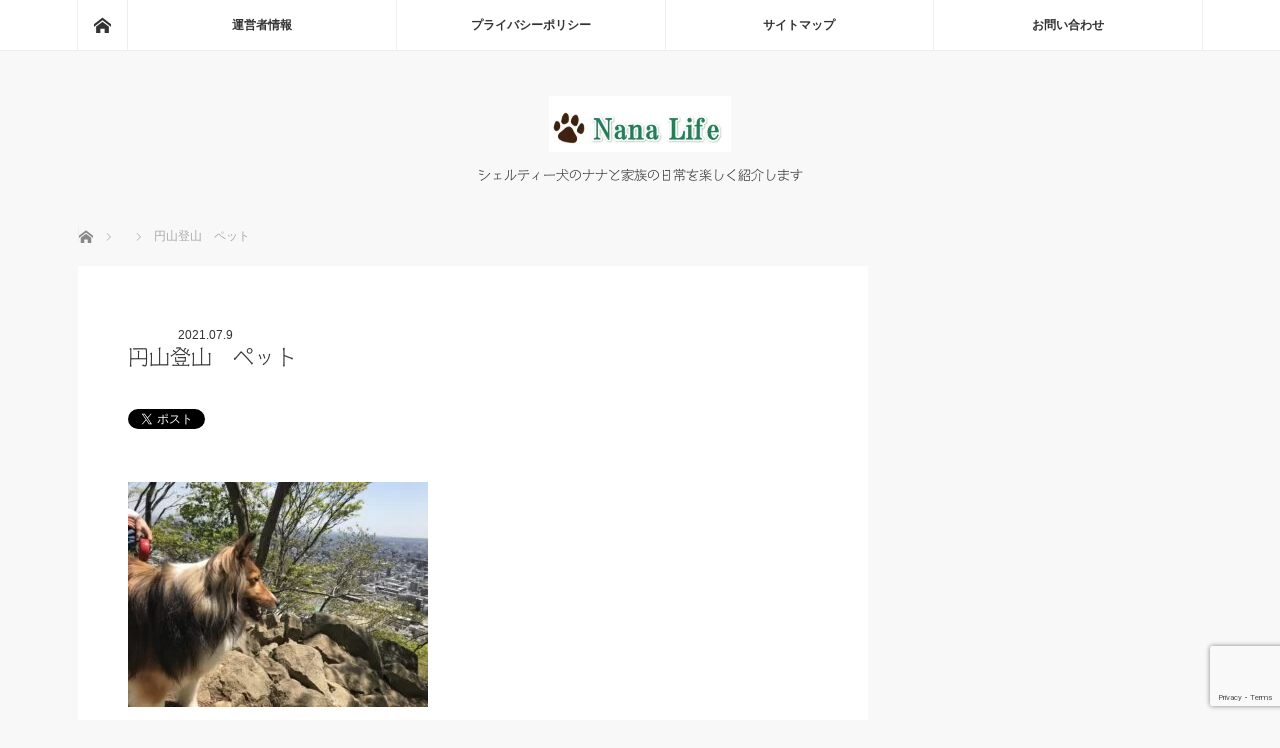

--- FILE ---
content_type: text/html; charset=UTF-8
request_url: https://nana-family.net/odekake/maruyama/attachment/img_8892/
body_size: 13936
content:
<!DOCTYPE html>
<html class="pc" dir="ltr" lang="ja" prefix="og: https://ogp.me/ns#">
<head>
	<script data-ad-client="ca-pub-1137778664963051" async src="https://pagead2.googlesyndication.com/pagead/js/adsbygoogle.js"></script>
<meta charset="UTF-8">
<!--[if IE]><meta http-equiv="X-UA-Compatible" content="IE=edge"><![endif]-->
<meta name="viewport" content="width=device-width">

<meta name="description" content="...">
<link rel="pingback" href="https://nana-family.net/xmlrpc.php">

		<!-- All in One SEO 4.6.0 - aioseo.com -->
		<title>円山登山 ペット | シェルティ犬ナナと家族のナチュラルライフ</title>
		<meta name="robots" content="max-image-preview:large" />
		<link rel="canonical" href="https://nana-family.net/odekake/maruyama/attachment/img_8892/" />
		<meta name="generator" content="All in One SEO (AIOSEO) 4.6.0" />
		<meta property="og:locale" content="ja_JP" />
		<meta property="og:site_name" content="シェルティ犬ナナと家族のナチュラルライフ" />
		<meta property="og:type" content="article" />
		<meta property="og:title" content="円山登山 ペット | シェルティ犬ナナと家族のナチュラルライフ" />
		<meta property="og:url" content="https://nana-family.net/odekake/maruyama/attachment/img_8892/" />
		<meta property="og:image" content="https://nana-family.net/wp-content/uploads/2021/07/IMG_8892-scaled.jpg" />
		<meta property="og:image:secure_url" content="https://nana-family.net/wp-content/uploads/2021/07/IMG_8892-scaled.jpg" />
		<meta property="og:image:width" content="2560" />
		<meta property="og:image:height" content="1920" />
		<meta property="article:published_time" content="2021-07-09T03:55:40+00:00" />
		<meta property="article:modified_time" content="2021-07-09T03:56:09+00:00" />
		<meta name="twitter:card" content="summary" />
		<meta name="twitter:title" content="円山登山 ペット | シェルティ犬ナナと家族のナチュラルライフ" />
		<meta name="twitter:image" content="https://nana-family.net/wp-content/uploads/2021/07/IMG_8892-scaled.jpg" />
		<script type="application/ld+json" class="aioseo-schema">
			{"@context":"https:\/\/schema.org","@graph":[{"@type":"BreadcrumbList","@id":"https:\/\/nana-family.net\/odekake\/maruyama\/attachment\/img_8892\/#breadcrumblist","itemListElement":[{"@type":"ListItem","@id":"https:\/\/nana-family.net\/#listItem","position":1,"name":"\u5bb6","item":"https:\/\/nana-family.net\/","nextItem":"https:\/\/nana-family.net\/odekake\/maruyama\/attachment\/img_8892\/#listItem"},{"@type":"ListItem","@id":"https:\/\/nana-family.net\/odekake\/maruyama\/attachment\/img_8892\/#listItem","position":2,"name":"\u5186\u5c71\u767b\u5c71\u3000\u30da\u30c3\u30c8","previousItem":"https:\/\/nana-family.net\/#listItem"}]},{"@type":"ItemPage","@id":"https:\/\/nana-family.net\/odekake\/maruyama\/attachment\/img_8892\/#itempage","url":"https:\/\/nana-family.net\/odekake\/maruyama\/attachment\/img_8892\/","name":"\u5186\u5c71\u767b\u5c71 \u30da\u30c3\u30c8 | \u30b7\u30a7\u30eb\u30c6\u30a3\u72ac\u30ca\u30ca\u3068\u5bb6\u65cf\u306e\u30ca\u30c1\u30e5\u30e9\u30eb\u30e9\u30a4\u30d5","inLanguage":"ja","isPartOf":{"@id":"https:\/\/nana-family.net\/#website"},"breadcrumb":{"@id":"https:\/\/nana-family.net\/odekake\/maruyama\/attachment\/img_8892\/#breadcrumblist"},"author":{"@id":"https:\/\/nana-family.net\/author\/nana\/#author"},"creator":{"@id":"https:\/\/nana-family.net\/author\/nana\/#author"},"datePublished":"2021-07-09T12:55:40+09:00","dateModified":"2021-07-09T12:56:09+09:00"},{"@type":"Organization","@id":"https:\/\/nana-family.net\/#organization","name":"\u30b7\u30a7\u30eb\u30c6\u30a3\u72ac\u30ca\u30ca\u3068\u5bb6\u65cf\u306e\u30ca\u30c1\u30e5\u30e9\u30eb\u30e9\u30a4\u30d5","url":"https:\/\/nana-family.net\/"},{"@type":"Person","@id":"https:\/\/nana-family.net\/author\/nana\/#author","url":"https:\/\/nana-family.net\/author\/nana\/","name":"nana","image":{"@type":"ImageObject","@id":"https:\/\/nana-family.net\/odekake\/maruyama\/attachment\/img_8892\/#authorImage","url":"https:\/\/secure.gravatar.com\/avatar\/f44e3f37b4d8938c1aaa5d835900c3f3?s=96&d=mm&r=g","width":96,"height":96,"caption":"nana"}},{"@type":"WebSite","@id":"https:\/\/nana-family.net\/#website","url":"https:\/\/nana-family.net\/","name":"\u30b7\u30a7\u30eb\u30c6\u30a3\u72ac\u30ca\u30ca\u3068\u5bb6\u65cf\u306e\u30ca\u30c1\u30e5\u30e9\u30eb\u30e9\u30a4\u30d5","description":"\u30b7\u30a7\u30eb\u30c6\u30a3\u30fc\u72ac\u306e\u30ca\u30ca\u3068\u5bb6\u65cf\u306e\u65e5\u5e38\u3092\u697d\u3057\u304f\u7d39\u4ecb\u3057\u307e\u3059","inLanguage":"ja","publisher":{"@id":"https:\/\/nana-family.net\/#organization"}}]}
		</script>
		<!-- All in One SEO -->

<link rel='dns-prefetch' href='//webfonts.xserver.jp' />
<link rel='dns-prefetch' href='//www.googletagmanager.com' />
<link rel="alternate" type="application/rss+xml" title="シェルティ犬ナナと家族のナチュラルライフ &raquo; フィード" href="https://nana-family.net/feed/" />
<link rel="alternate" type="application/rss+xml" title="シェルティ犬ナナと家族のナチュラルライフ &raquo; コメントフィード" href="https://nana-family.net/comments/feed/" />
<link rel="alternate" type="application/rss+xml" title="シェルティ犬ナナと家族のナチュラルライフ &raquo; 円山登山　ペット のコメントのフィード" href="https://nana-family.net/odekake/maruyama/attachment/img_8892/feed/" />
<script type="text/javascript">
/* <![CDATA[ */
window._wpemojiSettings = {"baseUrl":"https:\/\/s.w.org\/images\/core\/emoji\/15.0.3\/72x72\/","ext":".png","svgUrl":"https:\/\/s.w.org\/images\/core\/emoji\/15.0.3\/svg\/","svgExt":".svg","source":{"concatemoji":"https:\/\/nana-family.net\/wp-includes\/js\/wp-emoji-release.min.js?ver=6.5.7"}};
/*! This file is auto-generated */
!function(i,n){var o,s,e;function c(e){try{var t={supportTests:e,timestamp:(new Date).valueOf()};sessionStorage.setItem(o,JSON.stringify(t))}catch(e){}}function p(e,t,n){e.clearRect(0,0,e.canvas.width,e.canvas.height),e.fillText(t,0,0);var t=new Uint32Array(e.getImageData(0,0,e.canvas.width,e.canvas.height).data),r=(e.clearRect(0,0,e.canvas.width,e.canvas.height),e.fillText(n,0,0),new Uint32Array(e.getImageData(0,0,e.canvas.width,e.canvas.height).data));return t.every(function(e,t){return e===r[t]})}function u(e,t,n){switch(t){case"flag":return n(e,"\ud83c\udff3\ufe0f\u200d\u26a7\ufe0f","\ud83c\udff3\ufe0f\u200b\u26a7\ufe0f")?!1:!n(e,"\ud83c\uddfa\ud83c\uddf3","\ud83c\uddfa\u200b\ud83c\uddf3")&&!n(e,"\ud83c\udff4\udb40\udc67\udb40\udc62\udb40\udc65\udb40\udc6e\udb40\udc67\udb40\udc7f","\ud83c\udff4\u200b\udb40\udc67\u200b\udb40\udc62\u200b\udb40\udc65\u200b\udb40\udc6e\u200b\udb40\udc67\u200b\udb40\udc7f");case"emoji":return!n(e,"\ud83d\udc26\u200d\u2b1b","\ud83d\udc26\u200b\u2b1b")}return!1}function f(e,t,n){var r="undefined"!=typeof WorkerGlobalScope&&self instanceof WorkerGlobalScope?new OffscreenCanvas(300,150):i.createElement("canvas"),a=r.getContext("2d",{willReadFrequently:!0}),o=(a.textBaseline="top",a.font="600 32px Arial",{});return e.forEach(function(e){o[e]=t(a,e,n)}),o}function t(e){var t=i.createElement("script");t.src=e,t.defer=!0,i.head.appendChild(t)}"undefined"!=typeof Promise&&(o="wpEmojiSettingsSupports",s=["flag","emoji"],n.supports={everything:!0,everythingExceptFlag:!0},e=new Promise(function(e){i.addEventListener("DOMContentLoaded",e,{once:!0})}),new Promise(function(t){var n=function(){try{var e=JSON.parse(sessionStorage.getItem(o));if("object"==typeof e&&"number"==typeof e.timestamp&&(new Date).valueOf()<e.timestamp+604800&&"object"==typeof e.supportTests)return e.supportTests}catch(e){}return null}();if(!n){if("undefined"!=typeof Worker&&"undefined"!=typeof OffscreenCanvas&&"undefined"!=typeof URL&&URL.createObjectURL&&"undefined"!=typeof Blob)try{var e="postMessage("+f.toString()+"("+[JSON.stringify(s),u.toString(),p.toString()].join(",")+"));",r=new Blob([e],{type:"text/javascript"}),a=new Worker(URL.createObjectURL(r),{name:"wpTestEmojiSupports"});return void(a.onmessage=function(e){c(n=e.data),a.terminate(),t(n)})}catch(e){}c(n=f(s,u,p))}t(n)}).then(function(e){for(var t in e)n.supports[t]=e[t],n.supports.everything=n.supports.everything&&n.supports[t],"flag"!==t&&(n.supports.everythingExceptFlag=n.supports.everythingExceptFlag&&n.supports[t]);n.supports.everythingExceptFlag=n.supports.everythingExceptFlag&&!n.supports.flag,n.DOMReady=!1,n.readyCallback=function(){n.DOMReady=!0}}).then(function(){return e}).then(function(){var e;n.supports.everything||(n.readyCallback(),(e=n.source||{}).concatemoji?t(e.concatemoji):e.wpemoji&&e.twemoji&&(t(e.twemoji),t(e.wpemoji)))}))}((window,document),window._wpemojiSettings);
/* ]]> */
</script>
<link rel='stylesheet' id='style-css' href='https://nana-family.net/wp-content/themes/mag_tcd036/style.css?ver=3.2.2' type='text/css' media='screen' />
<style id='wp-emoji-styles-inline-css' type='text/css'>

	img.wp-smiley, img.emoji {
		display: inline !important;
		border: none !important;
		box-shadow: none !important;
		height: 1em !important;
		width: 1em !important;
		margin: 0 0.07em !important;
		vertical-align: -0.1em !important;
		background: none !important;
		padding: 0 !important;
	}
</style>
<link rel='stylesheet' id='wp-block-library-css' href='https://nana-family.net/wp-includes/css/dist/block-library/style.min.css?ver=6.5.7' type='text/css' media='all' />
<style id='classic-theme-styles-inline-css' type='text/css'>
/*! This file is auto-generated */
.wp-block-button__link{color:#fff;background-color:#32373c;border-radius:9999px;box-shadow:none;text-decoration:none;padding:calc(.667em + 2px) calc(1.333em + 2px);font-size:1.125em}.wp-block-file__button{background:#32373c;color:#fff;text-decoration:none}
</style>
<style id='global-styles-inline-css' type='text/css'>
body{--wp--preset--color--black: #000000;--wp--preset--color--cyan-bluish-gray: #abb8c3;--wp--preset--color--white: #ffffff;--wp--preset--color--pale-pink: #f78da7;--wp--preset--color--vivid-red: #cf2e2e;--wp--preset--color--luminous-vivid-orange: #ff6900;--wp--preset--color--luminous-vivid-amber: #fcb900;--wp--preset--color--light-green-cyan: #7bdcb5;--wp--preset--color--vivid-green-cyan: #00d084;--wp--preset--color--pale-cyan-blue: #8ed1fc;--wp--preset--color--vivid-cyan-blue: #0693e3;--wp--preset--color--vivid-purple: #9b51e0;--wp--preset--gradient--vivid-cyan-blue-to-vivid-purple: linear-gradient(135deg,rgba(6,147,227,1) 0%,rgb(155,81,224) 100%);--wp--preset--gradient--light-green-cyan-to-vivid-green-cyan: linear-gradient(135deg,rgb(122,220,180) 0%,rgb(0,208,130) 100%);--wp--preset--gradient--luminous-vivid-amber-to-luminous-vivid-orange: linear-gradient(135deg,rgba(252,185,0,1) 0%,rgba(255,105,0,1) 100%);--wp--preset--gradient--luminous-vivid-orange-to-vivid-red: linear-gradient(135deg,rgba(255,105,0,1) 0%,rgb(207,46,46) 100%);--wp--preset--gradient--very-light-gray-to-cyan-bluish-gray: linear-gradient(135deg,rgb(238,238,238) 0%,rgb(169,184,195) 100%);--wp--preset--gradient--cool-to-warm-spectrum: linear-gradient(135deg,rgb(74,234,220) 0%,rgb(151,120,209) 20%,rgb(207,42,186) 40%,rgb(238,44,130) 60%,rgb(251,105,98) 80%,rgb(254,248,76) 100%);--wp--preset--gradient--blush-light-purple: linear-gradient(135deg,rgb(255,206,236) 0%,rgb(152,150,240) 100%);--wp--preset--gradient--blush-bordeaux: linear-gradient(135deg,rgb(254,205,165) 0%,rgb(254,45,45) 50%,rgb(107,0,62) 100%);--wp--preset--gradient--luminous-dusk: linear-gradient(135deg,rgb(255,203,112) 0%,rgb(199,81,192) 50%,rgb(65,88,208) 100%);--wp--preset--gradient--pale-ocean: linear-gradient(135deg,rgb(255,245,203) 0%,rgb(182,227,212) 50%,rgb(51,167,181) 100%);--wp--preset--gradient--electric-grass: linear-gradient(135deg,rgb(202,248,128) 0%,rgb(113,206,126) 100%);--wp--preset--gradient--midnight: linear-gradient(135deg,rgb(2,3,129) 0%,rgb(40,116,252) 100%);--wp--preset--font-size--small: 13px;--wp--preset--font-size--medium: 20px;--wp--preset--font-size--large: 36px;--wp--preset--font-size--x-large: 42px;--wp--preset--spacing--20: 0.44rem;--wp--preset--spacing--30: 0.67rem;--wp--preset--spacing--40: 1rem;--wp--preset--spacing--50: 1.5rem;--wp--preset--spacing--60: 2.25rem;--wp--preset--spacing--70: 3.38rem;--wp--preset--spacing--80: 5.06rem;--wp--preset--shadow--natural: 6px 6px 9px rgba(0, 0, 0, 0.2);--wp--preset--shadow--deep: 12px 12px 50px rgba(0, 0, 0, 0.4);--wp--preset--shadow--sharp: 6px 6px 0px rgba(0, 0, 0, 0.2);--wp--preset--shadow--outlined: 6px 6px 0px -3px rgba(255, 255, 255, 1), 6px 6px rgba(0, 0, 0, 1);--wp--preset--shadow--crisp: 6px 6px 0px rgba(0, 0, 0, 1);}:where(.is-layout-flex){gap: 0.5em;}:where(.is-layout-grid){gap: 0.5em;}body .is-layout-flex{display: flex;}body .is-layout-flex{flex-wrap: wrap;align-items: center;}body .is-layout-flex > *{margin: 0;}body .is-layout-grid{display: grid;}body .is-layout-grid > *{margin: 0;}:where(.wp-block-columns.is-layout-flex){gap: 2em;}:where(.wp-block-columns.is-layout-grid){gap: 2em;}:where(.wp-block-post-template.is-layout-flex){gap: 1.25em;}:where(.wp-block-post-template.is-layout-grid){gap: 1.25em;}.has-black-color{color: var(--wp--preset--color--black) !important;}.has-cyan-bluish-gray-color{color: var(--wp--preset--color--cyan-bluish-gray) !important;}.has-white-color{color: var(--wp--preset--color--white) !important;}.has-pale-pink-color{color: var(--wp--preset--color--pale-pink) !important;}.has-vivid-red-color{color: var(--wp--preset--color--vivid-red) !important;}.has-luminous-vivid-orange-color{color: var(--wp--preset--color--luminous-vivid-orange) !important;}.has-luminous-vivid-amber-color{color: var(--wp--preset--color--luminous-vivid-amber) !important;}.has-light-green-cyan-color{color: var(--wp--preset--color--light-green-cyan) !important;}.has-vivid-green-cyan-color{color: var(--wp--preset--color--vivid-green-cyan) !important;}.has-pale-cyan-blue-color{color: var(--wp--preset--color--pale-cyan-blue) !important;}.has-vivid-cyan-blue-color{color: var(--wp--preset--color--vivid-cyan-blue) !important;}.has-vivid-purple-color{color: var(--wp--preset--color--vivid-purple) !important;}.has-black-background-color{background-color: var(--wp--preset--color--black) !important;}.has-cyan-bluish-gray-background-color{background-color: var(--wp--preset--color--cyan-bluish-gray) !important;}.has-white-background-color{background-color: var(--wp--preset--color--white) !important;}.has-pale-pink-background-color{background-color: var(--wp--preset--color--pale-pink) !important;}.has-vivid-red-background-color{background-color: var(--wp--preset--color--vivid-red) !important;}.has-luminous-vivid-orange-background-color{background-color: var(--wp--preset--color--luminous-vivid-orange) !important;}.has-luminous-vivid-amber-background-color{background-color: var(--wp--preset--color--luminous-vivid-amber) !important;}.has-light-green-cyan-background-color{background-color: var(--wp--preset--color--light-green-cyan) !important;}.has-vivid-green-cyan-background-color{background-color: var(--wp--preset--color--vivid-green-cyan) !important;}.has-pale-cyan-blue-background-color{background-color: var(--wp--preset--color--pale-cyan-blue) !important;}.has-vivid-cyan-blue-background-color{background-color: var(--wp--preset--color--vivid-cyan-blue) !important;}.has-vivid-purple-background-color{background-color: var(--wp--preset--color--vivid-purple) !important;}.has-black-border-color{border-color: var(--wp--preset--color--black) !important;}.has-cyan-bluish-gray-border-color{border-color: var(--wp--preset--color--cyan-bluish-gray) !important;}.has-white-border-color{border-color: var(--wp--preset--color--white) !important;}.has-pale-pink-border-color{border-color: var(--wp--preset--color--pale-pink) !important;}.has-vivid-red-border-color{border-color: var(--wp--preset--color--vivid-red) !important;}.has-luminous-vivid-orange-border-color{border-color: var(--wp--preset--color--luminous-vivid-orange) !important;}.has-luminous-vivid-amber-border-color{border-color: var(--wp--preset--color--luminous-vivid-amber) !important;}.has-light-green-cyan-border-color{border-color: var(--wp--preset--color--light-green-cyan) !important;}.has-vivid-green-cyan-border-color{border-color: var(--wp--preset--color--vivid-green-cyan) !important;}.has-pale-cyan-blue-border-color{border-color: var(--wp--preset--color--pale-cyan-blue) !important;}.has-vivid-cyan-blue-border-color{border-color: var(--wp--preset--color--vivid-cyan-blue) !important;}.has-vivid-purple-border-color{border-color: var(--wp--preset--color--vivid-purple) !important;}.has-vivid-cyan-blue-to-vivid-purple-gradient-background{background: var(--wp--preset--gradient--vivid-cyan-blue-to-vivid-purple) !important;}.has-light-green-cyan-to-vivid-green-cyan-gradient-background{background: var(--wp--preset--gradient--light-green-cyan-to-vivid-green-cyan) !important;}.has-luminous-vivid-amber-to-luminous-vivid-orange-gradient-background{background: var(--wp--preset--gradient--luminous-vivid-amber-to-luminous-vivid-orange) !important;}.has-luminous-vivid-orange-to-vivid-red-gradient-background{background: var(--wp--preset--gradient--luminous-vivid-orange-to-vivid-red) !important;}.has-very-light-gray-to-cyan-bluish-gray-gradient-background{background: var(--wp--preset--gradient--very-light-gray-to-cyan-bluish-gray) !important;}.has-cool-to-warm-spectrum-gradient-background{background: var(--wp--preset--gradient--cool-to-warm-spectrum) !important;}.has-blush-light-purple-gradient-background{background: var(--wp--preset--gradient--blush-light-purple) !important;}.has-blush-bordeaux-gradient-background{background: var(--wp--preset--gradient--blush-bordeaux) !important;}.has-luminous-dusk-gradient-background{background: var(--wp--preset--gradient--luminous-dusk) !important;}.has-pale-ocean-gradient-background{background: var(--wp--preset--gradient--pale-ocean) !important;}.has-electric-grass-gradient-background{background: var(--wp--preset--gradient--electric-grass) !important;}.has-midnight-gradient-background{background: var(--wp--preset--gradient--midnight) !important;}.has-small-font-size{font-size: var(--wp--preset--font-size--small) !important;}.has-medium-font-size{font-size: var(--wp--preset--font-size--medium) !important;}.has-large-font-size{font-size: var(--wp--preset--font-size--large) !important;}.has-x-large-font-size{font-size: var(--wp--preset--font-size--x-large) !important;}
.wp-block-navigation a:where(:not(.wp-element-button)){color: inherit;}
:where(.wp-block-post-template.is-layout-flex){gap: 1.25em;}:where(.wp-block-post-template.is-layout-grid){gap: 1.25em;}
:where(.wp-block-columns.is-layout-flex){gap: 2em;}:where(.wp-block-columns.is-layout-grid){gap: 2em;}
.wp-block-pullquote{font-size: 1.5em;line-height: 1.6;}
</style>
<link rel='stylesheet' id='contact-form-7-css' href='https://nana-family.net/wp-content/plugins/contact-form-7/includes/css/styles.css?ver=5.9.3' type='text/css' media='all' />
<script type="text/javascript" src="https://nana-family.net/wp-includes/js/jquery/jquery.min.js?ver=3.7.1" id="jquery-core-js"></script>
<script type="text/javascript" src="https://nana-family.net/wp-includes/js/jquery/jquery-migrate.min.js?ver=3.4.1" id="jquery-migrate-js"></script>
<script type="text/javascript" src="//webfonts.xserver.jp/js/xserver.js?ver=1.2.4" id="typesquare_std-js"></script>

<!-- Site Kit によって追加された Google タグ（gtag.js）スニペット -->
<!-- Google アナリティクス スニペット (Site Kit が追加) -->
<script type="text/javascript" src="https://www.googletagmanager.com/gtag/js?id=G-3DSRQS7VSQ" id="google_gtagjs-js" async></script>
<script type="text/javascript" id="google_gtagjs-js-after">
/* <![CDATA[ */
window.dataLayer = window.dataLayer || [];function gtag(){dataLayer.push(arguments);}
gtag("set","linker",{"domains":["nana-family.net"]});
gtag("js", new Date());
gtag("set", "developer_id.dZTNiMT", true);
gtag("config", "G-3DSRQS7VSQ");
/* ]]> */
</script>
<link rel="https://api.w.org/" href="https://nana-family.net/wp-json/" /><link rel="alternate" type="application/json" href="https://nana-family.net/wp-json/wp/v2/media/546" /><link rel='shortlink' href='https://nana-family.net/?p=546' />
<link rel="alternate" type="application/json+oembed" href="https://nana-family.net/wp-json/oembed/1.0/embed?url=https%3A%2F%2Fnana-family.net%2Fodekake%2Fmaruyama%2Fattachment%2Fimg_8892%2F" />
<link rel="alternate" type="text/xml+oembed" href="https://nana-family.net/wp-json/oembed/1.0/embed?url=https%3A%2F%2Fnana-family.net%2Fodekake%2Fmaruyama%2Fattachment%2Fimg_8892%2F&#038;format=xml" />
<meta name="generator" content="Site Kit by Google 1.170.0" /><style type='text/css'>h1,h2,h3,.entry-title{ font-family: "シネマレター" !important;}h4,h5,h6{ font-family: "丸フォーク M" !important;}.hentry,.entry-content p,.post-inner.entry-content p{ font-family: "シネマレター" !important;}strong,b{ font-family: "シネマレター" !important;}</style>
<script src="https://nana-family.net/wp-content/themes/mag_tcd036/js/jquery.easing.js?ver=3.2.2"></script>
<script src="https://nana-family.net/wp-content/themes/mag_tcd036/js/jscript.js?ver=3.2.2"></script>
<script src="https://nana-family.net/wp-content/themes/mag_tcd036/js/comment.js?ver=3.2.2"></script>

<link rel="stylesheet" media="screen and (max-width:770px)" href="https://nana-family.net/wp-content/themes/mag_tcd036/responsive.css?ver=3.2.2">
<link rel="stylesheet" media="screen and (max-width:770px)" href="https://nana-family.net/wp-content/themes/mag_tcd036/footer-bar.css?ver=3.2.2">

<link rel="stylesheet" href="https://nana-family.net/wp-content/themes/mag_tcd036/japanese.css?ver=3.2.2">

<!--[if lt IE 9]>
<script src="https://nana-family.net/wp-content/themes/mag_tcd036/js/html5.js?ver=3.2.2"></script>
<![endif]-->

<style type="text/css">



.side_headline, #copyright, .page_navi span.current, .archive_headline, #pickup_post .headline, #related_post .headline, #comment_headline, .post_list .category a, #footer_post_list .category a, .mobile .footer_headline, #page_title
 { background-color:#D68D63; }

a:hover, #comment_header ul li a:hover, .post_content a
 { color:#36A1C2; }
.post_content .q_button { color:#fff; }
.pc #global_menu > ul > li a:hover, .pc #global_menu > ul > li.active > a, .pc #global_menu ul ul a, #return_top a:hover, .next_page_link a:hover, .page_navi a:hover, .collapse_category_list li a:hover .count,
  #wp-calendar td a:hover, #wp-calendar #prev a:hover, #wp-calendar #next a:hover, .widget_search #search-btn input:hover, .widget_search #searchsubmit:hover, .side_widget.google_search #searchsubmit:hover,
   #submit_comment:hover, #comment_header ul li a:hover, #comment_header ul li.comment_switch_active a, #comment_header #comment_closed p, #post_pagination a:hover, #post_pagination p, a.menu_button:hover
    { background-color:#36A1C2; }

.pc #global_menu_wrap .home_menu:hover { background:#36A1C2 url(https://nana-family.net/wp-content/themes/mag_tcd036/img/header/home.png) no-repeat center; }
.pc #global_menu > ul > li a:hover, .pc #global_menu > ul > li.active > a { border-color:#36A1C2; }

.mobile #global_menu li a:hover, .mobile #global_menu_wrap .home_menu:hover { background-color:#36A1C2 !important; }

#comment_textarea textarea:focus, #guest_info input:focus, #comment_header ul li a:hover, #comment_header ul li.comment_switch_active a, #comment_header #comment_closed p
 { border-color:#36A1C2; }

#comment_header ul li.comment_switch_active a:after, #comment_header #comment_closed p:after
 { border-color:#36A1C2 transparent transparent transparent; }

.pc #global_menu ul ul a:hover
 { background-color:#DB2121; }

.user_sns li a:hover
 { background-color:#36A1C2; border-color:#36A1C2; }

.collapse_category_list li a:before
 { border-color: transparent transparent transparent #36A1C2; }

#previous_next_post .prev_post a:hover, #previous_next_post .next_post a:hover
 { background-color:#36A1C2 !important; }

#footer_post_list .title { color:#FFFFFF; background:rgba(0,0,0,0.4); }

#post_title { font-size:21px; }
.post_content { font-size:16px; }


</style>


<style type="text/css"></style><link rel="icon" href="https://nana-family.net/wp-content/uploads/2020/07/cropped-206880-32x32.jpg" sizes="32x32" />
<link rel="icon" href="https://nana-family.net/wp-content/uploads/2020/07/cropped-206880-192x192.jpg" sizes="192x192" />
<link rel="apple-touch-icon" href="https://nana-family.net/wp-content/uploads/2020/07/cropped-206880-180x180.jpg" />
<meta name="msapplication-TileImage" content="https://nana-family.net/wp-content/uploads/2020/07/cropped-206880-270x270.jpg" />
<!-- Global site tag (gtag.js) - Google Analytics -->
<script async src="https://www.googletagmanager.com/gtag/js?id=UA-21850338-43"></script>
<script>
  window.dataLayer = window.dataLayer || [];
  function gtag(){dataLayer.push(arguments);}
  gtag('js', new Date());

  gtag('config', 'UA-21850338-43');
</script>

	<script data-ad-client="ca-pub-9721265424146151" async src="https://pagead2.googlesyndication.com/pagead/js/adsbygoogle.js"></script>
</head>
	<script src="https://www.google.com/recaptcha/api.js?render=6LfSZ50cAAAAAJvEJrbCdR_TuVRj417bd4qsgMAA"></script>
<script>
grecaptcha.ready(() => {
  grecaptcha.execute(
    '6LfSZ50cAAAAAJvEJrbCdR_TuVRj417bd4qsgMAA',
    {
      action: 'homepage'
    }
  ).then((token) => {
    var recaptchaResponse = document.getElementById('recaptchaResponse');
    recaptchaResponse.value = token;
  });
});
</script>
	<meta name="google-site-verification" content="eR5rfHr7uJLnvr1NuLrW27nze-W_w386EhYf7WdayxY" />
<body data-rsssl=1 class="attachment attachment-template-default single single-attachment postid-546 attachmentid-546 attachment-jpeg">

 <!-- global menu -->
  <div id="global_menu_wrap">
  <div id="global_menu" class="clearfix">
   <a class="home_menu" href="https://nana-family.net/"><span>ホーム</span></a>
   <ul id="menu-%e3%82%b0%e3%83%ad%e3%83%bc%e3%83%90%e3%83%ab" class="menu"><li id="menu-item-133" class="menu-item menu-item-type-post_type menu-item-object-page menu-item-133"><a href="https://nana-family.net/unei/">運営者情報</a></li>
<li id="menu-item-130" class="menu-item menu-item-type-post_type menu-item-object-page menu-item-130"><a href="https://nana-family.net/praibasy/">プライバシーポリシー</a></li>
<li id="menu-item-132" class="menu-item menu-item-type-post_type menu-item-object-page menu-item-132"><a href="https://nana-family.net/map/">サイトマップ</a></li>
<li id="menu-item-131" class="menu-item menu-item-type-post_type menu-item-object-page menu-item-131"><a href="https://nana-family.net/contact/">お問い合わせ</a></li>
</ul>  </div>
 </div>
 
 <div id="header">

  <!-- logo -->
  <div id='logo_image'>
<h1 id="logo"><a href=" https://nana-family.net/" title="シェルティ犬ナナと家族のナチュラルライフ" data-label="シェルティ犬ナナと家族のナチュラルライフ"><img src="https://nana-family.net/wp-content/uploads/tcd-w/logo.jpg?1769034400" alt="シェルティ犬ナナと家族のナチュラルライフ" title="シェルティ犬ナナと家族のナチュラルライフ" /></a></h1>
</div>

    <h2 id="site_description">シェルティー犬のナナと家族の日常を楽しく紹介します</h2>
  
    <a href="#" class="menu_button"><span>menu</span></a>
  
 </div><!-- END #header -->

 <div id="main_contents" class="clearfix">

  <!-- bread crumb -->
    
<ul id="bread_crumb" class="clearfix" itemscope itemtype="http://schema.org/BreadcrumbList">
 <li itemprop="itemListElement" itemscope itemtype="http://schema.org/ListItem" class="home"><a itemprop="item" href="https://nana-family.net/"><span itemprop="name">ホーム</span></a><meta itemprop="position" content="1" /></li>

 <li itemprop="itemListElement" itemscope itemtype="http://schema.org/ListItem">
    <meta itemprop="position" content="2" /></li>
 <li itemprop="itemListElement" itemscope itemtype="http://schema.org/ListItem" class="last"><span itemprop="name">円山登山　ペット</span><meta itemprop="position" content="3" /></li>

</ul>
  
<div id="main_col">

 
 <div id="article">

  
  <div id="post_meta_top" class="clearfix no_image">
      <p class="date"><time class="entry-date updated" datetime="2021-07-09T12:56:09+09:00">2021.07.9</time></p>  </div>

  <h2 id="post_title">円山登山　ペット</h2>
<div id="single_share" class="clearfix">

<!--Type1-->

<!--Type2-->

<!--Type3-->

<!--Type4-->

<!--Type5-->
<div id="share5_btm">


<div class="sns_default_top">
<ul class="clearfix">
<!-- Twitterボタン -->
<li class="default twitter_button">
<a href="https://twitter.com/share" class="twitter-share-button">Tweet</a>
<script>!function(d,s,id){var js,fjs=d.getElementsByTagName(s)[0],p=/^http:/.test(d.location)?'http':'https';if(!d.getElementById(id)){js=d.createElement(s);js.id=id;js.src=p+'://platform.twitter.com/widgets.js';fjs.parentNode.insertBefore(js,fjs);}}(document, 'script', 'twitter-wjs');</script>
</li>

<!-- Facebookいいねボタン -->
<li class="default fblike_button">
<div class="fb-like" data-href="https://nana-family.net/odekake/maruyama/attachment/img_8892/" data-send="false" data-layout="button_count" data-width="450" data-show-faces="false"></div>
</li>

<!-- Facebookシェアボタン -->
<li class="default fbshare_button2">
<div class="fb-share-button" data-href="https://nana-family.net/odekake/maruyama/attachment/img_8892/" data-layout="button_count"></div>
</li>


<!-- Hatebuボタン -->
<li class="default hatena_button">
<a href="http://b.hatena.ne.jp/entry/https://nana-family.net/odekake/maruyama/attachment/img_8892/" class="hatena-bookmark-button" data-hatena-bookmark-title="円山登山　ペット" data-hatena-bookmark-layout="standard-balloon" data-hatena-bookmark-lang="ja" title="このエントリーをはてなブックマークに追加"><img src="https://b.st-hatena.com/images/entry-button/button-only@2x.png" alt="このエントリーをはてなブックマークに追加" width="20" height="20" style="border: none;" /></a><script type="text/javascript" src="https://b.st-hatena.com/js/bookmark_button.js" charset="utf-8" async="async"></script>
</li>




</ul>  
</div>

</div>

</div>
  <div class="post_content clearfix">
   <p class="attachment"><a href='https://nana-family.net/wp-content/uploads/2021/07/IMG_8892-scaled.jpg'><img fetchpriority="high" decoding="async" width="300" height="225" src="https://nana-family.net/wp-content/uploads/2021/07/IMG_8892-300x225.jpg" class="attachment-medium size-medium" alt="円山登山　ペット" srcset="https://nana-family.net/wp-content/uploads/2021/07/IMG_8892-300x225.jpg 300w, https://nana-family.net/wp-content/uploads/2021/07/IMG_8892-1024x768.jpg 1024w, https://nana-family.net/wp-content/uploads/2021/07/IMG_8892-768x576.jpg 768w, https://nana-family.net/wp-content/uploads/2021/07/IMG_8892-1536x1152.jpg 1536w, https://nana-family.net/wp-content/uploads/2021/07/IMG_8892-2048x1536.jpg 2048w" sizes="(max-width: 300px) 100vw, 300px" /></a></p>
     </div>

    <div id="single_share" class="clearfix">
   
<!--Type1-->

<!--Type2-->

<!--Type3-->

<!--Type4-->

<!--Type5-->
<div id="share5_btm">


<div class="sns_default_top">
<ul class="clearfix">
<!-- Twitterボタン -->
<li class="default twitter_button">
<a href="https://twitter.com/share" class="twitter-share-button">Tweet</a>
<script>!function(d,s,id){var js,fjs=d.getElementsByTagName(s)[0],p=/^http:/.test(d.location)?'http':'https';if(!d.getElementById(id)){js=d.createElement(s);js.id=id;js.src=p+'://platform.twitter.com/widgets.js';fjs.parentNode.insertBefore(js,fjs);}}(document, 'script', 'twitter-wjs');</script>
</li>

<!-- Facebookいいねボタン -->
<li class="default fblike_button">
<div class="fb-like" data-href="https://nana-family.net/odekake/maruyama/attachment/img_8892/" data-send="false" data-layout="button_count" data-width="450" data-show-faces="false"></div>
</li>

<!-- Facebookシェアボタン -->
<li class="default fbshare_button2">
<div class="fb-share-button" data-href="https://nana-family.net/odekake/maruyama/attachment/img_8892/" data-layout="button_count"></div>
</li>


<!-- Hatebuボタン -->
<li class="default hatena_button">
<a href="http://b.hatena.ne.jp/entry/https://nana-family.net/odekake/maruyama/attachment/img_8892/" class="hatena-bookmark-button" data-hatena-bookmark-title="円山登山　ペット" data-hatena-bookmark-layout="standard-balloon" data-hatena-bookmark-lang="ja" title="このエントリーをはてなブックマークに追加"><img src="https://b.st-hatena.com/images/entry-button/button-only@2x.png" alt="このエントリーをはてなブックマークに追加" width="20" height="20" style="border: none;" /></a><script type="text/javascript" src="https://b.st-hatena.com/js/bookmark_button.js" charset="utf-8" async="async"></script>
</li>




</ul>  
</div>

</div>

  </div>
  
    <ul id="post_meta_bottom" class="clearfix">
      <li class="post_category"></li>      <li class="post_comment">コメント: <a href="#comment_headline">0</a></li>  </ul>
  
    <div id="previous_next_post" class="clearfix">
   <p class="prev_post clearfix">
</p>
<p class="next_post clearfix">
</p>
  </div>
  
 </div><!-- END #article -->

 <!-- banner1 -->
  <div id="single_banner_area" class="clearfix one_banner">
     <div class="single_banner single_banner_left">
    <script async src="https://pagead2.googlesyndication.com/pagead/js/adsbygoogle.js"></script>
<!-- サイドバースクエア -->
<ins class="adsbygoogle"
     style="display:block"
     data-ad-client="ca-pub-1137778664963051"
     data-ad-slot="8825698813"
     data-ad-format="auto"
     data-full-width-responsive="true"></ins>
<script>
     (adsbygoogle = window.adsbygoogle || []).push({});
</script>   </div>
       <div class="single_banner single_banner_right">
    <a href="" target="_blank"><img src="https://nana-family.net/wp-content/uploads/2021/07/IMG_8892-scaled.jpg" alt="" title="" /></a>
   </div>
   </div><!-- END #single_banner_area -->
 
 
  <div id="pickup_post">
  <h3 class="headline">ピックアップ記事</h3>
  <ol id="pickup_post_list" class="clearfix">
      <li>
    <a class="title" href="https://nana-family.net/trip/hikarinouta/">洞爺湖でペットと泊まれる宿、鶴雅リゾート 「洸の謌」に泊まってきたよ</a>
   </li>
     </ol>
 </div>
 
  
 




<h3 id="comment_headline">コメント</h3>

<div id="comment_header">

 <ul class="clearfix">
      <li id="comment_closed"><p>コメント (0)</p></li>
   <li id="trackback_closed"><p>トラックバックは利用できません。</p></li>
    </ul>


</div><!-- END #comment_header -->

<div id="comments">

 <div id="comment_area">
  <!-- start commnet -->
  <ol class="commentlist">
	    <li class="comment">
     <div class="comment-content"><p class="no_comment">この記事へのコメントはありません。</p></div>
    </li>
	  </ol>
  <!-- comments END -->

  
 </div><!-- #comment-list END -->


 <div id="trackback_area">
 <!-- start trackback -->
  <!-- trackback end -->
 </div><!-- #trackbacklist END -->

 


 
 <fieldset class="comment_form_wrapper" id="respond">

    <div id="cancel_comment_reply"><a rel="nofollow" id="cancel-comment-reply-link" href="/odekake/maruyama/attachment/img_8892/#respond" style="display:none;">返信をキャンセルする。</a></div>
  
  <form action="https://nana-family.net/wp-comments-post.php" method="post" id="commentform">

   
   <div id="guest_info">
    <div id="guest_name"><label for="author"><span>名前</span>( 必須 )</label><input type="text" name="author" id="author" value="" size="22" tabindex="1" aria-required='true' /></div>
    <div id="guest_email"><label for="email"><span>E-MAIL</span>( 必須 ) - 公開されません -</label><input type="text" name="email" id="email" value="" size="22" tabindex="2" aria-required='true' /></div>
    <div id="guest_url"><label for="url"><span>URL</span></label><input type="text" name="url" id="url" value="" size="22" tabindex="3" /></div>
       </div>

   
   <div id="comment_textarea">
    <textarea name="comment" id="comment" cols="50" rows="10" tabindex="4"></textarea>
   </div>

   
   <div id="submit_comment_wrapper">
    <p style="display: none !important;"><label>&#916;<textarea name="ak_hp_textarea" cols="45" rows="8" maxlength="100"></textarea></label><input type="hidden" id="ak_js_1" name="ak_js" value="173"/><script>document.getElementById( "ak_js_1" ).setAttribute( "value", ( new Date() ).getTime() );</script></p>    <input name="submit" type="submit" id="submit_comment" tabindex="5" value="コメントを書く" title="コメントを書く" alt="コメントを書く" />
   </div>
   <div id="input_hidden_field">
        <input type='hidden' name='comment_post_ID' value='546' id='comment_post_ID' />
<input type='hidden' name='comment_parent' id='comment_parent' value='0' />
       </div>

  </form>

 </fieldset><!-- #comment-form-area END -->

</div><!-- #comment end -->
 <!-- banner2 -->
 
</div><!-- END #main_col -->


  <div id="side_col">
  <div class="widget_text side_widget clearfix widget_custom_html" id="custom_html-8">
<div class="textwidget custom-html-widget"><script async src="https://pagead2.googlesyndication.com/pagead/js/adsbygoogle.js"></script>
<!-- サイドバースクエア -->
<ins class="adsbygoogle"
     style="display:block"
     data-ad-client="ca-pub-1137778664963051"
     data-ad-slot="8825698813"
     data-ad-format="auto"
     data-full-width-responsive="true"></ins>
<script>
     (adsbygoogle = window.adsbygoogle || []).push({});
</script></div></div>
<div class="side_widget clearfix tcdw_user_profile_widget" id="tcdw_user_profile_widget-3">
<h3 class="side_headline">プロフィール</h3>  <a class="user_avatar" href=""><img src="https://nana-family.net/wp-content/uploads/2020/07/D5E6ADCE-B8D2-4849-84BF-2BF76B70A778-200x200.jpeg" alt="" /></a>
  <h4 class="user_name"><a href="">ナナ</a></h4>
    <p class="user_desc">犬より人が大好きなシェルティ犬のナナです。
ちょっと臆病だけどボール遊びとパパの枕で昼寝するのが大好きです。
インスタもやってるから見てね</p>
    <ul class="user_sns clearfix">
            <li class="insta"><a href="https://www.instagram.com/nana.naturia/?hl=ja" target="_blank"><span>Instagram</span></a></li>              </ul>
</div>
<div class="widget_text side_widget clearfix widget_custom_html" id="custom_html-3">
<h3 class="side_headline">1回づつ押してくれるとナナが喜びます</h3><div class="textwidget custom-html-widget"><a href="https://dog.blogmura.com/sheltie/ranking/in?p_cid=11066910" target="_blank" rel="noopener"><img src="https://b.blogmura.com/dog/sheltie/88_31.gif" width="88" height="31" border="0" alt="にほんブログ村 犬ブログ シェルティーへ" /></a><br /><a　href="https://dog.blogmura.com/sheltie/ranking/in?p_cid=11066910">にほんブログ村</a>
<br />
<a href="https://localhokkaido.blogmura.com/sapporo/ranking/in?p_cid=11066910" target="_blank" rel="noopener"><img src="https://b.blogmura.com/localhokkaido/sapporo/88_31.gif" width="88" height="31" border="0" alt="にほんブログ村 地域生活（街） 北海道ブログ 札幌情報へ" /></a><br /><a href="https://localhokkaido.blogmura.com/sapporo/ranking/in?p_cid=11066910">にほんブログ村</a></div></div>
<div class="side_widget clearfix widget_search" id="search-3">
<h3 class="side_headline">サイト内検索</h3><form role="search" method="get" id="searchform" class="searchform" action="https://nana-family.net/">
				<div>
					<label class="screen-reader-text" for="s">検索:</label>
					<input type="text" value="" name="s" id="s" />
					<input type="submit" id="searchsubmit" value="検索" />
				</div>
			</form></div>
<div class="side_widget clearfix styled_post_list1_widget" id="styled_post_list1_widget-3">
<h3 class="side_headline">人気記事ランキング</h3><ol class="styled_post_list1">
 <li class="clearfix">
   <a class="image" href="https://nana-family.net/odekake/river/"><img width="200" height="200" src="https://nana-family.net/wp-content/uploads/2024/04/川下り-200x200.jpg" class="attachment-size1 size-size1 wp-post-image" alt="" decoding="async" loading="lazy" srcset="https://nana-family.net/wp-content/uploads/2024/04/川下り-200x200.jpg 200w, https://nana-family.net/wp-content/uploads/2024/04/川下り-150x150.jpg 150w, https://nana-family.net/wp-content/uploads/2024/04/川下り-300x300.jpg 300w, https://nana-family.net/wp-content/uploads/2024/04/川下り-120x120.jpg 120w" sizes="(max-width: 200px) 100vw, 200px" /></a>   <div class="info">
    <p class="date">2024.04.18</p>    <a class="title" href="https://nana-family.net/odekake/river/">ニセコでペットも乗れるラフティングをしてきたよ～</a>
    <p class="excerpt"><a href="https://nana-family.net/odekake/river/">北海道の夏は短い！そんな北海道の短い夏は思いっきり外で遊びたいですよね？…</a></p>   </div>
 </li>
 <li class="clearfix">
   <a class="image" href="https://nana-family.net/trip/hikarinouta/"><img width="200" height="200" src="https://nana-family.net/wp-content/uploads/2024/04/なな光の-200x200.jpg" class="attachment-size1 size-size1 wp-post-image" alt="" decoding="async" loading="lazy" srcset="https://nana-family.net/wp-content/uploads/2024/04/なな光の-200x200.jpg 200w, https://nana-family.net/wp-content/uploads/2024/04/なな光の-150x150.jpg 150w, https://nana-family.net/wp-content/uploads/2024/04/なな光の-300x300.jpg 300w, https://nana-family.net/wp-content/uploads/2024/04/なな光の-120x120.jpg 120w" sizes="(max-width: 200px) 100vw, 200px" /></a>   <div class="info">
    <p class="date">2024.04.13</p>    <a class="title" href="https://nana-family.net/trip/hikarinouta/">洞爺湖でペットと泊まれる宿、鶴雅リゾート 「洸の謌…</a>
    <p class="excerpt"><a href="https://nana-family.net/trip/hikarinouta/">洞爺湖でペットと一緒に泊まれる温泉宿といえば以前ブログにアップした「乃の風リゾー…</a></p>   </div>
 </li>
 <li class="clearfix">
   <a class="image" href="https://nana-family.net/trip/niseko-glamping/"><img width="200" height="200" src="https://nana-family.net/wp-content/uploads/2023/07/nisekogura-200x200.jpg" class="attachment-size1 size-size1 wp-post-image" alt="" decoding="async" loading="lazy" srcset="https://nana-family.net/wp-content/uploads/2023/07/nisekogura-200x200.jpg 200w, https://nana-family.net/wp-content/uploads/2023/07/nisekogura-150x150.jpg 150w, https://nana-family.net/wp-content/uploads/2023/07/nisekogura-300x300.jpg 300w, https://nana-family.net/wp-content/uploads/2023/07/nisekogura-120x120.jpg 120w" sizes="(max-width: 200px) 100vw, 200px" /></a>   <div class="info">
    <p class="date">2023.09.1</p>    <a class="title" href="https://nana-family.net/trip/niseko-glamping/">ニセコでペットもOKなグランピングに泊まってきまし…</a>
    <p class="excerpt"><a href="https://nana-family.net/trip/niseko-glamping/">皆さんこんにちは。北海道も短い夏のシーズンに突入してきましたね夏…</a></p>   </div>
 </li>
 <li class="clearfix">
   <a class="image" href="https://nana-family.net/trip/pet-danshaku/"><img width="200" height="200" src="https://nana-family.net/wp-content/uploads/2022/12/dansha-200x200.jpg" class="attachment-size1 size-size1 wp-post-image" alt="函館　ペット宿泊" decoding="async" loading="lazy" srcset="https://nana-family.net/wp-content/uploads/2022/12/dansha-200x200.jpg 200w, https://nana-family.net/wp-content/uploads/2022/12/dansha-150x150.jpg 150w, https://nana-family.net/wp-content/uploads/2022/12/dansha-300x300.jpg 300w, https://nana-family.net/wp-content/uploads/2022/12/dansha-120x120.jpg 120w" sizes="(max-width: 200px) 100vw, 200px" /></a>   <div class="info">
    <p class="date">2022.12.30</p>    <a class="title" href="https://nana-family.net/trip/pet-danshaku/">函館でペットOKな男爵俱楽部に宿泊してきました～</a>
    <p class="excerpt"><a href="https://nana-family.net/trip/pet-danshaku/">函館でもペットと泊まれる宿は観光地のわりには少ない気がしますけど我が家では毎回朝…</a></p>   </div>
 </li>
 <li class="clearfix">
   <a class="image" href="https://nana-family.net/trip/kangetuen/"><img width="200" height="200" src="https://nana-family.net/wp-content/uploads/2022/09/kangetu-200x200.jpg" class="attachment-size1 size-size1 wp-post-image" alt="十勝川温泉　ペット" decoding="async" loading="lazy" srcset="https://nana-family.net/wp-content/uploads/2022/09/kangetu-200x200.jpg 200w, https://nana-family.net/wp-content/uploads/2022/09/kangetu-150x150.jpg 150w, https://nana-family.net/wp-content/uploads/2022/09/kangetu-300x300.jpg 300w, https://nana-family.net/wp-content/uploads/2022/09/kangetu-120x120.jpg 120w" sizes="(max-width: 200px) 100vw, 200px" /></a>   <div class="info">
    <p class="date">2022.09.29</p>    <a class="title" href="https://nana-family.net/trip/kangetuen/">十勝川温泉でペットOKな観月苑に泊まってきたよ</a>
    <p class="excerpt"><a href="https://nana-family.net/trip/kangetuen/">北海道でもペットと泊まれる宿もニセコや洞爺湖などの有名な観光地では増えてきました…</a></p>   </div>
 </li>
</ol>
</div>
<div class="side_widget clearfix tcdw_category_list_widget" id="tcdw_category_list_widget-3">
<h3 class="side_headline">カテゴリー</h3><ul class="collapse_category_list">
 	<li class="cat-item cat-item-6"><a href="https://nana-family.net/category/odekake/">お出かけ<span class="count">11</span></a>
</li>
	<li class="cat-item cat-item-39"><a href="https://nana-family.net/category/dogrun/">ドッグラン<span class="count">4</span></a>
</li>
	<li class="cat-item cat-item-2"><a href="https://nana-family.net/category/park/">公園散歩<span class="count">5</span></a>
</li>
	<li class="cat-item cat-item-10"><a href="https://nana-family.net/category/house/">家での生活<span class="count">3</span></a>
</li>
	<li class="cat-item cat-item-23"><a href="https://nana-family.net/category/trip/">犬と泊まれる宿<span class="count">8</span></a>
</li>
	<li class="cat-item cat-item-22"><a href="https://nana-family.net/category/info/">犬の豆知識<span class="count">2</span></a>
</li>
</ul>
</div>
<div class="side_widget clearfix styled_post_list2_widget" id="styled_post_list2_widget-2">
<h3 class="side_headline">最近の記事</h3><ol class="styled_post_list2">
 <li>
   <a class="title" href="https://nana-family.net/odekake/river/">ニセコでペットも乗れるラフティングをしてきたよ～</a>
 </li>
 <li>
   <a class="title" href="https://nana-family.net/trip/hikarinouta/">洞爺湖でペットと泊まれる宿、鶴雅リゾート 「洸の謌」に泊まっ…</a>
 </li>
 <li>
   <a class="title" href="https://nana-family.net/trip/niseko-glamping/">ニセコでペットもOKなグランピングに泊まってきました♪</a>
 </li>
 <li>
   <a class="title" href="https://nana-family.net/trip/pet-danshaku/">函館でペットOKな男爵俱楽部に宿泊してきました～</a>
 </li>
 <li>
   <a class="title" href="https://nana-family.net/trip/kangetuen/">十勝川温泉でペットOKな観月苑に泊まってきたよ</a>
 </li>
 <li>
   <a class="title" href="https://nana-family.net/odekake/kuriyama/">栗山町のドッグランに行ってきたよ～</a>
 </li>
 <li>
   <a class="title" href="https://nana-family.net/odekake/yunigarden/">ゆにガーデンに行ってきたよ。ペット入場の注意点についても</a>
 </li>
 <li>
   <a class="title" href="https://nana-family.net/odekake/maruyama/">ペットもOKな円山登山にナナを連れて行きました♪</a>
 </li>
</ol>
</div>
 </div>
 


  </div><!-- END #main_contents -->

  <ol id="footer_post_list" class="clearfix">
    <li class="num1">
   <a class="image" href="https://nana-family.net/odekake/river/"><img width="500" height="300" src="https://nana-family.net/wp-content/uploads/2024/04/川下り-500x300.jpg" class="attachment-size2 size-size2 wp-post-image" alt="" decoding="async" loading="lazy" /></a>
   <p class="category"><a href="https://nana-family.net/category/odekake/" style="background-color:#2D8BF7;">お出かけ</a></p>
   <a class="title" href="https://nana-family.net/odekake/river/"><span>ニセコでペットも乗れるラフティングをしてきたよ～</span></a>
  </li>
    <li class="num2">
   <a class="image" href="https://nana-family.net/info/ages/"><img width="500" height="300" src="https://nana-family.net/wp-content/uploads/2020/08/呼んだ？-500x300.jpg" class="attachment-size2 size-size2 wp-post-image" alt="" decoding="async" loading="lazy" /></a>
   <p class="category"><a href="https://nana-family.net/category/info/" style="background-color:#FF6EA3;">犬の豆知識</a></p>
   <a class="title" href="https://nana-family.net/info/ages/"><span>【保存版】犬の年齢を人間で計算した早見表</span></a>
  </li>
    <li class="num3">
   <a class="image" href="https://nana-family.net/park/kawasimo-park/"><img width="500" height="300" src="https://nana-family.net/wp-content/uploads/2020/08/IMG_7735-500x300.jpg" class="attachment-size2 size-size2 wp-post-image" alt="" decoding="async" loading="lazy" /></a>
   <p class="category"><a href="https://nana-family.net/category/park/" style="background-color:#2AB015;">公園散歩</a></p>
   <a class="title" href="https://nana-family.net/park/kawasimo-park/"><span>川下公園に散歩。ペットの運動不足には最適な公園でした</span></a>
  </li>
    <li class="num4">
   <a class="image" href="https://nana-family.net/trip/niseko/"><img width="500" height="300" src="https://nana-family.net/wp-content/uploads/2020/09/nise-500x300.jpg" class="attachment-size2 size-size2 wp-post-image" alt="ニセコ　ペット　宿泊" decoding="async" loading="lazy" /></a>
   <p class="category"><a href="https://nana-family.net/category/trip/" style="background-color:#15BFBA;">犬と泊まれる宿</a></p>
   <a class="title" href="https://nana-family.net/trip/niseko/"><span>ニセコでペットと泊まれるコンドミニアムに行ってきたよ</span></a>
  </li>
    <li class="num5">
   <a class="image" href="https://nana-family.net/odekake/ayame/"><img width="500" height="300" src="https://nana-family.net/wp-content/uploads/2020/08/dogrun-500x300.jpg" class="attachment-size2 size-size2 wp-post-image" alt="恵庭　ドッグラン" decoding="async" loading="lazy" /></a>
   <p class="category"><a href="https://nana-family.net/category/odekake/" style="background-color:#2D8BF7;">お出かけ</a></p>
   <a class="title" href="https://nana-family.net/odekake/ayame/"><span>恵庭のドッグラン「あやめ緑地」で遊んできたよ</span></a>
  </li>
   </ol>
 
 
  <div id="footer" class="clearfix">
  <div id="footer_inner" class="clearfix">

   
   
      <div id="footer_widget_right">
    <div class="side_widget footer_widget clearfix widget_archive" id="archives-2">
<h3 class="footer_headline">アーカイブ</h3>
			<ul>
					<li><a href='https://nana-family.net/2024/04/'>2024年4月</a></li>
	<li><a href='https://nana-family.net/2023/09/'>2023年9月</a></li>
	<li><a href='https://nana-family.net/2022/12/'>2022年12月</a></li>
	<li><a href='https://nana-family.net/2022/09/'>2022年9月</a></li>
	<li><a href='https://nana-family.net/2021/07/'>2021年7月</a></li>
	<li><a href='https://nana-family.net/2021/04/'>2021年4月</a></li>
	<li><a href='https://nana-family.net/2021/03/'>2021年3月</a></li>
	<li><a href='https://nana-family.net/2021/02/'>2021年2月</a></li>
	<li><a href='https://nana-family.net/2020/11/'>2020年11月</a></li>
	<li><a href='https://nana-family.net/2020/10/'>2020年10月</a></li>
	<li><a href='https://nana-family.net/2020/09/'>2020年9月</a></li>
	<li><a href='https://nana-family.net/2020/08/'>2020年8月</a></li>
	<li><a href='https://nana-family.net/2020/07/'>2020年7月</a></li>
			</ul>

			</div>
   </div>
   
   
      <div id="footer_menu_area" class="clearfix no_footer_widget_left">
        <div class="footer_menu" id="footer_menu_left">
     <h3>ブログ情報</h3>     <ul id="menu-%e3%82%b7%e3%82%a7%e3%83%ab%e3%83%86%e3%82%a3%e7%8a%ac%e3%83%8a%e3%83%8a%e3%81%a8%e5%ae%b6%e6%97%8f%e3%81%ae%e3%83%8a%e3%83%81%e3%83%a5%e3%83%a9%e3%83%ab%e3%83%a9%e3%82%a4%e3%83%95" class="menu"><li id="menu-item-145" class="menu-item menu-item-type-post_type menu-item-object-page menu-item-145"><a href="https://nana-family.net/unei/">運営者情報</a></li>
<li id="menu-item-143" class="menu-item menu-item-type-post_type menu-item-object-page menu-item-143"><a href="https://nana-family.net/praibasy/">プライバシーポリシー</a></li>
<li id="menu-item-144" class="menu-item menu-item-type-post_type menu-item-object-page menu-item-144"><a href="https://nana-family.net/contact/">お問い合わせ</a></li>
<li id="menu-item-146" class="menu-item menu-item-type-post_type menu-item-object-page menu-item-146"><a href="https://nana-family.net/map/">サイトマップ</a></li>
</ul>    </div>
            <div class="footer_menu" id="footer_menu_right">
     <h3>カテゴリー</h3>     <ul id="menu-%e3%82%ab%e3%83%86%e3%82%b4%e3%83%aa%e3%83%bc" class="menu"><li id="menu-item-140" class="menu-item menu-item-type-taxonomy menu-item-object-category menu-item-140"><a href="https://nana-family.net/category/park/">公園散歩</a></li>
<li id="menu-item-141" class="menu-item menu-item-type-taxonomy menu-item-object-category menu-item-141"><a href="https://nana-family.net/category/odekake/">お出かけ</a></li>
<li id="menu-item-142" class="menu-item menu-item-type-taxonomy menu-item-object-category menu-item-142"><a href="https://nana-family.net/category/house/">家での生活</a></li>
<li id="menu-item-209" class="menu-item menu-item-type-taxonomy menu-item-object-category menu-item-209"><a href="https://nana-family.net/category/info/">犬の豆知識</a></li>
<li id="menu-item-210" class="menu-item menu-item-type-taxonomy menu-item-object-category menu-item-210"><a href="https://nana-family.net/category/trip/">犬と泊まれる宿</a></li>
</ul>    </div>
       </div>
   
   
  </div><!-- END #footer_inner -->
 </div><!-- END #footer -->
 
 <p id="copyright">Copyright &copy;&nbsp; <a href="https://nana-family.net/">シェルティ犬ナナと家族のナチュラルライフ</a> All rights reserved.</p>

 <div id="return_top">
  <a href="#header_top"><span>PAGE TOP</span></a>
 </div>


  <!-- facebook share button code -->
 <div id="fb-root"></div>
 <script>
 (function(d, s, id) {
   var js, fjs = d.getElementsByTagName(s)[0];
   if (d.getElementById(id)) return;
   js = d.createElement(s); js.id = id;
   js.async = true;
   js.src = "//connect.facebook.net/ja_JP/sdk.js#xfbml=1&version=v2.5";
   fjs.parentNode.insertBefore(js, fjs);
 }(document, 'script', 'facebook-jssdk'));
 </script>
 

<script type="text/javascript" src="https://nana-family.net/wp-includes/js/comment-reply.min.js?ver=6.5.7" id="comment-reply-js" async="async" data-wp-strategy="async"></script>
<script type="text/javascript" src="https://nana-family.net/wp-content/plugins/contact-form-7/includes/swv/js/index.js?ver=5.9.3" id="swv-js"></script>
<script type="text/javascript" id="contact-form-7-js-extra">
/* <![CDATA[ */
var wpcf7 = {"api":{"root":"https:\/\/nana-family.net\/wp-json\/","namespace":"contact-form-7\/v1"}};
/* ]]> */
</script>
<script type="text/javascript" src="https://nana-family.net/wp-content/plugins/contact-form-7/includes/js/index.js?ver=5.9.3" id="contact-form-7-js"></script>
<script type="text/javascript" src="https://www.google.com/recaptcha/api.js?render=6LfSZ50cAAAAAJvEJrbCdR_TuVRj417bd4qsgMAA&amp;ver=3.0" id="google-recaptcha-js"></script>
<script type="text/javascript" src="https://nana-family.net/wp-includes/js/dist/vendor/wp-polyfill-inert.min.js?ver=3.1.2" id="wp-polyfill-inert-js"></script>
<script type="text/javascript" src="https://nana-family.net/wp-includes/js/dist/vendor/regenerator-runtime.min.js?ver=0.14.0" id="regenerator-runtime-js"></script>
<script type="text/javascript" src="https://nana-family.net/wp-includes/js/dist/vendor/wp-polyfill.min.js?ver=3.15.0" id="wp-polyfill-js"></script>
<script type="text/javascript" id="wpcf7-recaptcha-js-extra">
/* <![CDATA[ */
var wpcf7_recaptcha = {"sitekey":"6LfSZ50cAAAAAJvEJrbCdR_TuVRj417bd4qsgMAA","actions":{"homepage":"homepage","contactform":"contactform"}};
/* ]]> */
</script>
<script type="text/javascript" src="https://nana-family.net/wp-content/plugins/contact-form-7/modules/recaptcha/index.js?ver=5.9.3" id="wpcf7-recaptcha-js"></script>
</body>
</html>

--- FILE ---
content_type: text/html; charset=utf-8
request_url: https://www.google.com/recaptcha/api2/anchor?ar=1&k=6LfSZ50cAAAAAJvEJrbCdR_TuVRj417bd4qsgMAA&co=aHR0cHM6Ly9uYW5hLWZhbWlseS5uZXQ6NDQz&hl=en&v=PoyoqOPhxBO7pBk68S4YbpHZ&size=invisible&anchor-ms=20000&execute-ms=30000&cb=92580f4otij9
body_size: 48825
content:
<!DOCTYPE HTML><html dir="ltr" lang="en"><head><meta http-equiv="Content-Type" content="text/html; charset=UTF-8">
<meta http-equiv="X-UA-Compatible" content="IE=edge">
<title>reCAPTCHA</title>
<style type="text/css">
/* cyrillic-ext */
@font-face {
  font-family: 'Roboto';
  font-style: normal;
  font-weight: 400;
  font-stretch: 100%;
  src: url(//fonts.gstatic.com/s/roboto/v48/KFO7CnqEu92Fr1ME7kSn66aGLdTylUAMa3GUBHMdazTgWw.woff2) format('woff2');
  unicode-range: U+0460-052F, U+1C80-1C8A, U+20B4, U+2DE0-2DFF, U+A640-A69F, U+FE2E-FE2F;
}
/* cyrillic */
@font-face {
  font-family: 'Roboto';
  font-style: normal;
  font-weight: 400;
  font-stretch: 100%;
  src: url(//fonts.gstatic.com/s/roboto/v48/KFO7CnqEu92Fr1ME7kSn66aGLdTylUAMa3iUBHMdazTgWw.woff2) format('woff2');
  unicode-range: U+0301, U+0400-045F, U+0490-0491, U+04B0-04B1, U+2116;
}
/* greek-ext */
@font-face {
  font-family: 'Roboto';
  font-style: normal;
  font-weight: 400;
  font-stretch: 100%;
  src: url(//fonts.gstatic.com/s/roboto/v48/KFO7CnqEu92Fr1ME7kSn66aGLdTylUAMa3CUBHMdazTgWw.woff2) format('woff2');
  unicode-range: U+1F00-1FFF;
}
/* greek */
@font-face {
  font-family: 'Roboto';
  font-style: normal;
  font-weight: 400;
  font-stretch: 100%;
  src: url(//fonts.gstatic.com/s/roboto/v48/KFO7CnqEu92Fr1ME7kSn66aGLdTylUAMa3-UBHMdazTgWw.woff2) format('woff2');
  unicode-range: U+0370-0377, U+037A-037F, U+0384-038A, U+038C, U+038E-03A1, U+03A3-03FF;
}
/* math */
@font-face {
  font-family: 'Roboto';
  font-style: normal;
  font-weight: 400;
  font-stretch: 100%;
  src: url(//fonts.gstatic.com/s/roboto/v48/KFO7CnqEu92Fr1ME7kSn66aGLdTylUAMawCUBHMdazTgWw.woff2) format('woff2');
  unicode-range: U+0302-0303, U+0305, U+0307-0308, U+0310, U+0312, U+0315, U+031A, U+0326-0327, U+032C, U+032F-0330, U+0332-0333, U+0338, U+033A, U+0346, U+034D, U+0391-03A1, U+03A3-03A9, U+03B1-03C9, U+03D1, U+03D5-03D6, U+03F0-03F1, U+03F4-03F5, U+2016-2017, U+2034-2038, U+203C, U+2040, U+2043, U+2047, U+2050, U+2057, U+205F, U+2070-2071, U+2074-208E, U+2090-209C, U+20D0-20DC, U+20E1, U+20E5-20EF, U+2100-2112, U+2114-2115, U+2117-2121, U+2123-214F, U+2190, U+2192, U+2194-21AE, U+21B0-21E5, U+21F1-21F2, U+21F4-2211, U+2213-2214, U+2216-22FF, U+2308-230B, U+2310, U+2319, U+231C-2321, U+2336-237A, U+237C, U+2395, U+239B-23B7, U+23D0, U+23DC-23E1, U+2474-2475, U+25AF, U+25B3, U+25B7, U+25BD, U+25C1, U+25CA, U+25CC, U+25FB, U+266D-266F, U+27C0-27FF, U+2900-2AFF, U+2B0E-2B11, U+2B30-2B4C, U+2BFE, U+3030, U+FF5B, U+FF5D, U+1D400-1D7FF, U+1EE00-1EEFF;
}
/* symbols */
@font-face {
  font-family: 'Roboto';
  font-style: normal;
  font-weight: 400;
  font-stretch: 100%;
  src: url(//fonts.gstatic.com/s/roboto/v48/KFO7CnqEu92Fr1ME7kSn66aGLdTylUAMaxKUBHMdazTgWw.woff2) format('woff2');
  unicode-range: U+0001-000C, U+000E-001F, U+007F-009F, U+20DD-20E0, U+20E2-20E4, U+2150-218F, U+2190, U+2192, U+2194-2199, U+21AF, U+21E6-21F0, U+21F3, U+2218-2219, U+2299, U+22C4-22C6, U+2300-243F, U+2440-244A, U+2460-24FF, U+25A0-27BF, U+2800-28FF, U+2921-2922, U+2981, U+29BF, U+29EB, U+2B00-2BFF, U+4DC0-4DFF, U+FFF9-FFFB, U+10140-1018E, U+10190-1019C, U+101A0, U+101D0-101FD, U+102E0-102FB, U+10E60-10E7E, U+1D2C0-1D2D3, U+1D2E0-1D37F, U+1F000-1F0FF, U+1F100-1F1AD, U+1F1E6-1F1FF, U+1F30D-1F30F, U+1F315, U+1F31C, U+1F31E, U+1F320-1F32C, U+1F336, U+1F378, U+1F37D, U+1F382, U+1F393-1F39F, U+1F3A7-1F3A8, U+1F3AC-1F3AF, U+1F3C2, U+1F3C4-1F3C6, U+1F3CA-1F3CE, U+1F3D4-1F3E0, U+1F3ED, U+1F3F1-1F3F3, U+1F3F5-1F3F7, U+1F408, U+1F415, U+1F41F, U+1F426, U+1F43F, U+1F441-1F442, U+1F444, U+1F446-1F449, U+1F44C-1F44E, U+1F453, U+1F46A, U+1F47D, U+1F4A3, U+1F4B0, U+1F4B3, U+1F4B9, U+1F4BB, U+1F4BF, U+1F4C8-1F4CB, U+1F4D6, U+1F4DA, U+1F4DF, U+1F4E3-1F4E6, U+1F4EA-1F4ED, U+1F4F7, U+1F4F9-1F4FB, U+1F4FD-1F4FE, U+1F503, U+1F507-1F50B, U+1F50D, U+1F512-1F513, U+1F53E-1F54A, U+1F54F-1F5FA, U+1F610, U+1F650-1F67F, U+1F687, U+1F68D, U+1F691, U+1F694, U+1F698, U+1F6AD, U+1F6B2, U+1F6B9-1F6BA, U+1F6BC, U+1F6C6-1F6CF, U+1F6D3-1F6D7, U+1F6E0-1F6EA, U+1F6F0-1F6F3, U+1F6F7-1F6FC, U+1F700-1F7FF, U+1F800-1F80B, U+1F810-1F847, U+1F850-1F859, U+1F860-1F887, U+1F890-1F8AD, U+1F8B0-1F8BB, U+1F8C0-1F8C1, U+1F900-1F90B, U+1F93B, U+1F946, U+1F984, U+1F996, U+1F9E9, U+1FA00-1FA6F, U+1FA70-1FA7C, U+1FA80-1FA89, U+1FA8F-1FAC6, U+1FACE-1FADC, U+1FADF-1FAE9, U+1FAF0-1FAF8, U+1FB00-1FBFF;
}
/* vietnamese */
@font-face {
  font-family: 'Roboto';
  font-style: normal;
  font-weight: 400;
  font-stretch: 100%;
  src: url(//fonts.gstatic.com/s/roboto/v48/KFO7CnqEu92Fr1ME7kSn66aGLdTylUAMa3OUBHMdazTgWw.woff2) format('woff2');
  unicode-range: U+0102-0103, U+0110-0111, U+0128-0129, U+0168-0169, U+01A0-01A1, U+01AF-01B0, U+0300-0301, U+0303-0304, U+0308-0309, U+0323, U+0329, U+1EA0-1EF9, U+20AB;
}
/* latin-ext */
@font-face {
  font-family: 'Roboto';
  font-style: normal;
  font-weight: 400;
  font-stretch: 100%;
  src: url(//fonts.gstatic.com/s/roboto/v48/KFO7CnqEu92Fr1ME7kSn66aGLdTylUAMa3KUBHMdazTgWw.woff2) format('woff2');
  unicode-range: U+0100-02BA, U+02BD-02C5, U+02C7-02CC, U+02CE-02D7, U+02DD-02FF, U+0304, U+0308, U+0329, U+1D00-1DBF, U+1E00-1E9F, U+1EF2-1EFF, U+2020, U+20A0-20AB, U+20AD-20C0, U+2113, U+2C60-2C7F, U+A720-A7FF;
}
/* latin */
@font-face {
  font-family: 'Roboto';
  font-style: normal;
  font-weight: 400;
  font-stretch: 100%;
  src: url(//fonts.gstatic.com/s/roboto/v48/KFO7CnqEu92Fr1ME7kSn66aGLdTylUAMa3yUBHMdazQ.woff2) format('woff2');
  unicode-range: U+0000-00FF, U+0131, U+0152-0153, U+02BB-02BC, U+02C6, U+02DA, U+02DC, U+0304, U+0308, U+0329, U+2000-206F, U+20AC, U+2122, U+2191, U+2193, U+2212, U+2215, U+FEFF, U+FFFD;
}
/* cyrillic-ext */
@font-face {
  font-family: 'Roboto';
  font-style: normal;
  font-weight: 500;
  font-stretch: 100%;
  src: url(//fonts.gstatic.com/s/roboto/v48/KFO7CnqEu92Fr1ME7kSn66aGLdTylUAMa3GUBHMdazTgWw.woff2) format('woff2');
  unicode-range: U+0460-052F, U+1C80-1C8A, U+20B4, U+2DE0-2DFF, U+A640-A69F, U+FE2E-FE2F;
}
/* cyrillic */
@font-face {
  font-family: 'Roboto';
  font-style: normal;
  font-weight: 500;
  font-stretch: 100%;
  src: url(//fonts.gstatic.com/s/roboto/v48/KFO7CnqEu92Fr1ME7kSn66aGLdTylUAMa3iUBHMdazTgWw.woff2) format('woff2');
  unicode-range: U+0301, U+0400-045F, U+0490-0491, U+04B0-04B1, U+2116;
}
/* greek-ext */
@font-face {
  font-family: 'Roboto';
  font-style: normal;
  font-weight: 500;
  font-stretch: 100%;
  src: url(//fonts.gstatic.com/s/roboto/v48/KFO7CnqEu92Fr1ME7kSn66aGLdTylUAMa3CUBHMdazTgWw.woff2) format('woff2');
  unicode-range: U+1F00-1FFF;
}
/* greek */
@font-face {
  font-family: 'Roboto';
  font-style: normal;
  font-weight: 500;
  font-stretch: 100%;
  src: url(//fonts.gstatic.com/s/roboto/v48/KFO7CnqEu92Fr1ME7kSn66aGLdTylUAMa3-UBHMdazTgWw.woff2) format('woff2');
  unicode-range: U+0370-0377, U+037A-037F, U+0384-038A, U+038C, U+038E-03A1, U+03A3-03FF;
}
/* math */
@font-face {
  font-family: 'Roboto';
  font-style: normal;
  font-weight: 500;
  font-stretch: 100%;
  src: url(//fonts.gstatic.com/s/roboto/v48/KFO7CnqEu92Fr1ME7kSn66aGLdTylUAMawCUBHMdazTgWw.woff2) format('woff2');
  unicode-range: U+0302-0303, U+0305, U+0307-0308, U+0310, U+0312, U+0315, U+031A, U+0326-0327, U+032C, U+032F-0330, U+0332-0333, U+0338, U+033A, U+0346, U+034D, U+0391-03A1, U+03A3-03A9, U+03B1-03C9, U+03D1, U+03D5-03D6, U+03F0-03F1, U+03F4-03F5, U+2016-2017, U+2034-2038, U+203C, U+2040, U+2043, U+2047, U+2050, U+2057, U+205F, U+2070-2071, U+2074-208E, U+2090-209C, U+20D0-20DC, U+20E1, U+20E5-20EF, U+2100-2112, U+2114-2115, U+2117-2121, U+2123-214F, U+2190, U+2192, U+2194-21AE, U+21B0-21E5, U+21F1-21F2, U+21F4-2211, U+2213-2214, U+2216-22FF, U+2308-230B, U+2310, U+2319, U+231C-2321, U+2336-237A, U+237C, U+2395, U+239B-23B7, U+23D0, U+23DC-23E1, U+2474-2475, U+25AF, U+25B3, U+25B7, U+25BD, U+25C1, U+25CA, U+25CC, U+25FB, U+266D-266F, U+27C0-27FF, U+2900-2AFF, U+2B0E-2B11, U+2B30-2B4C, U+2BFE, U+3030, U+FF5B, U+FF5D, U+1D400-1D7FF, U+1EE00-1EEFF;
}
/* symbols */
@font-face {
  font-family: 'Roboto';
  font-style: normal;
  font-weight: 500;
  font-stretch: 100%;
  src: url(//fonts.gstatic.com/s/roboto/v48/KFO7CnqEu92Fr1ME7kSn66aGLdTylUAMaxKUBHMdazTgWw.woff2) format('woff2');
  unicode-range: U+0001-000C, U+000E-001F, U+007F-009F, U+20DD-20E0, U+20E2-20E4, U+2150-218F, U+2190, U+2192, U+2194-2199, U+21AF, U+21E6-21F0, U+21F3, U+2218-2219, U+2299, U+22C4-22C6, U+2300-243F, U+2440-244A, U+2460-24FF, U+25A0-27BF, U+2800-28FF, U+2921-2922, U+2981, U+29BF, U+29EB, U+2B00-2BFF, U+4DC0-4DFF, U+FFF9-FFFB, U+10140-1018E, U+10190-1019C, U+101A0, U+101D0-101FD, U+102E0-102FB, U+10E60-10E7E, U+1D2C0-1D2D3, U+1D2E0-1D37F, U+1F000-1F0FF, U+1F100-1F1AD, U+1F1E6-1F1FF, U+1F30D-1F30F, U+1F315, U+1F31C, U+1F31E, U+1F320-1F32C, U+1F336, U+1F378, U+1F37D, U+1F382, U+1F393-1F39F, U+1F3A7-1F3A8, U+1F3AC-1F3AF, U+1F3C2, U+1F3C4-1F3C6, U+1F3CA-1F3CE, U+1F3D4-1F3E0, U+1F3ED, U+1F3F1-1F3F3, U+1F3F5-1F3F7, U+1F408, U+1F415, U+1F41F, U+1F426, U+1F43F, U+1F441-1F442, U+1F444, U+1F446-1F449, U+1F44C-1F44E, U+1F453, U+1F46A, U+1F47D, U+1F4A3, U+1F4B0, U+1F4B3, U+1F4B9, U+1F4BB, U+1F4BF, U+1F4C8-1F4CB, U+1F4D6, U+1F4DA, U+1F4DF, U+1F4E3-1F4E6, U+1F4EA-1F4ED, U+1F4F7, U+1F4F9-1F4FB, U+1F4FD-1F4FE, U+1F503, U+1F507-1F50B, U+1F50D, U+1F512-1F513, U+1F53E-1F54A, U+1F54F-1F5FA, U+1F610, U+1F650-1F67F, U+1F687, U+1F68D, U+1F691, U+1F694, U+1F698, U+1F6AD, U+1F6B2, U+1F6B9-1F6BA, U+1F6BC, U+1F6C6-1F6CF, U+1F6D3-1F6D7, U+1F6E0-1F6EA, U+1F6F0-1F6F3, U+1F6F7-1F6FC, U+1F700-1F7FF, U+1F800-1F80B, U+1F810-1F847, U+1F850-1F859, U+1F860-1F887, U+1F890-1F8AD, U+1F8B0-1F8BB, U+1F8C0-1F8C1, U+1F900-1F90B, U+1F93B, U+1F946, U+1F984, U+1F996, U+1F9E9, U+1FA00-1FA6F, U+1FA70-1FA7C, U+1FA80-1FA89, U+1FA8F-1FAC6, U+1FACE-1FADC, U+1FADF-1FAE9, U+1FAF0-1FAF8, U+1FB00-1FBFF;
}
/* vietnamese */
@font-face {
  font-family: 'Roboto';
  font-style: normal;
  font-weight: 500;
  font-stretch: 100%;
  src: url(//fonts.gstatic.com/s/roboto/v48/KFO7CnqEu92Fr1ME7kSn66aGLdTylUAMa3OUBHMdazTgWw.woff2) format('woff2');
  unicode-range: U+0102-0103, U+0110-0111, U+0128-0129, U+0168-0169, U+01A0-01A1, U+01AF-01B0, U+0300-0301, U+0303-0304, U+0308-0309, U+0323, U+0329, U+1EA0-1EF9, U+20AB;
}
/* latin-ext */
@font-face {
  font-family: 'Roboto';
  font-style: normal;
  font-weight: 500;
  font-stretch: 100%;
  src: url(//fonts.gstatic.com/s/roboto/v48/KFO7CnqEu92Fr1ME7kSn66aGLdTylUAMa3KUBHMdazTgWw.woff2) format('woff2');
  unicode-range: U+0100-02BA, U+02BD-02C5, U+02C7-02CC, U+02CE-02D7, U+02DD-02FF, U+0304, U+0308, U+0329, U+1D00-1DBF, U+1E00-1E9F, U+1EF2-1EFF, U+2020, U+20A0-20AB, U+20AD-20C0, U+2113, U+2C60-2C7F, U+A720-A7FF;
}
/* latin */
@font-face {
  font-family: 'Roboto';
  font-style: normal;
  font-weight: 500;
  font-stretch: 100%;
  src: url(//fonts.gstatic.com/s/roboto/v48/KFO7CnqEu92Fr1ME7kSn66aGLdTylUAMa3yUBHMdazQ.woff2) format('woff2');
  unicode-range: U+0000-00FF, U+0131, U+0152-0153, U+02BB-02BC, U+02C6, U+02DA, U+02DC, U+0304, U+0308, U+0329, U+2000-206F, U+20AC, U+2122, U+2191, U+2193, U+2212, U+2215, U+FEFF, U+FFFD;
}
/* cyrillic-ext */
@font-face {
  font-family: 'Roboto';
  font-style: normal;
  font-weight: 900;
  font-stretch: 100%;
  src: url(//fonts.gstatic.com/s/roboto/v48/KFO7CnqEu92Fr1ME7kSn66aGLdTylUAMa3GUBHMdazTgWw.woff2) format('woff2');
  unicode-range: U+0460-052F, U+1C80-1C8A, U+20B4, U+2DE0-2DFF, U+A640-A69F, U+FE2E-FE2F;
}
/* cyrillic */
@font-face {
  font-family: 'Roboto';
  font-style: normal;
  font-weight: 900;
  font-stretch: 100%;
  src: url(//fonts.gstatic.com/s/roboto/v48/KFO7CnqEu92Fr1ME7kSn66aGLdTylUAMa3iUBHMdazTgWw.woff2) format('woff2');
  unicode-range: U+0301, U+0400-045F, U+0490-0491, U+04B0-04B1, U+2116;
}
/* greek-ext */
@font-face {
  font-family: 'Roboto';
  font-style: normal;
  font-weight: 900;
  font-stretch: 100%;
  src: url(//fonts.gstatic.com/s/roboto/v48/KFO7CnqEu92Fr1ME7kSn66aGLdTylUAMa3CUBHMdazTgWw.woff2) format('woff2');
  unicode-range: U+1F00-1FFF;
}
/* greek */
@font-face {
  font-family: 'Roboto';
  font-style: normal;
  font-weight: 900;
  font-stretch: 100%;
  src: url(//fonts.gstatic.com/s/roboto/v48/KFO7CnqEu92Fr1ME7kSn66aGLdTylUAMa3-UBHMdazTgWw.woff2) format('woff2');
  unicode-range: U+0370-0377, U+037A-037F, U+0384-038A, U+038C, U+038E-03A1, U+03A3-03FF;
}
/* math */
@font-face {
  font-family: 'Roboto';
  font-style: normal;
  font-weight: 900;
  font-stretch: 100%;
  src: url(//fonts.gstatic.com/s/roboto/v48/KFO7CnqEu92Fr1ME7kSn66aGLdTylUAMawCUBHMdazTgWw.woff2) format('woff2');
  unicode-range: U+0302-0303, U+0305, U+0307-0308, U+0310, U+0312, U+0315, U+031A, U+0326-0327, U+032C, U+032F-0330, U+0332-0333, U+0338, U+033A, U+0346, U+034D, U+0391-03A1, U+03A3-03A9, U+03B1-03C9, U+03D1, U+03D5-03D6, U+03F0-03F1, U+03F4-03F5, U+2016-2017, U+2034-2038, U+203C, U+2040, U+2043, U+2047, U+2050, U+2057, U+205F, U+2070-2071, U+2074-208E, U+2090-209C, U+20D0-20DC, U+20E1, U+20E5-20EF, U+2100-2112, U+2114-2115, U+2117-2121, U+2123-214F, U+2190, U+2192, U+2194-21AE, U+21B0-21E5, U+21F1-21F2, U+21F4-2211, U+2213-2214, U+2216-22FF, U+2308-230B, U+2310, U+2319, U+231C-2321, U+2336-237A, U+237C, U+2395, U+239B-23B7, U+23D0, U+23DC-23E1, U+2474-2475, U+25AF, U+25B3, U+25B7, U+25BD, U+25C1, U+25CA, U+25CC, U+25FB, U+266D-266F, U+27C0-27FF, U+2900-2AFF, U+2B0E-2B11, U+2B30-2B4C, U+2BFE, U+3030, U+FF5B, U+FF5D, U+1D400-1D7FF, U+1EE00-1EEFF;
}
/* symbols */
@font-face {
  font-family: 'Roboto';
  font-style: normal;
  font-weight: 900;
  font-stretch: 100%;
  src: url(//fonts.gstatic.com/s/roboto/v48/KFO7CnqEu92Fr1ME7kSn66aGLdTylUAMaxKUBHMdazTgWw.woff2) format('woff2');
  unicode-range: U+0001-000C, U+000E-001F, U+007F-009F, U+20DD-20E0, U+20E2-20E4, U+2150-218F, U+2190, U+2192, U+2194-2199, U+21AF, U+21E6-21F0, U+21F3, U+2218-2219, U+2299, U+22C4-22C6, U+2300-243F, U+2440-244A, U+2460-24FF, U+25A0-27BF, U+2800-28FF, U+2921-2922, U+2981, U+29BF, U+29EB, U+2B00-2BFF, U+4DC0-4DFF, U+FFF9-FFFB, U+10140-1018E, U+10190-1019C, U+101A0, U+101D0-101FD, U+102E0-102FB, U+10E60-10E7E, U+1D2C0-1D2D3, U+1D2E0-1D37F, U+1F000-1F0FF, U+1F100-1F1AD, U+1F1E6-1F1FF, U+1F30D-1F30F, U+1F315, U+1F31C, U+1F31E, U+1F320-1F32C, U+1F336, U+1F378, U+1F37D, U+1F382, U+1F393-1F39F, U+1F3A7-1F3A8, U+1F3AC-1F3AF, U+1F3C2, U+1F3C4-1F3C6, U+1F3CA-1F3CE, U+1F3D4-1F3E0, U+1F3ED, U+1F3F1-1F3F3, U+1F3F5-1F3F7, U+1F408, U+1F415, U+1F41F, U+1F426, U+1F43F, U+1F441-1F442, U+1F444, U+1F446-1F449, U+1F44C-1F44E, U+1F453, U+1F46A, U+1F47D, U+1F4A3, U+1F4B0, U+1F4B3, U+1F4B9, U+1F4BB, U+1F4BF, U+1F4C8-1F4CB, U+1F4D6, U+1F4DA, U+1F4DF, U+1F4E3-1F4E6, U+1F4EA-1F4ED, U+1F4F7, U+1F4F9-1F4FB, U+1F4FD-1F4FE, U+1F503, U+1F507-1F50B, U+1F50D, U+1F512-1F513, U+1F53E-1F54A, U+1F54F-1F5FA, U+1F610, U+1F650-1F67F, U+1F687, U+1F68D, U+1F691, U+1F694, U+1F698, U+1F6AD, U+1F6B2, U+1F6B9-1F6BA, U+1F6BC, U+1F6C6-1F6CF, U+1F6D3-1F6D7, U+1F6E0-1F6EA, U+1F6F0-1F6F3, U+1F6F7-1F6FC, U+1F700-1F7FF, U+1F800-1F80B, U+1F810-1F847, U+1F850-1F859, U+1F860-1F887, U+1F890-1F8AD, U+1F8B0-1F8BB, U+1F8C0-1F8C1, U+1F900-1F90B, U+1F93B, U+1F946, U+1F984, U+1F996, U+1F9E9, U+1FA00-1FA6F, U+1FA70-1FA7C, U+1FA80-1FA89, U+1FA8F-1FAC6, U+1FACE-1FADC, U+1FADF-1FAE9, U+1FAF0-1FAF8, U+1FB00-1FBFF;
}
/* vietnamese */
@font-face {
  font-family: 'Roboto';
  font-style: normal;
  font-weight: 900;
  font-stretch: 100%;
  src: url(//fonts.gstatic.com/s/roboto/v48/KFO7CnqEu92Fr1ME7kSn66aGLdTylUAMa3OUBHMdazTgWw.woff2) format('woff2');
  unicode-range: U+0102-0103, U+0110-0111, U+0128-0129, U+0168-0169, U+01A0-01A1, U+01AF-01B0, U+0300-0301, U+0303-0304, U+0308-0309, U+0323, U+0329, U+1EA0-1EF9, U+20AB;
}
/* latin-ext */
@font-face {
  font-family: 'Roboto';
  font-style: normal;
  font-weight: 900;
  font-stretch: 100%;
  src: url(//fonts.gstatic.com/s/roboto/v48/KFO7CnqEu92Fr1ME7kSn66aGLdTylUAMa3KUBHMdazTgWw.woff2) format('woff2');
  unicode-range: U+0100-02BA, U+02BD-02C5, U+02C7-02CC, U+02CE-02D7, U+02DD-02FF, U+0304, U+0308, U+0329, U+1D00-1DBF, U+1E00-1E9F, U+1EF2-1EFF, U+2020, U+20A0-20AB, U+20AD-20C0, U+2113, U+2C60-2C7F, U+A720-A7FF;
}
/* latin */
@font-face {
  font-family: 'Roboto';
  font-style: normal;
  font-weight: 900;
  font-stretch: 100%;
  src: url(//fonts.gstatic.com/s/roboto/v48/KFO7CnqEu92Fr1ME7kSn66aGLdTylUAMa3yUBHMdazQ.woff2) format('woff2');
  unicode-range: U+0000-00FF, U+0131, U+0152-0153, U+02BB-02BC, U+02C6, U+02DA, U+02DC, U+0304, U+0308, U+0329, U+2000-206F, U+20AC, U+2122, U+2191, U+2193, U+2212, U+2215, U+FEFF, U+FFFD;
}

</style>
<link rel="stylesheet" type="text/css" href="https://www.gstatic.com/recaptcha/releases/PoyoqOPhxBO7pBk68S4YbpHZ/styles__ltr.css">
<script nonce="WoF3SzVENEFEGiyx_glG-Q" type="text/javascript">window['__recaptcha_api'] = 'https://www.google.com/recaptcha/api2/';</script>
<script type="text/javascript" src="https://www.gstatic.com/recaptcha/releases/PoyoqOPhxBO7pBk68S4YbpHZ/recaptcha__en.js" nonce="WoF3SzVENEFEGiyx_glG-Q">
      
    </script></head>
<body><div id="rc-anchor-alert" class="rc-anchor-alert"></div>
<input type="hidden" id="recaptcha-token" value="[base64]">
<script type="text/javascript" nonce="WoF3SzVENEFEGiyx_glG-Q">
      recaptcha.anchor.Main.init("[\x22ainput\x22,[\x22bgdata\x22,\x22\x22,\[base64]/[base64]/MjU1Ong/[base64]/[base64]/[base64]/[base64]/[base64]/[base64]/[base64]/[base64]/[base64]/[base64]/[base64]/[base64]/[base64]/[base64]/[base64]\\u003d\x22,\[base64]\\u003d\x22,\x22w4cew71sw41tw4w4w5nDg8OOTcK6bsKzwozCusOdwpR/[base64]/DkHQWw4IZwoxRw5LCjHHCscOaZUUwJsK6C1V0EVbDsmZ9NcKcw6AufcK8SWPClz8XBBHDg8OFw6bDnsKcw7/[base64]/Dl8KSw7bCpgd7woDCpggGG8KJIsKvWcKqw7Zowqwvw75vVFfCh8OsE33CvsKoMF19w4bDkjw/UjTCiMO0w44dwrolOxR/VcOgwqjDmGvDusOcZsKzSMKGC8OfSG7CrMOUw4/DqSIHw7zDv8KJwpDDtyxTwoHCi8K/wrRrw7Z7w63Dh1cEK3/[base64]/[base64]/[base64]/DqcOmw6MkecKEwpzDucK5DR97WSTCmmw4wqRiF8OpDcOGwpgCwrxew7zCuMODJcKiw7tyw5PCtsOfw4Nkw7PCo1vDgsO5WnRawpfCh3VvNsK3b8OlwpPCqcOkwqTDvXrCncKpaVYKw7LDiAbCj0vDjFrDjcK9wpd2woLCscO4wqAOeip3KcK5QX8/[base64]/DscKcLhxWLcOtKFpEwpzDn8Kea3wJw7wufXkcwrgjWBTDpsKWwqw/DcOFw4XDkcOdDhfCrMO9w4vDtlHDmMK9w5kxw5EWfkDCsMKUfMOOfzvDssKXSkbDicOlwp5QCQM2w6F7SHdtK8Oswrlbw5zCk8Kaw7ptVWPCgWUwwoFXw5E7w4gEw6Akw7TCosOtw74pecKISifDu8KtwrxEw5fDmiLDpMO8wqQ/JU4Rw6/Di8K0woBDBmsIw6/ClHjCu8Oob8Kiw6PDvF0Ow5B4w60dwrrCkcK7w7tZWVPDhjfDsi/CisKWWMK+w5Uew7/Di8OJPEHCgW/ChinCvQDCpsOCfsOnaMO7U3bDo8K/[base64]/Dp8KVwobDsMOLw4PDqT7CrHpDw6nCoXV+O8O3w6ENwqzCmyTCk8KGfcK+wofDpsO2BsKvwqBTOxfDr8OnORRxMXdlOXdcGXLDqcOseVgWw6VswpMFEghNwqLDkMO/SVRGZMKlF2RoXxcnVsOOUsOMAMKgFMKbwpAhw7Jjwp4/[base64]/ImXCoVg9VcKhScKUZVLCnQ/Dr1vDllQzZMKXwp/CsDRCNT9jSEI9R29IwpdNBgvCgEvDl8Ktwq7CklwgMFfDqwQKGFnCrcOJw7khR8KvVmUUwrIUUXdxw43Dh8OGw73CvgALwplERxgewp5ow4nDmzpQw50UPcKFwqXDp8OHwrt9w6QVIMOuwoDDgsKLB8OVwqvDu0fDpADDn8OFwpbCmhQyNT5Fwo/DizzDjsKLC33DsBhJw6bDky3Cjgwuw655wp3DmsO+wr5Iwq7CqgnCuMORwr87CysIwrMyBsK5w6nCi0vDsE3DkzzCqsOlwr1RwofDnsKlwp/DqyBKYMONw57DhMKJwpVHN0LDjcKywqYxB8O/w6/CisOiwrrDq8O3wqjCnhTDlcObw5FFwrVCwoE4FcOxDsK4wptxcsK7w6LCqsOFw5E5dTI0fA/DlUrDoErDiGzCl1sWb8KVYMOWO8KvYyx3w6MSPzXClCPCh8O1EMO3w7jDqkhpwqVDAMOwBsKEwrZJS8KrTcKeNxlZw5p0RQZ/D8OzwoTDgEnCtCETwqnDhMKYRcKZw7/DvB/DusKqaMOSPwVAKsKPaSxawoU1wph4wpV5w4gbwoBTdMOlw7s5w67Dl8KPwpl5woPCpEkoQMOgesOtPMOPw5/[base64]/[base64]/OMO1w5d5wotiDcOWw4h7wq4+WV5Iwrhfw4XCicOewqtsw5/[base64]/CssOVBcOEwr7CmsKOwqXDqz/CtcKYRiTDsGPClW/Dm2JCJsK3wrvCgjHCulk4Qg7DkxU0w4rDksOiIUJnwpNXwpVpwqvDoMOXwqkiwrw3w7HDj8KrJcORacK1JcKXwofCrcK2wrARW8O2fj5yw5vDtMKtZl1kG3o4RVZDwqfCuVMVQzYuQT/DuizDqlDClygBw7HDq24jwpXClHrCmcKdw7IAL1I7Q8K+emXDtcKdw5UrbAfDuVQMw7PCl8KoQ8O1ZnfDlRE6w4E0wrA7FMObLcO5w5/[base64]/Dp1rDp8KkT8OLDiJVTsOaw5x+fcOVTwvDrMOLHMK4woBgwr0OWSTDksKDEcKeYWjDpMKpw7d3wpAowpLChMK8w5ZwQh4vfMKkw4EhGcONwrkswoJkwrRMEsKnXiXCi8OeO8ODBMO8NAXCqMODwoDCoMOrTk9Iw5/Dsy8dDQDCh3fDpAEpw5PDlR/CowgWcV/[base64]/Crwsfwpp/TSPDoiPDnR8uw7EnHg/DkzEYwpFrw6ZOLcKbeFh4w48yesOQGV4tw65pwrbCiAg5wqNJwrhLwprDmztrJihGA8KQS8KICcKRfE4MXMK4wqvCucOlwoYlFMKiDcONw5/DqcOsIcOcw5HDiWx6GMOFc0EeZ8KEwq1ZT3TDmcKKwq5VTmpswo5Oc8OZw5ZDa8ORwrnDmVMXTH8+w40RwpM/U0cRWMKaUMKZJVTDo8OmwpLCi2RPBcOBeH4awr/DqMKaHsKFJcKowqlswojCnz8CwoESL03DhDpdw45yQznCu8O7U211ZljCrMOFFy7DnwjDpwQnRRxow7zDs2fDgDEOwoPCg0IUw4gSw6A+KsOqwoFsCV/CusKIw51PWF1pMsOzw4jCrmYFASjDlBfCi8OtwqBpw6fCuzbDiMO6XsOBwqfCuMK8w74Hw7cawqLCn8Ofwqt7w6ZywqjCj8KfNsOMScOwVVVDOcO8w7rCt8OLa8KNw5bCj3/CtcKWVgbChMO6ExpTwotmWsOZR8OfP8O+O8KQwqjDnXhewo1FwrwQwo0fw5zCgcK9wp7DnFjDnVrDjGJKJ8KYMcOewrd/woXDpBXDusO9WMOWw4YDZ2k0w5FpwpckdMK1w4Y7ICMCw7jCnmAjS8OfZE7ChBsqwpE0bgnDrMORU8Otw4bCnHM0w6rCqsKSKh/[base64]/CqV3DsDojwqjChCVoPMKRcw9qF2dIwqDCm8KlIGtJeCfCq8Kwwr5Iw5TCmsK9IsO8bsKRw6fCvSpsM2XDjScxwqAow5fDocOoWS9GwrzChRdkw4rCssOtHcKxLsKgXhwqw5PDgx/[base64]/[base64]/w5lmZRVBOsOJExdpwodIGsKqw4/CscKmwp4LwrDDn1EzwpNywqp/VTg+YsOaBknDgjzCvMOEwoYtw5dAw4ABWXR/[base64]/CpW3ChMO/w6/CicO7w5MSX0pffcOnXSHCtMOpNXt6w7NBw7LDsMO/wrvDpMOpwoPDpWpLw43DosKVwqpwwofCnRh4wrXDi8Krw652w4gbKcK6QMO4w6/CjB1ybTIkwrLDlMOkwrHCin/Dgl3DkizCvlvChBXDo1IgwpYCRBfCtMKIw5vCk8KFwpt5QzTCncKFw6HDlkRQP8KDw4PCvGBBwr54HFQHwqgfDTPDqn4tw7QqMHgkwofDn3QLwrdZMcKOchbDgVrCncOfw53CicKBU8KRwpA8wrPCn8KNwqh0CcOjwrvCoMK5B8KtZz/Di8OVDS/Ch099G8KcwoDCvcOoTsKQTcK2wpXCh03DjxfDrDzChQzCmsO/EBAXwo9Cw7/DucKUOnHDviDCjQ4Gw5zCn8OMHMKawqUaw5lhwq7DhcOcE8OAO0LDlsK4w7rDnEXCgUrDrcO8woxrXcOnR31CU8K8E8OdPcK9NBV9AMOrw4QzP0XCjMKLbcO4w5ZBwptKbWlTw4xYwrLDt8KNd8KvwrgYwqzDjcO8wqrCjnZ7ZsKGwpHDk2nCg8O/[base64]/Dl0DCmMO6L8OcEy3DnjDDkxnCg8OUA1fDsQYVwot+AFxfFMOaw71BPsKlw77DoVzCi3TDuMKgw73DuWlFw5TDvCdiN8OAwqnDnjPChhN+w4/CiwMqwqHCgMKgYMOMccKyw4bCrF53aCnDpWNUwrpuZwDCuws2wovCqcK+fkMfwoMBwpplwroYw5YqIMOMfMOhwrFmwo0XWizDsEcnP8OJwqvCtHRww4Exwr3DvMOtDcKDP8OxBmQmwrwiwoLCrcOieMKEOFcoP8OgGxPDmWHDj2/DkMKCZsO3w4MPGsKLw5fCp25DwpDCgsKjNcK7wr7Ch1bDk3xewogfw7AHwrNrwpsWw5xgaMKxFcKaw6PDjsK6KMK3MWLDtTcyAcOmwr/CqMOsw5x/Z8OEW8OgwrHDusOfXzlEwq7CuVLDh8KbDMOowpLCgTrDqS5TQcOBFWZzY8OKw6Flw5E2wqzCg8ODHihRw6jCpzXDiMKnbX1aw4DCqDDCo8OxwrrDuXLCtgUxJlXDngwYV8KwwofCp0/DrcKgMA7CsFljIkxSeMKEREvClsOQwrxIw58Nw4hSNMKkwpjDj8OMwpvDr2TCrFk4PsKYPsOOV1HDk8OKQwgNcsOvd35OOxLDuMOXwr3DhXPDicKtw4Ivw4ISwqItw5UZEXXCrsKbFcOBFcOkKMKFbMKEwoUPw6JdVT0vQ248w5jDq2/Di2JRwo3CscOtYA1fPBTDk8KtGAJ6bMKVFhfCkcKGISgFwrZBwp/Cn8OLUG3Coy/Dk8K6woTCgsOnGxnChknDjXvCncK9PH3DkBchAAzCkBAfw47DgMONewnCoRYkw5PCg8Ksw77Cl8KnSHhTPCsyCcOFwpNkOMO4PXtgw7AHw4vClGLDhsOSwqome0ofwqNuw4Rew5/DuBXCssOJw7U+wqscw7XDlnECIWTDgwbCnGtjZBQfUcKKwpZpUsONwrPCksK2NsOZwqTCk8OHGBdTPyrDi8O1wrMUZgfDnGQ8On8/GMOKFS3CjsKtwqozQyVdbg7DusK4EcKHBcKLwr/Dk8O5IHfDmmjDhEUMw6zDhsOyZ3zCmQIFfELDty4ww7cIOsOLJzvDmjHDssKaVE87PXvCiSFKw5I3QnEWwpNVwo8wSGLDg8OjwqLDin0hZcK5FMK6VcONC0MRHMOzMcKJwqcDw4DCszVNNwnCkyk2MMKuBH5/OC8nEXMCCwnCmlbDiWzDtBsGwqBVw5hZQsKwUVIbEsKdw47Cj8Odw73Cu1dcw5Q5H8KqR8OcXXHCl1dCw5BxEGjDjirCtsOYw5/CnH9ZTjrDnRhlUMOLwq1VG2NmS0EQRidnLXfCo1bCk8K2FB3DpRfDpzDCrQHDtD/DmzvCmRjDtsOCKcOCMmbDusOKQ2ARNANcPh/[base64]/DtjMFwqYYwr/CuHPCiAh7wojDhhLCiMO8VDdUbhrCuMKDQ8Oywq8cUMO/w7PCmh3DjsKMRcOhKDzDkCsPwpPCpg/[base64]/DoUjCvnsrDsKiw4pVScKILgPClF/CtDNBw7pqBQvDiMKJwpwfwqvDh2nDlGZ9ESxjKMOPdDAiw4Y6KcOEw6tlwphLfEgjw54sw6vDhsOaGcKHw7fCshHDvhh/H13CsMK3cSYaw7fCvwHDkcKUw55SFjnDnsKqb1PCucOmRW8bWMKkL8OZw69GXk3Dq8O4w6vDtCjCoMOsXcKibcKHVMK6eCUNVMKOw7rDvQ90wogOAgvDuEvDmW3ChMOWIFcawpjDsMKfwqjCmsOZw6YjwrJswpokwqFlw70rwpfDscOWw7dgwoY8XS/CuMO1wo8Yw6kaw55eCcKzDMKFwrzChcOqw5s5Il/Dv8Oww5vChXbDlcKAw4XCt8OHwoYRTMOPT8O3VMO5WcKew7Y9d8KMZgtFw5zDgxYww6RHw77DmznDl8OIX8OcKTjDrMKhw5nDhQ9Bwrk5NBV7w4wZV8K4F8Oow6dCPStFwoVDGQDCmk1mMsO4XxY4e8K+w4/CjwdKZcKlR8KrSMKgCj7Dr0nDu8OXwobCi8Kaw7TDucOZa8K3wqBHYMKfw68vwp/CpyMJwqRlw7TDowDDhwkKNcOhJMOLYSdCwqsmOsKDDsONdAQxKmHDoQ/DqnDCmjfDn8OgdMOcwqnDlFB6wrMiasKwIzHCu8O2w6ZWREVPw7FEw554cMKswpIJLHPDkTUUwoYrwogfVX0Zw7vDlsORUU3DqHrDu8KfJMKPO8KgYy11fcO9w6zDpsKCwr1Tb8KOw5x0Cg49cn/[base64]/GW9lRjfCjcOPw50HG8KNw7fCrMOIw53DqTshBWvCisKuw6HDl1IuwqXDmMOFwqI2wrvDnsK3wpXCrcKSb21twrjCgALDoEANw7jCtMKzw5hsJMKjw616G8KswpUcGMKHwrbChcKsVsOKRsKmw5XCphnDkcKFw5N0QsOVP8OsT8Ogw53DvsOKSMOtMAPDqAx/[base64]/[base64]/Dgi9fwq/[base64]/[base64]/DcOvasK3wqYGwqMHdRLDvnZrw6ZtMAbDucOvwokbX8KDwqcxW2lww4B9w7Q8aMOsQ0/Cm2cUS8KUHR5ON8Krwr4ZwobDscKHY3PDvizDuE/Cj8O/[base64]/CH7CncKUw6/DqsOXNw5yw4bDo8K4w4LDryDDmkjDi1HCu8KQw4VGw7Jnw7TDs0rDnQEpwrZ0SibDrMOoJh7Do8O2KSfCmsKXWMKGeE/Du8KIwqDDmXQmI8Onw4DCkAAvw4F2wqfDiBdlw4opFi1dW8Ocwr4Hw7YBw7EELVhgw6IwwoMcS3o0FMOkw7HDkXNAw55lehYWakTDocKuw7RTZcOHGsONBMO3HsKRw7HCpA8rw6/[base64]/[base64]/wp/Dh8OHwpHDsMKFw6BPw7DDmMO+w4lvwq59woHCjRUvdsKgZxEwwqrDpcOUwp4Cw59Xw5jDpCQCacKlDMOAEV4kEVdTPVURXhbCozfDpQzCicKmwpIDwqbCh8OQcG41cxxBwrV4LMOvwo/DhcO6wqRZRcKVw7oIV8OMwpoqJMOmIEzCosKsNxzCm8OvEmcKF8KBw5BxaRotAiHCiMOQcF0pJx/CmFMUw7DCtBd3wpLCnBDDr3lGw6PCrsO9eV/Cu8OLd8Kiw4wtYsO8wpsjw5dNwrPCosOBwpAWXiLDpMOsMnQzwo/CuCRqG8OpTSfChRZgUm7CoMOec0rClcKcw7NRwpnCiMK6BsObeS3DrsOGDXJTBAAZdcONLV4Kw5JjHsKMw7DClAt5L23CgxzCoQhWcMKrwr4PImE/VDXCpcKdw7MWJcKMeMKgawZ6w75XwrfDhAnCrsKcw73DgsKYw4PDpjEfwqjCv141wprDjMKIQsKMwo/CnMKde2zDkMKDV8KvE8Kmw5BXC8OHRGDDocKsJT3Di8O+woDDlcO2LcO7w53Dr3DDh8ODXsKwwqpyPi/DmcOqDMOMw7VZw5Jrw7UvTMK5TXFawr9Yw4sEOsKSw4HDv2grWsOWaSwDwrvDgcOHwpQ5w5Unw7ptwrDDsMKDVMO/[base64]/[base64]/[base64]/[base64]/CljvClB7CsAjDjAjDhsONbRDCrMOMw7E1OEjDqDPDnm3DtyvCkBo7wqnCs8KjDl0Zw54gw5/CksOGwrMKUMKQd8KdwpkDwp1/BcKjw5/CsMKpw4ZbfsKoWgjDqhnDtcK0Y1bCqgJNLsOvwqE/wo7Cj8KKOjTChDwVP8KUBsKHEUEewrooOMOwPMOEVcO1wppxwqhdbcO7w6kZBiZ6w5R1Y8KMwqxKw6Nhw47CoEgsIcKRwpwMw6ozw6bCpMObwqfCtMOXc8Kzcho2w61Mb8OawobCtE7CpMO+wpnCq8KbUgTDmjTDvcKxWMOnBVA/B1kMw7bDoMOsw6U/wqNPw5ppwolGDFxFGlMNwp3CtXJOCMK3wr/CqsKWZiHDpcKCE042woxpNsOLwrTDn8Omw4R1BGY3wqxxY8OzJ2zDhcKDwqNvw5XDjsOFVcK9VsODaMOQRMKfwqPDosK/worCnzXDscOVT8KUwrAKGmLCoQPCgcO6w4nClcKGw4PCuF/[base64]/[base64]/[base64]/[base64]/ScKDGsKFwrjDl8OrXQfCgWREw7DDiMOYwpbCg8OdRAjDv2jDkMOGw4IAYB/CucOQw5/Cq8KiL8Khw7AgEnnCgX1+AQnDp8O7ERnDkwLDkhkHwo1RXx/CmH8ww7zDnhc3wozCtMOlw4fCrDrChcKLwo1uwp7DjcK/w6Ilw4prw5TDskvCgcObZxYTdsK2OjU3IsOFwrfCosOSw7LCrMK+w4vDmcK5a3PCpMOcwpXCpcKtJnM8w4kmPQlHM8OSMsOcGsKWwrJKw6A/Gg0uw4rDh0p0wqAGw4PCiz00wrjCncOtwprChiFmVSBaUALClcKIKioewppeccOLwoJtSsOJI8Kwwr7Dui/DlcOkw4nCjz5ZwqrDpC/[base64]/CiXPDgkkJeMKobibCh8OnKHJsNWHDh8OlwqDDlyQMTMO4w5TCsSAUIQrDvC7DpXsiwrdHIsKHw5vCr8KOGjwAw7zDtj3Cox17wqEFw5HDqUM2ZERAwpbChsOrMsKoHGTClX7DnMO7wqzDpmwYUsK2dS/Dl0DCssKuwr9OfGzCq8KnNUcdWgHCg8OZwolpw4vDjsOaw6vCqMORwqDCnTbCl2kRGSlXw5rDuMO5EyrCnMOxwrFIwrHDvMOpwrbCnMOyw5bCtcOHwpHChcK+S8OLS8Otw4/CmXkjwq3CkHASJcOIGC5lCsOqw4kKwo1Vw4jDoMORMER+wpMEQ8O/wolxw57Ch2jCmHDCg0MbwozCrl1ZwoNKOWfDrEnDncOfLMOeZxpze8KdT8O3MAnDggvCp8KVUk3Dq8OZwojDuCIFcMK/c8Kpw4w2ZsKQw5/Cug4WwoTCosKdJ2bDqE/Cv8KBw5vCixjDi0gsdMKtODjDr3XCtMOUw5BaY8KdMBA4XMKVw4zClzHDssKfB8OGw7LDqMKBwph7YRPCsk7DkQcFw619w6DCk8KTw7/Ck8Otw53ColYtWsKKehcxQH/Cv3wQwpvDvwrCvU3Cn8KjwqFtw51bH8KbecOfScKiw6tFGBDDkcKyw4hUXsKhbx/Ct8OpwoXDvsO1TCnCuDoLccKrw7/CqgfConLCnRrCrcKALsOjw5R9eMOZWg4WHsO/w6zCp8OZwqY1TmfDusK0wqzCulHDjVnDoAYgH8OcVcOawpLCksOLwp/DkAPDuMKdY8KCJEvCv8Kww5dIZ0DDrxjDpMKxeg4yw6J0w6IHwpZOwrPCs8OKZMK0w4jDksOxCAo3woB5w6Y1RcKJDE80w41Qwq3Dq8KTTih4csOvwp3CucKawp7CjEl6I8OiD8KSRwI+UG7CjXQEw7/DgcKswqXCnsKyw7LDlcOwwpUGwpXDojgHwo8FNzJnScO8w4vDtwTCqAnCqjNDw5jCjMKVLWnCuQJPaVXCjmPCkmInwqNMw67Dg8Kjw4PDkk/DsMKRw67CqMOewolXEcOeM8O4DRtDa0w+RsOmw4NiwpYhwqEqw5IhwrNsw7Mrw7XDvcOcHA9Lwrl0SyrDk8K1PsK0w5HCn8K9E8OlOGPDrDzCicKcZTLCh8K2wp/ClsO0R8OxXMO5IMK6VhvDv8KwYT0Swp1zHcOKw5ICwqTDrMOPNksGw70kHcKASsKOTCPDrVjCv8K3PcKHDcO5csKMEUxiw4l1wqclw5xIIsO+w7nCqGPChsOTw5PDjMOiw7HClMKnw4/CncOWw4rDqyJEUXNCU8KhwoswZFDCrS7DuwrCv8KzCsKAw40kc8OrKsKjUsKMTHduDcOwN0oyG0bCnQPDmABuBcONw4HDmsOXw6o6P3LDlFwYwqLDuALCnBp1woHDn8KgLD/[base64]/[base64]/w6tNw53CgH/Dkn/Dq0rCmUx/w4ZEQMK3c0bCkzQyemIKacKWwr7Cpwpnw6/[base64]/CkMKfEjlsPMOow6l5FkjDsMKiw63DmMK2ccOBw4MyOycWdQDCnn3CtMOUGcK+YULCjTFyesKmw49hw45xw7nCtcOXwpvDncKXWMODPQ/DpcO0w4rClXNNw6gwUMKkw5BpcsODbmjDhFzCsDgkUcKlcUXDqsKqwpHCnDvDoiLCpsKuXF9YwprChwLCpF/CtidxL8KKTcORAVnDn8KgwoPDu8K5c1HDgmMsXcKWDsOtw44hwq/DgsKHb8Kmwq7ClnDCjyvCmzIWXMK+CDQ4w4rDhjFuEcKiwrPCqnLDrykjwqx2wqULCFTCs0XDqVbDuxLDll3DlDDCpMOrwpQYw6ZYw7vCum1bwoADwrvCqyHCpsKdw4rDq8OSbsOpwqhGCBhQwrfCkMOAwoI0w5LCscKzPg/DphLDg2nCh8K/R8O8w5FNw5RHwrB/w6E5w54Zw5rDicKsb8OUwqjDhcKmZ8OkS8OhG8KZEcO3w6LCol4yw6YawrMhwqnDjFfDvW3Cgw7Cli3DsF3DmTg1IElQwqTDvkzCgcKxJwgwFlzDocKWSgPDuxvDm03CmcKJw4vCqcK0Km7ClyEswpxhw50UwrBzw70TQsKPL354GUnCv8KBw6xlw7Y/E8OvwoAbw7/DsFvCicK2UMKZw7nCt8KMP8Kcw4vCosOiVsOxQsKow4bCg8Okwr8PwoQnwpnCo2JnwonCjRXDpsOxwrNPw6nCqMOVVTXChMOBFBHDpXDCvcKVBj3Dk8OPw5HDvQNow6xyw74EBMKrCXZ4YS45w45zwqfCqlshTsOtAcKSbcKpw77CusOUIV/CrcOcTMKXA8Kfwr4Xw4NTwrzCpcO7w61iwovDisKLw7oIwpnDtVDCmTAZw4ZtwqRxw5HDoTBxRMKTw7TDlMOoY1YIYMKKw4h4w4LCoVciwqbDssOvwr3DnsKbwobCusK/[base64]/w6bDmVpILjljwowJwqjCs8Oyw4siwoRZZcOsKXQ+EFFtbE/DqMK3w7pPw5Egw47ChcK0E8KIaMOIBlPCpGjDo8OUYQ0mTWJTw59PG33CiMOSXMKrw7HDoFXCksKNwpLDgcKVw4/[base64]/DmMOXwpcXQMKCWBvCrFnDmcOawp1NGsKnA0/ClTPDmMOzwp3DjcKlfzvCjMK3OQjCjEkHeMOgwq3Dk8KPw7coF1lVTG/CssKMw7oaRsO4P3HDisKlKmzChMOswq4iVcOaFsKwRsOdEMKrwq1Sw5DCnyYcwoNvw57DgjBqwrLCqmgzwoDDqFFsI8O9wo94w5HDvlfDhUE/w77Cp8K+w6nDn8Kow6tZF11pQGXCjgVIS8KROHzDoMK/azIyT8OWwrwTISA4e8OYw5HDrRbDkMOAZMOkbMOxEcK9w7hwSyowX3kGUjg0wqHCqXtwLjt5wr92wo07wp3DtzUCZgJiEWvCscKLw4p1Qxg5I8KSwpPDoCfCqsKkCnPDvBxWCTFswpPCpQQawqAVR2XCg8OXwpzCjBDCrCHDr2sFwqjDvsK2w4Myw45vPhfCq8O/wq7DiMOYH8OVXsOnwqtnw60cWCnDncKBwq3CqC8pf27ClcO5UMKkw7JWwqLCplVIE8ORHsKGYlTCo0sDCj3Dv2/DosOFwrc2RsKTfsKOw69qB8KCC8Ohw5jCvWLDksOww6svPMKxSDcTJsOAw4/[base64]/[base64]/Dj8Oew6xnTsORwq3Dpxs0JsKoQyrCsHzCs3gfwqHCn8KIORxtw5fDqRDDo8OYJcKPwocOwqs9woswe8ORNcKaw7jDisKWPAp/w7nDqMKpw4JPbMOOw4nCu0fCpMOfw74ew6bDp8KJwrHClcO/w4zCmsKXw7VRw7bCqsOnRl4Qd8K+wpHDrsOkw7sxGAJuwrwnQx7CpBTDhMKLw47Cl8O9CMK+bjvCh2x2wp4Nw5Jywr3CizTCucO3QgrDh0HCvcK4wqnDpEXDvG/Co8KrwqdEK1PCvDJpw6thwqpYwoZxDMOrUggQw7jDn8KIwqfClX/CrijDrzrCjTvCgEdPY8ObWQRoDMKqwpvDpS4Qw7zCoifDi8KHEcK6KGjCisKdw4rCgg/[base64]/w5ZJbMKiw7nCrVNYwrc/QgwdwoPCsUbDk8ObwpbDlcKOEVxuw7TDkMOmwoTCo2PDpCxbwrBqGsOKRMOpwqPCl8KpwqvCjlzCmsOgQMK+KcKRwp3DnnlCbEduQ8K1cMKGJsK8wqfCg8Ogw7kBw65Lw47CkFQkwp3CsxjDkz/CuR3Cmjs4wqDDi8KuLsOHwqI0Y0QVwqHCicOSFX/CpXZjwqkUw4pFEsKcJ0cIUcOuL37DiRhew6oNwojDvsOGc8KcZcO9wqVsw5fCtcK7esO2CMKgUMKvBUQ9wrzCjMKDMDXCpEDDvcKPSl4fKggxKzrCqMOkEsOUw59WMMK5w6VLGzjCkgvCqmzCr17CrMOwdDHDpsKVW8OZwrwUb8K+E0PDssKWazgpA8O/CBAxwpdYWMOaIjDDiMOLw7fCkBFMcMKpcS0lwr4fw7nCgsOIKcK/A8O3wrlWw4rDrsOBw6vDoGQ+AcO3w7t9wrHDs3wxw6bDiXjCmsKNwoIcwr/[base64]/Ci8OQHlFOw71hUUpsw53Dv8O9w40ywpsFw51BwoXDshEwKFDCkW4ib8KTH8KiwrzDo2HCkgzCuCl+dcO1woZzBmDCjcOewr/DmiDCi8OQwpTDpANTXQTDgDrCgcKhwptXw6fCl11XwqnDqkEvw5vDvWYwKcKUasKNfcKrwpoKwqrDtsOZEiXDgVPDo23DjELDgB/DqkTCm1TCtMKBTsORHcKSQ8KQeFfClXoZwqvCnHMNI0IdHQHDjG3CoAzCn8KRbGJjwqU2wppsw4XDrsOxYFhSw5jCosKgwr7Dp8KVwqjDi8OPfl7CrWUQDsKywrDDrV4uwpVebljCryltwqXCrMKIYB/CgMKiZ8OGw4XDuQ0zDsOFwrzCrCFuLsOzw6Q6wpdVw4XDjlfDjD0OTsOswrorwrMhw5IJPcOeaR3CgMKVw5ESTsKtPsKCL07DkMKbLxkdw6E6wovCv8KQWgzCjMOIXsOOfcKnZcOUV8K/MsKewrbClglfwrBZZMOQFMKww6NTw71kY8OxZsO/fsOtDMKww7hjDVrCsn3Dn8OawqnCrsOBOMK7w53DicKuw7w9B8KmNcKlw48cwrh7w4B/w7V1wpHDl8Kqw5TDi0MhTMOqOsO8w6ZywoHDu8K2wokcchtzw5rDvFh5CyXCuEUPTcKAw4cDw4zCjy5lw7zDkgnCjcOBw4rDgcKQwo7CjcKpw5EXW8O+EnzCm8OERMOqJ8KswqVaw4bDtE4IwpDDo01tw6nDrnstRiLDlhfCo8KuwqHDpcOFw7ZOCikOw6/CrMKkOsKbw4dMw6fCsMOww5nDksKjLcOdw5nClVw4w5wHWj0gw6UxQsOLXjYMw6I0wr/CkDsxw6fCgcKJGTMQRgTDlhvDjcOSw4vCicKuwrhXI3dfw5PCoynCi8Kbem5ywp7CuMK+w70AEmwXw7vDt2XCgsKVwpU0Q8K2SsKDwr/DtG/DucOCwoQBw40/[base64]/PBDCmMOHw5vCvcOaQH3Dgh/CvsOaJ8K3ZcKgwpHCpcKtBh9XwoXDu8OIFsKBRGjDqmrDrsKMw7kffjfCnSDCrcKvw5/[base64]/DssKYwo/[base64]/DgMK3R1rDpn9bFgjCoF/[base64]/DkcOOwrcfwqEiFSXDvyjCjcKBw6Aww5zCqcKAwqHCi8KlKQgkwoHCmBJpeHLCocK0NsO7PMK3w6VZRsK7BMONwq8SL0N+GAl0wqvDhETCll4pHMO5Rk/[base64]/CpsOnwrnCnMK7w6fDjmbCqjHDv2zDiGTDlcKsZcOBwo93wos6REdNw7PCqk9RwrsJIgRxw65ZBMKWMCvCoFdrwo4rYsKfKsKswqc/[base64]/CpX8aK8KQO8KhanPDp8ORfcO8w6HCs0ozPndiJG4rHC8dw7jDiQlnd8KNw6HDicOMw6vDjsOsYsOEwq/DqMOrwprDnQF8e8OXUQPDs8O9w70iw4XCp8OBEMKHRxvDsSjCpkkww6XDksKmwqMWanF5YcOLNkzDqcO7wqfDviY0UsOgdQ/DkFlUw6fCvcK6YQHDmHRXw6bClQfClgBPIFPCqhkwMS0mH8KtwrrDpxnDlMKgWksgwopswpTDqEcBQ8KhfD/CpyMDw6XCkV0ebsKVw5nCly8QUmrClsK0bhsxIS/Cmmxwwqd1w5xpZ0thwr0XDMOjLsKRPQRBKx9FwpHCoMKFUDXDhHk/FBrCs0k/ScO5KcOEw5V2YAduw5IQwprCphDCg8KRwpVXb0rDk8KEaVDCjTUlw5grIz9vED9fwrfDtsOmw7nChsKkw4nDh0DCgQ1hM8OBwrBpZsKANkDCn2RFwoPCrcKhwrjDncOMw7TDvyzCjQrDrMOGwpohwp/CmcOtDUFLcsOew5PDsHbDixrDihvCvcKUGA9MNH8CE3dIw5Q3w6ptw7vCvcOgwoFFw5zDtnrDln/CrC4nJsKrHBhICsKPEcKAwobDgcKCb2sGw77DqcK5wrlpw4/DocKFYX3Co8KuThzDmExiwrwxGsOwc0RDwqUmwpNaw63DqynDmlZSw6rCvsOvw5tmAsKbwovCg8Kzw6XDm3vCnHp1bQnDuMOuZgVrwqMfwooBwq7DiQsAIMKpeCcXe1XDu8OWw6/CqTZGwqsQcF19WGdDw58MVTk4w4gLw68IVUEcwrHDl8O/[base64]/CqzTChcO1CcKrCsO7NMKUw5PCr8K2w5xjVRl7w4nDlsOCw4LDvcKDw6gDTMKRb8Ofw51kwq3DvH7CpcOZw5HDnVbDqmIkOCvDusOPw5gnw6jDkxrDlsOxYcKhOcKTw4rDicOhw6dVwp/DoTTCj8KRw7bClDPCl8O+LMO8S8OdbQzCrMOeasK0ZWdcwq5mw5nDtVbDtcO2w6tUwrAmVWstwrvDhsOsw73DusKrwpzDtsKrw4I9w5ZpJsOTSMKUw4/CgcO9w53DvMKJwpUnw6bDmSVyZWhvfMOYw707w6TCr3fDnibDlcOAwozDix/[base64]/wrBqHcK0GcKuf8OYUQgqSsOGw4bCqnlmPcOke09pfBrCkzHCq8KyFnYyw5XDiGBcwp58PzHDnyZowpvDjV/Ct1oUUkUIw5DCj0RmZsOUwroswrLDnCIbw4/CriJWdMOsc8KRB8OwKMOBSxvDrTNvw7zCghzDrAxoWcKzw7IMwrXCuMOxBMOJDWLCrMOyYsOhDcK9w5XDqsK/azV8a8Ovw6DCvnzCpSINwoQSTcK/woDCscODOwoMXcOIw6LDmF85cMKJwrnCgnPDt8Oiw5BRXFV1wrnCl1PCtsOOwr4EwrbDucKwwrnDgUNBd1jDgcKIBsKsw4XCtcO+woslwo7CuMKBMFzDssKGVDjDhMKyWi/CiwPCo8OUXTvCv33DqcOSw4VdEcOzX8KfAcKTBl7DnsOZU8KkMMO6ScKfwpHDssKjHDcow4bCjcOqDk/DrMOkGsK4BcOTwpV+wotNWsKgw7TDg8ODTsO0Gy3CsGHCmsOFwqxYwo16wopuw7vCkAPDgWvCvinCoAnDg8ORC8O2wqbCrsOLwoLDmsOFwq/DlG0iE8OKUl3DiSgOw7bCs2lXw5RoYlfDpEjCvivDusObQcKdVsO3WsOWU15/WW8Twp4mCMKRw4vDu2QGw7kpw6DDo8KyQcK1w5hZw7HDvg7CvmxAASLDiBbCsjccwqpGwrdtF1XCqsOWwovDk8Kyw61Sw7DDmcOhwrljwplSEMO2csOeSsKQUMObwr7CrcOqw7TClMKxZmBgNQUmwpTDlMKGMwXChR9tJcOQG8OfwqHCpsORDcKIf8OzwrTCosOFwq/CisKWLXsKwr9rwpo2HsOtKMOxSsOZw4B3FMKyMEnCoFvDo8Kiwrcofl/[base64]/w5Q+JW3Cl8OtLsOyw4YfwqzCu8KCw5/Ch3PCncKUaMKaw53DgcKmRcO0worCm3DDisOiTFjDrlAgeMK5wrLCrcK6MTwrw79mwoc2B2YDX8OPw5/DiMKRwq3CllnCrcKGw5xCN2zCucKoQMKYwozCmjUVwqzCp8KswoJvKsOywptXXMKpITvChcK3OiPDq3XDiR/DtDvCksOhwpEZwqzCtE1uDw9Fw7HDh2zCrhBmGx0WFMKIeMK2clLDpcOlPHU3JDHDnm/DncOqwqAJworDlsKdwp8bw7krw47ClQzCtMKscELCjHXDrmkMw6nDtcKQw4NNa8Khw4LCqW8jwr3ClsKOwoQVw7PCjWN3FMOjR2LDucKJNMKRw5Izw513NGjDpcKiAT/Ct0dmwqUyUcOHwpfDoC/Cr8K8woNIw5PDgRkSwrU+w6zCvT/[base64]/[base64]/CtFEswqLCgMK0e8OGw5FDw5YvRMOuPRTDq8KlQcOzbzfDvHNTFGJtIg7DmUxDPnfDtsOjNFI4w5MbwrgLBwsyBcOJwqvCqFXClMOwYRzCqsKeI2lSwrdFwrpnFMK0MMO0w6xbw5jCvMOBw7hcwpZKwqhoRiLDr2HDpcKsJVdVwqDCry7Cm8K4wpIVDsOUw6/CsWIjQ8OHJ1vCkcKCccOIw6F5wqR7w4svw4UiH8KCcgdJw7Raw5vCk8KeeV0awp7Do0Y/X8Ojw7HCg8KAw5UOYHzCocKtUMOkLgvDiCrDnljCucKHFTPDgwDDsFbDu8KGwpLCvE0KUkIwdSczesKhRMKyw7/CvjnDt0sTw43CjGJIHH3DkRvDisOmwqbChnEjcsO+w645w4R2w7zDlsKGw687SsOrJiMfwpt4w4zCocKlYzY/Jz4bw6hYwrxZwpfCqDXCpcKqwr8/fcK7wofCnVbCvxTDrcOXWxbDuzo/[base64]/Ch3xhOcOLw5jDrGnDpRrDgMK8wohVwrdLdmFswrnDucKjw6fDvA\\u003d\\u003d\x22],null,[\x22conf\x22,null,\x226LfSZ50cAAAAAJvEJrbCdR_TuVRj417bd4qsgMAA\x22,0,null,null,null,0,[21,125,63,73,95,87,41,43,42,83,102,105,109,121],[1017145,275],0,null,null,null,null,0,null,0,null,700,1,null,0,\[base64]/76lBhnEnQkZnOKMAhmv8xEZ\x22,0,1,null,null,1,null,0,1,null,null,null,0],\x22https://nana-family.net:443\x22,null,[3,1,1],null,null,null,1,3600,[\x22https://www.google.com/intl/en/policies/privacy/\x22,\x22https://www.google.com/intl/en/policies/terms/\x22],\x221ZvHg+LXQmO1w5Bs7VWwpxKUp12P5MQohUz2xJ+NZnU\\u003d\x22,1,0,null,1,1769038004548,0,0,[3,89],null,[158,251,210,152,119],\x22RC-_br5UBGVOPsNxw\x22,null,null,null,null,null,\x220dAFcWeA7vWQTFU6tFi6GN4AgUNpnRuFLk5iiwlmixdRzVtCQoacFhKRFW-FcHRyuHmNvAhIOTnr2ENBHLjN2qsPRsnIPZGMhXpQ\x22,1769120804745]");
    </script></body></html>

--- FILE ---
content_type: text/html; charset=utf-8
request_url: https://www.google.com/recaptcha/api2/anchor?ar=1&k=6LfSZ50cAAAAAJvEJrbCdR_TuVRj417bd4qsgMAA&co=aHR0cHM6Ly9uYW5hLWZhbWlseS5uZXQ6NDQz&hl=en&v=PoyoqOPhxBO7pBk68S4YbpHZ&size=invisible&anchor-ms=20000&execute-ms=30000&cb=iydj7xlmzw3y
body_size: 48591
content:
<!DOCTYPE HTML><html dir="ltr" lang="en"><head><meta http-equiv="Content-Type" content="text/html; charset=UTF-8">
<meta http-equiv="X-UA-Compatible" content="IE=edge">
<title>reCAPTCHA</title>
<style type="text/css">
/* cyrillic-ext */
@font-face {
  font-family: 'Roboto';
  font-style: normal;
  font-weight: 400;
  font-stretch: 100%;
  src: url(//fonts.gstatic.com/s/roboto/v48/KFO7CnqEu92Fr1ME7kSn66aGLdTylUAMa3GUBHMdazTgWw.woff2) format('woff2');
  unicode-range: U+0460-052F, U+1C80-1C8A, U+20B4, U+2DE0-2DFF, U+A640-A69F, U+FE2E-FE2F;
}
/* cyrillic */
@font-face {
  font-family: 'Roboto';
  font-style: normal;
  font-weight: 400;
  font-stretch: 100%;
  src: url(//fonts.gstatic.com/s/roboto/v48/KFO7CnqEu92Fr1ME7kSn66aGLdTylUAMa3iUBHMdazTgWw.woff2) format('woff2');
  unicode-range: U+0301, U+0400-045F, U+0490-0491, U+04B0-04B1, U+2116;
}
/* greek-ext */
@font-face {
  font-family: 'Roboto';
  font-style: normal;
  font-weight: 400;
  font-stretch: 100%;
  src: url(//fonts.gstatic.com/s/roboto/v48/KFO7CnqEu92Fr1ME7kSn66aGLdTylUAMa3CUBHMdazTgWw.woff2) format('woff2');
  unicode-range: U+1F00-1FFF;
}
/* greek */
@font-face {
  font-family: 'Roboto';
  font-style: normal;
  font-weight: 400;
  font-stretch: 100%;
  src: url(//fonts.gstatic.com/s/roboto/v48/KFO7CnqEu92Fr1ME7kSn66aGLdTylUAMa3-UBHMdazTgWw.woff2) format('woff2');
  unicode-range: U+0370-0377, U+037A-037F, U+0384-038A, U+038C, U+038E-03A1, U+03A3-03FF;
}
/* math */
@font-face {
  font-family: 'Roboto';
  font-style: normal;
  font-weight: 400;
  font-stretch: 100%;
  src: url(//fonts.gstatic.com/s/roboto/v48/KFO7CnqEu92Fr1ME7kSn66aGLdTylUAMawCUBHMdazTgWw.woff2) format('woff2');
  unicode-range: U+0302-0303, U+0305, U+0307-0308, U+0310, U+0312, U+0315, U+031A, U+0326-0327, U+032C, U+032F-0330, U+0332-0333, U+0338, U+033A, U+0346, U+034D, U+0391-03A1, U+03A3-03A9, U+03B1-03C9, U+03D1, U+03D5-03D6, U+03F0-03F1, U+03F4-03F5, U+2016-2017, U+2034-2038, U+203C, U+2040, U+2043, U+2047, U+2050, U+2057, U+205F, U+2070-2071, U+2074-208E, U+2090-209C, U+20D0-20DC, U+20E1, U+20E5-20EF, U+2100-2112, U+2114-2115, U+2117-2121, U+2123-214F, U+2190, U+2192, U+2194-21AE, U+21B0-21E5, U+21F1-21F2, U+21F4-2211, U+2213-2214, U+2216-22FF, U+2308-230B, U+2310, U+2319, U+231C-2321, U+2336-237A, U+237C, U+2395, U+239B-23B7, U+23D0, U+23DC-23E1, U+2474-2475, U+25AF, U+25B3, U+25B7, U+25BD, U+25C1, U+25CA, U+25CC, U+25FB, U+266D-266F, U+27C0-27FF, U+2900-2AFF, U+2B0E-2B11, U+2B30-2B4C, U+2BFE, U+3030, U+FF5B, U+FF5D, U+1D400-1D7FF, U+1EE00-1EEFF;
}
/* symbols */
@font-face {
  font-family: 'Roboto';
  font-style: normal;
  font-weight: 400;
  font-stretch: 100%;
  src: url(//fonts.gstatic.com/s/roboto/v48/KFO7CnqEu92Fr1ME7kSn66aGLdTylUAMaxKUBHMdazTgWw.woff2) format('woff2');
  unicode-range: U+0001-000C, U+000E-001F, U+007F-009F, U+20DD-20E0, U+20E2-20E4, U+2150-218F, U+2190, U+2192, U+2194-2199, U+21AF, U+21E6-21F0, U+21F3, U+2218-2219, U+2299, U+22C4-22C6, U+2300-243F, U+2440-244A, U+2460-24FF, U+25A0-27BF, U+2800-28FF, U+2921-2922, U+2981, U+29BF, U+29EB, U+2B00-2BFF, U+4DC0-4DFF, U+FFF9-FFFB, U+10140-1018E, U+10190-1019C, U+101A0, U+101D0-101FD, U+102E0-102FB, U+10E60-10E7E, U+1D2C0-1D2D3, U+1D2E0-1D37F, U+1F000-1F0FF, U+1F100-1F1AD, U+1F1E6-1F1FF, U+1F30D-1F30F, U+1F315, U+1F31C, U+1F31E, U+1F320-1F32C, U+1F336, U+1F378, U+1F37D, U+1F382, U+1F393-1F39F, U+1F3A7-1F3A8, U+1F3AC-1F3AF, U+1F3C2, U+1F3C4-1F3C6, U+1F3CA-1F3CE, U+1F3D4-1F3E0, U+1F3ED, U+1F3F1-1F3F3, U+1F3F5-1F3F7, U+1F408, U+1F415, U+1F41F, U+1F426, U+1F43F, U+1F441-1F442, U+1F444, U+1F446-1F449, U+1F44C-1F44E, U+1F453, U+1F46A, U+1F47D, U+1F4A3, U+1F4B0, U+1F4B3, U+1F4B9, U+1F4BB, U+1F4BF, U+1F4C8-1F4CB, U+1F4D6, U+1F4DA, U+1F4DF, U+1F4E3-1F4E6, U+1F4EA-1F4ED, U+1F4F7, U+1F4F9-1F4FB, U+1F4FD-1F4FE, U+1F503, U+1F507-1F50B, U+1F50D, U+1F512-1F513, U+1F53E-1F54A, U+1F54F-1F5FA, U+1F610, U+1F650-1F67F, U+1F687, U+1F68D, U+1F691, U+1F694, U+1F698, U+1F6AD, U+1F6B2, U+1F6B9-1F6BA, U+1F6BC, U+1F6C6-1F6CF, U+1F6D3-1F6D7, U+1F6E0-1F6EA, U+1F6F0-1F6F3, U+1F6F7-1F6FC, U+1F700-1F7FF, U+1F800-1F80B, U+1F810-1F847, U+1F850-1F859, U+1F860-1F887, U+1F890-1F8AD, U+1F8B0-1F8BB, U+1F8C0-1F8C1, U+1F900-1F90B, U+1F93B, U+1F946, U+1F984, U+1F996, U+1F9E9, U+1FA00-1FA6F, U+1FA70-1FA7C, U+1FA80-1FA89, U+1FA8F-1FAC6, U+1FACE-1FADC, U+1FADF-1FAE9, U+1FAF0-1FAF8, U+1FB00-1FBFF;
}
/* vietnamese */
@font-face {
  font-family: 'Roboto';
  font-style: normal;
  font-weight: 400;
  font-stretch: 100%;
  src: url(//fonts.gstatic.com/s/roboto/v48/KFO7CnqEu92Fr1ME7kSn66aGLdTylUAMa3OUBHMdazTgWw.woff2) format('woff2');
  unicode-range: U+0102-0103, U+0110-0111, U+0128-0129, U+0168-0169, U+01A0-01A1, U+01AF-01B0, U+0300-0301, U+0303-0304, U+0308-0309, U+0323, U+0329, U+1EA0-1EF9, U+20AB;
}
/* latin-ext */
@font-face {
  font-family: 'Roboto';
  font-style: normal;
  font-weight: 400;
  font-stretch: 100%;
  src: url(//fonts.gstatic.com/s/roboto/v48/KFO7CnqEu92Fr1ME7kSn66aGLdTylUAMa3KUBHMdazTgWw.woff2) format('woff2');
  unicode-range: U+0100-02BA, U+02BD-02C5, U+02C7-02CC, U+02CE-02D7, U+02DD-02FF, U+0304, U+0308, U+0329, U+1D00-1DBF, U+1E00-1E9F, U+1EF2-1EFF, U+2020, U+20A0-20AB, U+20AD-20C0, U+2113, U+2C60-2C7F, U+A720-A7FF;
}
/* latin */
@font-face {
  font-family: 'Roboto';
  font-style: normal;
  font-weight: 400;
  font-stretch: 100%;
  src: url(//fonts.gstatic.com/s/roboto/v48/KFO7CnqEu92Fr1ME7kSn66aGLdTylUAMa3yUBHMdazQ.woff2) format('woff2');
  unicode-range: U+0000-00FF, U+0131, U+0152-0153, U+02BB-02BC, U+02C6, U+02DA, U+02DC, U+0304, U+0308, U+0329, U+2000-206F, U+20AC, U+2122, U+2191, U+2193, U+2212, U+2215, U+FEFF, U+FFFD;
}
/* cyrillic-ext */
@font-face {
  font-family: 'Roboto';
  font-style: normal;
  font-weight: 500;
  font-stretch: 100%;
  src: url(//fonts.gstatic.com/s/roboto/v48/KFO7CnqEu92Fr1ME7kSn66aGLdTylUAMa3GUBHMdazTgWw.woff2) format('woff2');
  unicode-range: U+0460-052F, U+1C80-1C8A, U+20B4, U+2DE0-2DFF, U+A640-A69F, U+FE2E-FE2F;
}
/* cyrillic */
@font-face {
  font-family: 'Roboto';
  font-style: normal;
  font-weight: 500;
  font-stretch: 100%;
  src: url(//fonts.gstatic.com/s/roboto/v48/KFO7CnqEu92Fr1ME7kSn66aGLdTylUAMa3iUBHMdazTgWw.woff2) format('woff2');
  unicode-range: U+0301, U+0400-045F, U+0490-0491, U+04B0-04B1, U+2116;
}
/* greek-ext */
@font-face {
  font-family: 'Roboto';
  font-style: normal;
  font-weight: 500;
  font-stretch: 100%;
  src: url(//fonts.gstatic.com/s/roboto/v48/KFO7CnqEu92Fr1ME7kSn66aGLdTylUAMa3CUBHMdazTgWw.woff2) format('woff2');
  unicode-range: U+1F00-1FFF;
}
/* greek */
@font-face {
  font-family: 'Roboto';
  font-style: normal;
  font-weight: 500;
  font-stretch: 100%;
  src: url(//fonts.gstatic.com/s/roboto/v48/KFO7CnqEu92Fr1ME7kSn66aGLdTylUAMa3-UBHMdazTgWw.woff2) format('woff2');
  unicode-range: U+0370-0377, U+037A-037F, U+0384-038A, U+038C, U+038E-03A1, U+03A3-03FF;
}
/* math */
@font-face {
  font-family: 'Roboto';
  font-style: normal;
  font-weight: 500;
  font-stretch: 100%;
  src: url(//fonts.gstatic.com/s/roboto/v48/KFO7CnqEu92Fr1ME7kSn66aGLdTylUAMawCUBHMdazTgWw.woff2) format('woff2');
  unicode-range: U+0302-0303, U+0305, U+0307-0308, U+0310, U+0312, U+0315, U+031A, U+0326-0327, U+032C, U+032F-0330, U+0332-0333, U+0338, U+033A, U+0346, U+034D, U+0391-03A1, U+03A3-03A9, U+03B1-03C9, U+03D1, U+03D5-03D6, U+03F0-03F1, U+03F4-03F5, U+2016-2017, U+2034-2038, U+203C, U+2040, U+2043, U+2047, U+2050, U+2057, U+205F, U+2070-2071, U+2074-208E, U+2090-209C, U+20D0-20DC, U+20E1, U+20E5-20EF, U+2100-2112, U+2114-2115, U+2117-2121, U+2123-214F, U+2190, U+2192, U+2194-21AE, U+21B0-21E5, U+21F1-21F2, U+21F4-2211, U+2213-2214, U+2216-22FF, U+2308-230B, U+2310, U+2319, U+231C-2321, U+2336-237A, U+237C, U+2395, U+239B-23B7, U+23D0, U+23DC-23E1, U+2474-2475, U+25AF, U+25B3, U+25B7, U+25BD, U+25C1, U+25CA, U+25CC, U+25FB, U+266D-266F, U+27C0-27FF, U+2900-2AFF, U+2B0E-2B11, U+2B30-2B4C, U+2BFE, U+3030, U+FF5B, U+FF5D, U+1D400-1D7FF, U+1EE00-1EEFF;
}
/* symbols */
@font-face {
  font-family: 'Roboto';
  font-style: normal;
  font-weight: 500;
  font-stretch: 100%;
  src: url(//fonts.gstatic.com/s/roboto/v48/KFO7CnqEu92Fr1ME7kSn66aGLdTylUAMaxKUBHMdazTgWw.woff2) format('woff2');
  unicode-range: U+0001-000C, U+000E-001F, U+007F-009F, U+20DD-20E0, U+20E2-20E4, U+2150-218F, U+2190, U+2192, U+2194-2199, U+21AF, U+21E6-21F0, U+21F3, U+2218-2219, U+2299, U+22C4-22C6, U+2300-243F, U+2440-244A, U+2460-24FF, U+25A0-27BF, U+2800-28FF, U+2921-2922, U+2981, U+29BF, U+29EB, U+2B00-2BFF, U+4DC0-4DFF, U+FFF9-FFFB, U+10140-1018E, U+10190-1019C, U+101A0, U+101D0-101FD, U+102E0-102FB, U+10E60-10E7E, U+1D2C0-1D2D3, U+1D2E0-1D37F, U+1F000-1F0FF, U+1F100-1F1AD, U+1F1E6-1F1FF, U+1F30D-1F30F, U+1F315, U+1F31C, U+1F31E, U+1F320-1F32C, U+1F336, U+1F378, U+1F37D, U+1F382, U+1F393-1F39F, U+1F3A7-1F3A8, U+1F3AC-1F3AF, U+1F3C2, U+1F3C4-1F3C6, U+1F3CA-1F3CE, U+1F3D4-1F3E0, U+1F3ED, U+1F3F1-1F3F3, U+1F3F5-1F3F7, U+1F408, U+1F415, U+1F41F, U+1F426, U+1F43F, U+1F441-1F442, U+1F444, U+1F446-1F449, U+1F44C-1F44E, U+1F453, U+1F46A, U+1F47D, U+1F4A3, U+1F4B0, U+1F4B3, U+1F4B9, U+1F4BB, U+1F4BF, U+1F4C8-1F4CB, U+1F4D6, U+1F4DA, U+1F4DF, U+1F4E3-1F4E6, U+1F4EA-1F4ED, U+1F4F7, U+1F4F9-1F4FB, U+1F4FD-1F4FE, U+1F503, U+1F507-1F50B, U+1F50D, U+1F512-1F513, U+1F53E-1F54A, U+1F54F-1F5FA, U+1F610, U+1F650-1F67F, U+1F687, U+1F68D, U+1F691, U+1F694, U+1F698, U+1F6AD, U+1F6B2, U+1F6B9-1F6BA, U+1F6BC, U+1F6C6-1F6CF, U+1F6D3-1F6D7, U+1F6E0-1F6EA, U+1F6F0-1F6F3, U+1F6F7-1F6FC, U+1F700-1F7FF, U+1F800-1F80B, U+1F810-1F847, U+1F850-1F859, U+1F860-1F887, U+1F890-1F8AD, U+1F8B0-1F8BB, U+1F8C0-1F8C1, U+1F900-1F90B, U+1F93B, U+1F946, U+1F984, U+1F996, U+1F9E9, U+1FA00-1FA6F, U+1FA70-1FA7C, U+1FA80-1FA89, U+1FA8F-1FAC6, U+1FACE-1FADC, U+1FADF-1FAE9, U+1FAF0-1FAF8, U+1FB00-1FBFF;
}
/* vietnamese */
@font-face {
  font-family: 'Roboto';
  font-style: normal;
  font-weight: 500;
  font-stretch: 100%;
  src: url(//fonts.gstatic.com/s/roboto/v48/KFO7CnqEu92Fr1ME7kSn66aGLdTylUAMa3OUBHMdazTgWw.woff2) format('woff2');
  unicode-range: U+0102-0103, U+0110-0111, U+0128-0129, U+0168-0169, U+01A0-01A1, U+01AF-01B0, U+0300-0301, U+0303-0304, U+0308-0309, U+0323, U+0329, U+1EA0-1EF9, U+20AB;
}
/* latin-ext */
@font-face {
  font-family: 'Roboto';
  font-style: normal;
  font-weight: 500;
  font-stretch: 100%;
  src: url(//fonts.gstatic.com/s/roboto/v48/KFO7CnqEu92Fr1ME7kSn66aGLdTylUAMa3KUBHMdazTgWw.woff2) format('woff2');
  unicode-range: U+0100-02BA, U+02BD-02C5, U+02C7-02CC, U+02CE-02D7, U+02DD-02FF, U+0304, U+0308, U+0329, U+1D00-1DBF, U+1E00-1E9F, U+1EF2-1EFF, U+2020, U+20A0-20AB, U+20AD-20C0, U+2113, U+2C60-2C7F, U+A720-A7FF;
}
/* latin */
@font-face {
  font-family: 'Roboto';
  font-style: normal;
  font-weight: 500;
  font-stretch: 100%;
  src: url(//fonts.gstatic.com/s/roboto/v48/KFO7CnqEu92Fr1ME7kSn66aGLdTylUAMa3yUBHMdazQ.woff2) format('woff2');
  unicode-range: U+0000-00FF, U+0131, U+0152-0153, U+02BB-02BC, U+02C6, U+02DA, U+02DC, U+0304, U+0308, U+0329, U+2000-206F, U+20AC, U+2122, U+2191, U+2193, U+2212, U+2215, U+FEFF, U+FFFD;
}
/* cyrillic-ext */
@font-face {
  font-family: 'Roboto';
  font-style: normal;
  font-weight: 900;
  font-stretch: 100%;
  src: url(//fonts.gstatic.com/s/roboto/v48/KFO7CnqEu92Fr1ME7kSn66aGLdTylUAMa3GUBHMdazTgWw.woff2) format('woff2');
  unicode-range: U+0460-052F, U+1C80-1C8A, U+20B4, U+2DE0-2DFF, U+A640-A69F, U+FE2E-FE2F;
}
/* cyrillic */
@font-face {
  font-family: 'Roboto';
  font-style: normal;
  font-weight: 900;
  font-stretch: 100%;
  src: url(//fonts.gstatic.com/s/roboto/v48/KFO7CnqEu92Fr1ME7kSn66aGLdTylUAMa3iUBHMdazTgWw.woff2) format('woff2');
  unicode-range: U+0301, U+0400-045F, U+0490-0491, U+04B0-04B1, U+2116;
}
/* greek-ext */
@font-face {
  font-family: 'Roboto';
  font-style: normal;
  font-weight: 900;
  font-stretch: 100%;
  src: url(//fonts.gstatic.com/s/roboto/v48/KFO7CnqEu92Fr1ME7kSn66aGLdTylUAMa3CUBHMdazTgWw.woff2) format('woff2');
  unicode-range: U+1F00-1FFF;
}
/* greek */
@font-face {
  font-family: 'Roboto';
  font-style: normal;
  font-weight: 900;
  font-stretch: 100%;
  src: url(//fonts.gstatic.com/s/roboto/v48/KFO7CnqEu92Fr1ME7kSn66aGLdTylUAMa3-UBHMdazTgWw.woff2) format('woff2');
  unicode-range: U+0370-0377, U+037A-037F, U+0384-038A, U+038C, U+038E-03A1, U+03A3-03FF;
}
/* math */
@font-face {
  font-family: 'Roboto';
  font-style: normal;
  font-weight: 900;
  font-stretch: 100%;
  src: url(//fonts.gstatic.com/s/roboto/v48/KFO7CnqEu92Fr1ME7kSn66aGLdTylUAMawCUBHMdazTgWw.woff2) format('woff2');
  unicode-range: U+0302-0303, U+0305, U+0307-0308, U+0310, U+0312, U+0315, U+031A, U+0326-0327, U+032C, U+032F-0330, U+0332-0333, U+0338, U+033A, U+0346, U+034D, U+0391-03A1, U+03A3-03A9, U+03B1-03C9, U+03D1, U+03D5-03D6, U+03F0-03F1, U+03F4-03F5, U+2016-2017, U+2034-2038, U+203C, U+2040, U+2043, U+2047, U+2050, U+2057, U+205F, U+2070-2071, U+2074-208E, U+2090-209C, U+20D0-20DC, U+20E1, U+20E5-20EF, U+2100-2112, U+2114-2115, U+2117-2121, U+2123-214F, U+2190, U+2192, U+2194-21AE, U+21B0-21E5, U+21F1-21F2, U+21F4-2211, U+2213-2214, U+2216-22FF, U+2308-230B, U+2310, U+2319, U+231C-2321, U+2336-237A, U+237C, U+2395, U+239B-23B7, U+23D0, U+23DC-23E1, U+2474-2475, U+25AF, U+25B3, U+25B7, U+25BD, U+25C1, U+25CA, U+25CC, U+25FB, U+266D-266F, U+27C0-27FF, U+2900-2AFF, U+2B0E-2B11, U+2B30-2B4C, U+2BFE, U+3030, U+FF5B, U+FF5D, U+1D400-1D7FF, U+1EE00-1EEFF;
}
/* symbols */
@font-face {
  font-family: 'Roboto';
  font-style: normal;
  font-weight: 900;
  font-stretch: 100%;
  src: url(//fonts.gstatic.com/s/roboto/v48/KFO7CnqEu92Fr1ME7kSn66aGLdTylUAMaxKUBHMdazTgWw.woff2) format('woff2');
  unicode-range: U+0001-000C, U+000E-001F, U+007F-009F, U+20DD-20E0, U+20E2-20E4, U+2150-218F, U+2190, U+2192, U+2194-2199, U+21AF, U+21E6-21F0, U+21F3, U+2218-2219, U+2299, U+22C4-22C6, U+2300-243F, U+2440-244A, U+2460-24FF, U+25A0-27BF, U+2800-28FF, U+2921-2922, U+2981, U+29BF, U+29EB, U+2B00-2BFF, U+4DC0-4DFF, U+FFF9-FFFB, U+10140-1018E, U+10190-1019C, U+101A0, U+101D0-101FD, U+102E0-102FB, U+10E60-10E7E, U+1D2C0-1D2D3, U+1D2E0-1D37F, U+1F000-1F0FF, U+1F100-1F1AD, U+1F1E6-1F1FF, U+1F30D-1F30F, U+1F315, U+1F31C, U+1F31E, U+1F320-1F32C, U+1F336, U+1F378, U+1F37D, U+1F382, U+1F393-1F39F, U+1F3A7-1F3A8, U+1F3AC-1F3AF, U+1F3C2, U+1F3C4-1F3C6, U+1F3CA-1F3CE, U+1F3D4-1F3E0, U+1F3ED, U+1F3F1-1F3F3, U+1F3F5-1F3F7, U+1F408, U+1F415, U+1F41F, U+1F426, U+1F43F, U+1F441-1F442, U+1F444, U+1F446-1F449, U+1F44C-1F44E, U+1F453, U+1F46A, U+1F47D, U+1F4A3, U+1F4B0, U+1F4B3, U+1F4B9, U+1F4BB, U+1F4BF, U+1F4C8-1F4CB, U+1F4D6, U+1F4DA, U+1F4DF, U+1F4E3-1F4E6, U+1F4EA-1F4ED, U+1F4F7, U+1F4F9-1F4FB, U+1F4FD-1F4FE, U+1F503, U+1F507-1F50B, U+1F50D, U+1F512-1F513, U+1F53E-1F54A, U+1F54F-1F5FA, U+1F610, U+1F650-1F67F, U+1F687, U+1F68D, U+1F691, U+1F694, U+1F698, U+1F6AD, U+1F6B2, U+1F6B9-1F6BA, U+1F6BC, U+1F6C6-1F6CF, U+1F6D3-1F6D7, U+1F6E0-1F6EA, U+1F6F0-1F6F3, U+1F6F7-1F6FC, U+1F700-1F7FF, U+1F800-1F80B, U+1F810-1F847, U+1F850-1F859, U+1F860-1F887, U+1F890-1F8AD, U+1F8B0-1F8BB, U+1F8C0-1F8C1, U+1F900-1F90B, U+1F93B, U+1F946, U+1F984, U+1F996, U+1F9E9, U+1FA00-1FA6F, U+1FA70-1FA7C, U+1FA80-1FA89, U+1FA8F-1FAC6, U+1FACE-1FADC, U+1FADF-1FAE9, U+1FAF0-1FAF8, U+1FB00-1FBFF;
}
/* vietnamese */
@font-face {
  font-family: 'Roboto';
  font-style: normal;
  font-weight: 900;
  font-stretch: 100%;
  src: url(//fonts.gstatic.com/s/roboto/v48/KFO7CnqEu92Fr1ME7kSn66aGLdTylUAMa3OUBHMdazTgWw.woff2) format('woff2');
  unicode-range: U+0102-0103, U+0110-0111, U+0128-0129, U+0168-0169, U+01A0-01A1, U+01AF-01B0, U+0300-0301, U+0303-0304, U+0308-0309, U+0323, U+0329, U+1EA0-1EF9, U+20AB;
}
/* latin-ext */
@font-face {
  font-family: 'Roboto';
  font-style: normal;
  font-weight: 900;
  font-stretch: 100%;
  src: url(//fonts.gstatic.com/s/roboto/v48/KFO7CnqEu92Fr1ME7kSn66aGLdTylUAMa3KUBHMdazTgWw.woff2) format('woff2');
  unicode-range: U+0100-02BA, U+02BD-02C5, U+02C7-02CC, U+02CE-02D7, U+02DD-02FF, U+0304, U+0308, U+0329, U+1D00-1DBF, U+1E00-1E9F, U+1EF2-1EFF, U+2020, U+20A0-20AB, U+20AD-20C0, U+2113, U+2C60-2C7F, U+A720-A7FF;
}
/* latin */
@font-face {
  font-family: 'Roboto';
  font-style: normal;
  font-weight: 900;
  font-stretch: 100%;
  src: url(//fonts.gstatic.com/s/roboto/v48/KFO7CnqEu92Fr1ME7kSn66aGLdTylUAMa3yUBHMdazQ.woff2) format('woff2');
  unicode-range: U+0000-00FF, U+0131, U+0152-0153, U+02BB-02BC, U+02C6, U+02DA, U+02DC, U+0304, U+0308, U+0329, U+2000-206F, U+20AC, U+2122, U+2191, U+2193, U+2212, U+2215, U+FEFF, U+FFFD;
}

</style>
<link rel="stylesheet" type="text/css" href="https://www.gstatic.com/recaptcha/releases/PoyoqOPhxBO7pBk68S4YbpHZ/styles__ltr.css">
<script nonce="JwM53lPI-xcf9JKl6q_Baw" type="text/javascript">window['__recaptcha_api'] = 'https://www.google.com/recaptcha/api2/';</script>
<script type="text/javascript" src="https://www.gstatic.com/recaptcha/releases/PoyoqOPhxBO7pBk68S4YbpHZ/recaptcha__en.js" nonce="JwM53lPI-xcf9JKl6q_Baw">
      
    </script></head>
<body><div id="rc-anchor-alert" class="rc-anchor-alert"></div>
<input type="hidden" id="recaptcha-token" value="[base64]">
<script type="text/javascript" nonce="JwM53lPI-xcf9JKl6q_Baw">
      recaptcha.anchor.Main.init("[\x22ainput\x22,[\x22bgdata\x22,\x22\x22,\[base64]/[base64]/MjU1Ong/[base64]/[base64]/[base64]/[base64]/[base64]/[base64]/[base64]/[base64]/[base64]/[base64]/[base64]/[base64]/[base64]/[base64]/[base64]\\u003d\x22,\[base64]\x22,\x22YcK5wow7S8Kpw5Arw6HCsR0Vw5Nmw4nDgCPDrDshKsOgFMOEdSdzwoMmdsKYHMOZdxp7NUrDvQ3Dq3DCgx/[base64]/ChMKELMKgNMOKLwZHwqtwW8OZOm8Xwr/DpwLDulVNwqpuOj7DisKXMVF/DCfDjcOWwpcaMcKWw5/[base64]/Cmy55L8OcwrUAwqp5BsKJw7LCjMOGHMKZwqjDtiDClCTCkhPDssKjJRkgwrl/Z0YewrDDh04BFgjCjcKbH8KwEVHDssOWWcOtXMKGd0XDshzCssOjaVkSfsOeYcK1wqnDv1rDrXUTwpLDmsOHc8OHw6nCn1fDmsONw7vDoMKVIMOuwqXDmhpVw6RcF8Kzw4fDo3lybVfDvBtDw4DCqsK4csOjw7jDg8KeHMK6w6R/dMOFcMK0BsKfCmIywpd5wr9dwopMwpfDlEBSwrhqdX7CinAHwp7DlMO7BxwRR39pVzfDoMOgwr3DsTBow6c0Kwp9IkRiwr0vVUImNEMVBGvCsC5Nw4/DuTDCqcK4w5PCvHJWMFU2wqvDlmXCqsOVw7hdw7JPw4HDj8KEwrsbSAzCqMKDwpIrwr1pwrrCvcKTw4TDmmFGdSB+w4thC34GcDPDq8KWwp9oRU5YY0crwrPCjEDDiXLDhj7ChgvDs8K5TR4Vw4XDhDlEw7HCqcOWEjvDtcOJaMK/wrVTWsK8w5ZhKBDDknDDjXLDsVRHwr1cw6k7UcKgw6cPwp5nLAVWw6fCuCnDjGchw7xpQyfChcKfXDwZwr0fVcOKQsOCwoPDqcKdQEN8wpUTwpx/IsOvw7ceGcKXw4RXQMKhwrwaTMOgwrkPXsKEGMOfKcKJMsOzW8OEBSHCgsKiw69zwrfDkCzCiWzChcKHw4sHP1gZG2/[base64]/MynCjMOaw7TDvXHDncONwqTDhyNvw7TCsMOOCUhJwpQKw4k5WCnDslR+PsOYwrQzwozDgy5AwoN3UsOjd8KDwpbCocKEwrTCklU5wpR6wrTDkcOvwp/DsELCg8OoEMKJwpvCoDBpPk46TSTChMKtwptFw5hBwokZEMKfLsKGw5PDpC3CtwANw753S3vDgcKkwo1fUGYuIsKXwrM0f8O/aGNmw6Iywr18GQ3Cg8OKw6fClcK7Nh58w7HDkMKmwrDDuAnDtWLDpCnCp8OGw45Uwr8lw6zDug/[base64]/wpfDucOTw6UHLyPDmMO9a0tUI8KcwpbDrcKvw6LDpcKbw5bDlcOCwqbCkEB9MsKEwq0pUxonw5rCkyjDg8ORw7/[base64]/CjsOBwoDDmMKkw4Qvw6TCqMO0wpPCnV5Lwqx+H2TDrcK8w67CicKyXiU/FRgywrkDYMKlwrBuCsO7wo/[base64]/Dl8Opw7IJGcKBesO/[base64]/Cu8O9AGNuCsK/C8OifVFRTWzCjMOYAcKPw6QsG8Knwqt8wpBdwqx0bsKuwqfCu8Ouw7IOMsKvZcOyaDHDmMKiwojDv8KVwpjCpTZtH8Klw7jCmHUyw6rDh8OnEcOsw4TCqcONbHx1w77CtxE3wonCj8K2dFcXD8O9SzjDhMOewpnCjQ5bMMOKMnnDu8KfaAY+HMOZZ3BtwrLCqXw/woZtLFbDmsK0wq7DpcOiw6bDt8OAdMO8w6fCjcK6RsO/w7HCvMKAwpbDo34mOMOKwqTCpsOWwpd5TmNabcOSw4fDtABaw4JEw5TDu2BSwqXCgULCm8Kqw7bDjcKFwrLCtcKBOcOjfsKrQsOsw5RXwptMw4x2w5XCucO1w5AiXcKTRXXCnxnCil/DmsKkwp3Cq1XCvMKsaRtBfAHCkw3DkcOUK8OlQGHCmcOiGX4JW8OSaXLCs8K1LMOxwrNZR0ASw6HDpcO0wrLDlD0cwrzDicKuM8K/BcOkczfDoWtMXyXDoFLCrwfDgj4UwrdzAsONw5t6UcOPY8KUKcO/wqJoHzLDuMK4w7hWOcOGwp1swp3CmjRKw4TDixttU14ELyzCjcKJw6tGwoHDhsKNw75bw5fDgxcdw7NKEcKrX8OeNsKawojCr8ObLyTCjRpLwpgzw7xLwqkfw4VWEMOKw5HCrhQyD8OxJTPDqMOKBCTDrmNIU0zDrA/Dt13DvMK8wpt/wrZ8YAfDrmROw7nCi8K2w4Q2RMKWeE3DoR/[base64]/wrLCj8Oocm1FCMOmwq91w5DCpg1EMMOLREzCnsO8FcKNf8Oawol2w45RA8OQPMK6McOmw4/DksKPw6TCg8OzBxrCqMOvwpcKw4TDixNzwqJywqnDjRkGw5fCiSB4wrrDn8K4GyAYEMKLw6hOKw7DpWnDtMOawrc9wqvDpXvDqMOOwoMQeSFUwrwJw4fDmMK/GMOiw5fCt8K8wqlnw7rCuMOcw6o2JcKow6dXw53CmF4SKQpFw4rDlkl6w7jCicOjc8KUw4t4V8OMdsO/w488wrTDmcOKwpTDpybDqS7DqxLDvAHDhcOFUm3Cr8OHw4JPdlHDg27CtWbDjmrDniYGwozClMKUCHwewqsOw5TDo8ONwrh9J8K9UMKbw6YDwph0csKnw7jCnMOSw7lbdMOfHBXCpB3DpsK0eUjCvhxBA8OVwrJGw7rDlMKNHA/[base64]/CimXCqsORwqInEMK2YcKUSkEfw7UDwoMwSkMbG8O7XwnDuRDCisOVcBfCkxvDl38IPcKrwrTCo8O/w41UwqY3w6RyQ8OAAMKDRcKOwpYvdsK7wrwIdSXCmcK6LsK3wrDChMOOHMKfOj/CgnFNw6xCfBPCqSY1BcKowoHDqT7DmnVfcsOvVFzDj3fCosO6NsOmwqjDhQ4bIMOFJsO5w7gAwoXDim3DqQEJw4zDusKEScOBN8OHw61OwpphX8OeKAghw6A5DkLDv8K0w71NFMOyworDhnZDIsOwworDv8OfwqbDuVIcc8KSB8Kdwq0+FGYuw7VBwpTDi8KYwrI3ci/CrFrDqcK4w4sowpFQwr/DsRNaPMKuRxFPwpjDqlDCucKsw6VQwrXCjsOUDnlmdcOEwoHDmMK3GMOaw7luw5Uow4UfPMOow7XCmcOaw4nCksOewqggE8OpMmbCnQlHwoc7wqBkFcKcNgh3HAbCkMKYSCZ/QmNZw7EQwqrCnhXCpHJuwpQ2HsORZMOOw4BqQcOfTTpCwp3DhcKrcsOVw7zDont+NcKww4DCvMOhQBDDsMOeTsO+w4XCj8OqecOGCcOaw5vDsi4aw7JPwp/DmE1/asKkTyxKw7LCiS7CvsOQTcOURsOCwo/CncOSF8KUwqXDnsOvwpBNfmguwoDCkcKQw7lKZsOQdMK4wo5qIMK0wr8Lw4nCusOqZcOUw7TDtMK7MX3DgDLDn8Klw47CiMKASXt/GMOWdcKhwoo4wpYkVH8qDAlzwrTDl3DClcK7YyHCllfChGEZZl/Cowo1C8KGYsOxEkHCv1LDmMKMwrliwrEvAx3CgMKfw6ExLifCriDDjFRAZ8Oow4fDnUlZw4fDl8KTGFYuwpjCqsO7TQ7Cuk4Lw6lmWcK0YcKTw7TDkADDicKAwqTDv8Kxwp1dasKKwrbCsxByw6XDqcODWg/CtREpPH/Ck0LDmcOHw7UuARbDkWLDnMOZwoEIwr3Dkn3DvQMNwojClxnCmsONPWUlHlvCoDrDmMOYwoDCrcKyXVfCqm/DgsOhSsOiw6TCpSVMw6kxMsKGSSdJdMO8w7gKwqvDqUNBbsKXKhZKw5nDksKcwoLDucKMwr/CvsOqw5UbFcOtw4l5w6HDtcOWSRw8woHDp8KOw7nClMK9XMKswrURLAxLw78UwoJ2BnN0w757XMKFwoMHVxXDn0Uhe1LCucOew47Dj8Osw4ZkOkHCuCvCsT7DnsOFNC/Cnl7CssKlw41cwoTDkcKIe8KGwqs+Qz57wpbDiMOZex86DMOaZ8OWPkLCisO4wq5lFMKgBzEOwqjClsOzSMO/[base64]/Dk8KHFj0EQlguFsKXAUTDjsOMQ8KbFMOzwrPCn8OcWw3CsGhKw7LDl8K5wpjCp8OFASnDsUXDncOmwpQYSSPCqsKtw6/[base64]/BzYww57Di3dswox9w6/[base64]/Cu8KWV8Kuw6bCjHp2w5rCk8Olw7gxI8KDGE3ClsOjbUFbw77CjT5gdsOMwpN+TsK2w6R4w4kUwowywqMiUsKPw7rChsOVwp7DmcKmMmHDjGDDj2HDhA5pwoTDvScoRcKyw4IgRcKbBysFAC8SO8O9wobDt8KZw7vCsMK3T8OXFkUVLsKHeldLwo/DpsOww6nCnsK9w5Axw75ld8Ocw6DDoAfDvjoFw50LwppJwr3CuVUjCEplwqNAw6DCtsK5dEY/RsO3w40mAW1awqhMw5QAFWcjwofCow7DskgNUMK+ahLClsKhNVZZDUnDscOxw7vCmw4GesO+w7vDrRl8EkvDhyLDlH0HwqlwaMK5w6jCn8KtKwokw6vCqwLCoBxewpENw5bCvFBNazdFw6HChsOpNsOfFCnCoQnDicKYwoDCq1B/V8KWU17DtDXCjMO1wphARwzCvcKGdSMIGALDpMOBwoc0w7rDhsO7w5nClsOVwqbDoA/[base64]/DpsKCwpROemDCnsOGw6rCoW7DozbDonc4McOUW8O4wq3DpcO7wrTDtHDDhsKjXsO5U0nDm8KywrN7eT3DpibDoMK3Sitqwp1Iw4VpwpB+w4zCgcOqIsOEw6zDocOAXhEuw703w44aYcO2D3dDwr5Uwr/CncOgIB1+AcOKwqnCj8Ohwq3CmlQBAsOBLcKvAh0zdGDChHA2w5fDq8Otwp/Cu8KFw7TDt8KfwpcTworDjDoiw7oiPVxvS8K6w5fDtA3CnlbDqyw8wrLCnMOVJ37CjBxvXlHCvG/CuFUNwolIw67DoMKFw5/DmQnDm8OEw5zChcOsw79iD8O7R8OWDiR8HCIfW8KRw4h5wpJew5gXw6wdw4RLw5Mbw7vDtsOcIXIRw4IyYxrDvsKGGcKKw7/CssK9OcOuJCTDhGLCocK5STTCncK0wqTCscOmacOHaMOVBMKFa0HDr8OBaB1ow7BAN8OpwrdewoTDnsOWaU1Dw78wXMKoOcKYMwTCkkzDgMKRfMODZsOxSMKwU39Cw4kuwq4Jw5lwIMOhw7TCuUPDv8OPw7PCgsKkw6zCu8K8w7bCusOcw7/DhDVBQ3BuUcO+wo0IR17ChSLDgg/CgcKTN8KEw7o+U8KRFcKldcKgb2tKesOVAH9qNl7CtRbDohpBMcOmw7bDmMOPw6YMMyvDk3ocwp3Dm1fCt2JVwq7DtMKvPgPDgWHCgMO/Jm3Dt23CncOMLcONa8KYw4rDqsK8wq8qw6vCi8Ola2DCmTjCjWvCsXdlwp/DtEMOQlwUH8ODScKbw5/DsMKiIsOFwp06csO2w7vDsMKDw4rDlsKcwrPDtTTCrxXCrWo7P0nDlD7CmQjCqsOkIcKydkMCKG/CtsO9H1LDrsOow57DqMObCGEzwr3DpVPDiMK+w5g6w5IKOMOMH8K+QsOpJxPDth7CusKwNh16w4ttw7hEw5/DhQhkJEwZJcOZw5d1ehfCi8KgWsKbKcOMwoxvw6vCrx3CnFnDkiPDjcKIJsKmXXVnRg9Ef8K/[base64]/DusOgIcO+wqAEZ3FSw7vDqHjCvcKbEWwFwqXCvg5pAcKPDB8SIhd/HMOfwp7DiMKoecObwpDDnzzCmDHCrApww7PCl37CngHDo8OfI0E5wqvCuEXDnx7Dq8KOTzZqc8K1wqsKHSvDmMOzw43Co8K7KMOwwqg3eSAbTTDCrn/Ct8OMKsK7TUnCiWpqUsKGwrNSw6pxwobCssOow5PCpsKXAMKeQgvDpcOIwrnCo18jwp8oTcK3w5R6csOYDXvDmlPCuigLK8KZTWHDuMKSwpLCoTnDkX/CvsKJa1RcwrLCvD3ChlLCjBBtMMKsZ8O0AWrDocKbwojDqMKZIgTCsXVpDsOHGMKWwoxgw5nDgMOEPsK6w7nCoyzCv1zCj2cADcO8WSx1w6XDhDIQEMOdwrjCjiPDhSEcwo97wqIhEn7CqVTDlBHDowrDt1PDjj/CssOJwo0Jw5sAw5bCkWtHwqNYw6fCv0/Cp8KRw7LDt8OtJMOcw7thLjVzwqvDlcO+w6Atw57CmMOMBgzDjh3Do1TCrMKnc8Ofw6pXw7R8wphbw4E7w7wUw73CpMKac8OmwrbDgcK6VsOoF8KGLsKgJ8OSw6LCqnA/w44+wq0gwqrDrXHDoVvCuxTDrUHDoyrCjB89e18vwprCvBLDkMKlMjEccS7DrsK+HnnDpSfDqi3Cg8KNwo7DksK7MUPDrBw+w6kew7dQwrBCwrlWX8KtL0NQLk7CoMK4w4d4w5sxM8Opw7dBw4LDgijCkcKtdMKpw5/Cs8KMF8KqwrjCtMO/XsO2TMOVw6bDjsOQw4Anw6c/w5jDsH8kw4/CoRrDncKHwoR6w7fCgsOSf3nCjMOFNzPCminCocOZS3HCjsOCwojDgGQaw6ssw50DPcKNLEVQfAEfw7RhwpPDvB4/Y8OkPsKwLMOew4vCtMOZBC3CmsOSd8K/FcKVwocJw41fwpnCmsOZw516wq7DhcKawqUCwpLDtQ3CqG0hwqAowpN/w6bDggx0YMKSw5HDksOmWkojeMKWwrFXw7bCgFMWwpHDtMOMwoTCvcKbwoHCr8K1OcKpwoB2wpZnwoFPw7bCvBwMw5XDpybDq0vDojdJaMOQwrlZw5oBKcO8wo3DkMK3eh/CgC8JXx/CjsOxEMKkwrjDvUHCj0ErJsKRw4tPwqoLCysiw6LCnMKRZMKBf8KxwphUwqjDp33DhMKvJTPCpQ3CqsOmwqUxPT/DhWhDwrxTw4owMGDDgcOpw7FBAXXCm8KRdynDgB8gwr/ChR7Ds07DvQ4lwqHDvCXCvBp/[base64]/Cq1HDvMO3wodjB8KLME/DrgPClcOIwoLDusKQRSXCq8KxFgXCglQPHsOowonDpsOLw7oXIFVzYkvCjsKgw50hesObKFHDtMKHcELCicOdw6NmRMKlTcK2OcKiHsKXwrZvwr/CpiYnwq1bw7nDsTtYwoTCmlIYwrjDjlNfBMO/wq9/w7PDslrCn00zw6vCh8Otw5LDi8KCw7Z0G3N0dh7Crwpxe8KhfnDDisKDeS53YcODw70RE3oBdMKvwp/DlwvCocK3RMOyK8KCM8KcwoEsXSNpTQoDKQhtwqPCsGcLKH5aw4hiwo4+w7DDvhVmZCZlEmPCm8Khw4J9WDo5PsOjw6PDkALDm8KjAnTDtGAFPQUMwqnCuCtrwrspbRTClsKmwpDDsU3DnyHCkAoPw7TChcKfwoU0wq05YxLCi8Kdw5/DqcOkf8OqCMO0woBvw6prQBzDkcOaworCmHFMXyzCs8OkY8K1w7tOwoHCuEBBC8OLP8K2PxDCq2Q5OHDDj2jDp8OzwrscNMK8R8K/w6M/HcKOA8Onw7rClVfDkMO9w7YFZ8OrGys6N8Oww5bCt8O8w5zCuF5TwrlIwpLChkYlNyhaw4fCtwrDo3sDQQECDTdzwqLDkwEiAClXUMKMw7U9w6jCtcOlHsO4wr9bEsKLPMK2b2Fcw6fDjDfDlMKEw4XCoH/[base64]/Cs2MdwpjCnMKgHTJpw6XDj3fCnMOWIsKdw7hJwqdZw7QmU8K7N8Kxw5TDvsKwDTN7w7jDpcKPw7Q8V8Omw7vCvSjCqsO8w4A5w6LDp8Kowq3Cl8K+w6PDo8Kqwo11w4vDqsKlRHs8Q8KWwpzDjMOKw7E7OicZw7tjTG/ClALDgMOUw73Cg8KjDMKlZknDuFkswo45w7YDwrXCsyHCtcO3Xy3Dj3rDjMKGwqHDujTDhH7CqMOVwo0ZMFHCsDAXwph3wqxhw6V/[base64]/DucKewog0w6jDq8OBw45Wwo/Ct8KLPi8hwrvCnCDDtXNkW8KOZcKDwpbCrsOTwrfCtMOhDmLDlsOfPH/DoiQBVWBNw7Qow440wrTCtcK8wo3Cl8K3wqc5GDzDn08mw4XCiMKHKiJGw6sGw59Zw7nDicKOw5DDncKtZTBhw685wqlaOi7ChcKqw4ATwopew6l9RxTDjsK0Did7Dh/Cs8KKIsOlwq/DlcKFLsK4w455GcKgwrsyw6PCrsK4ZWBPwr82woV5wrwcw4TDuMKQYcKOwo5nXg3Cum9Yw6o+WyYpwrsFw4DDrMOBwpjDgcKNw6wPwoZCE17DvcOSworDtT/[base64]/BFA/fhgKIzrDn8KhJMOmwoRNCMKAwp0bN13DpH3CiUvDm1vDrcOvUxzDvsOvN8K6w4wmbcKVJkjClsKJCy8/BcO4OjZMw7NpXMKGWivDmsOtwpvCmRhwacKQUw4Ewp8bwrXCrMO9C8KrcMOJwrtBwrDDo8OGw5bDsydGMsO6wp0Zwp3Crl93wp/[base64]/[base64]/DsWd9EyXDnATDocKowqVWw7bCrGhNw6zDpE4/w6bDrmILHsOKaMKeOcK3wrJXw47DvsONASbDhwvDiGrCkUfDq2fDm2fDpyjCssKqPsKTOcKaFsK5W1bCpWBHwrTCmlwrOVpFIBjDvmTCghvCs8K/YFo8wrZ+wqUBw6TDnsOfZm8Xw6/CqcKewp7Dj8KZwpHCgsO5WXTCniMcKsKTwo7DimUHwr5SZ2fDtSE0w5vDjMKQZQrCjcKbS8Omw6zDuSseEsOswp/Cr2dCEcKNwpccw5JBw7/DhRXDqjMZHMOfw6ADw587w6wSUcOsSxPDi8K2w59MccKqfsKpJ27DncKhAlsJw5s5w6nCmMKRfSzClcOPbsOresO6PcO2TsKPPcOAwo7CjxhXwolnI8O2NcKdw4V0w7tpUcOLbMKbfcO/DsKBwr8AJ3fClHzDqMOvwo3Du8OvbsKrw5TCtsKVw4BBdMKwAsOhwrZ8wrFww4xDwoV9worDqsO8w57Djht7R8K2I8Kvw6hkwrfCi8KIw7kgQw5/w6DDh0ZuCBfCgmAfC8KNw6MZwrfCgw5TwofDrirDm8O8wqjDo8OFw7nDo8K0w45oWsKnZQfCm8OOX8KZK8KGwpotw4nDmjQCwqTDj1New7fDlVVSUAjDsG/Ci8KSwr7DgcOsw51MOC9Qw7PCiMOnecKZw7Zhwr/ClsOLw4LDs8OpHMOOw6XCiGkrw4w+ciYTw4QUecO6UWVTw5ATwoHCnngjw5TClsKOPwUnXBnDuG/[base64]/[base64]/CgsKAF8K2NMKkw4nDpyp4MsKrwrzDsMKbGcOOwrgKwpnCsRs9woI3X8Kyw47CvMO+W8OBZkzCnSU4Zj9kZTvCgAbCq8K9YXIzwrnDjHZfw6PDocKUw5/CuMOoDmjChyrDiyjDsnUOGMKdKw0DwojDj8OeScO8RngkacO+wqY6wp3CmMOzasKgKlXDnhPDvMKcP8OrWcKWw64bw7jCshEIQsKPw4opwp1xw4wEwoEPwqtKw6DDuMKJZy/DvUx9RXvCq37CmVgSaiMYwqMOw6/ClsO0wqkuWMKYb1BiEMOnEcKWesKcwoZuwrFZWMO7Lmx2wpfCtcOhwprDsBhrQCfCuwxmYMKlTG/DgWfDjSPDucKIZsKbwo3Dh8KLAMOqW3TDlcOOwpx7wrNKasOTw5jDgx3CjsO6Myldw5NCwr/Dj0HDgxzCl2xcw6ZIZBfCo8Omwp7CrsKyfsO2wrTClgTDlyBdfwXCvDt0clhcwo/CmsOGBMKaw7cYwqzCiiTDt8OfHxnDqMKTwqjDgV8xw5wew7LCtGLCk8OWwrQ/w7snPgHDinXCjsKZw7Bgw4nCmMKAwoLCvcKFDB1iwpnDnRdkJ2fCusKsHcOhDMOxwrhOGsKbJcKMw7wJNkkgBTFlwozDjkPCpGASPMKiSmPDm8OVe0LCtcOiFMO9w654JG/ClxB+VDzDmGJIw5p+wpTDg3Qdw5IVJ8K/Vm0xGsKVw68PwqtyChJLH8OAw5AsGcKFf8KJJ8OTZjvCmsOsw5Jnw6/DqsO/[base64]/Ch3ADdg3CqHHCqSjCnMKuDsOIw4FqWw3CoybDmDLCrR7DoWUYwqt2wqFIw6zCgS/DjR/CkcO1e1LCqlrDucKQA8KxJUF2S3jDiVEKwpbClsKWw4/CvMODwqTDiRfCjHLDjFrDlRvDv8KQBMK9wpQuwpJWd3xWwqTCo0l6w4wmLFlkw7JPBMK2IhLCh3pMwrsMQsK8M8OowpQOw6bDvcOUZMOoI8O8XWQow5/DjsKGb3dtccK9w7YcwovDozTDq0XDssOHwolNShULOlYZw5gFw4UMw4AUwqFoOTwHM1zDmhwtwoI+wqtpw7/DiMOqw5DDonfDuMKAIGHDtS7DocOOwoJmwoJPZCDCqcOmKkZIEh1sNGPCmFB2wrTDl8OzY8KHTMKYSjg2w54mwo7DgsOdwrZaMMOAwpVSXsOmw5EewpYrIDVlw7XCjcOtwqrDo8KLVsOKw70SwqTDpcO2wpVBwowYwpfDthQxQgLDqMKwAsKkw5tvY8O/dsKRTh3DisOsM2UEwpXCqcOwfMKzOzjDmhXCscKhc8KVJMOScMOqwpgow4nDr0Atw6cxbcKnwoHDicOtLDg3w6rChcOpUMKPc2YbwrR1MMOmwr9wHMKDI8Oewpgzw4nCtmMxAcK2JsKKEUXDhMO+cMO6w4LCkCQ/[base64]/CoMKiwq9mMlbDgsKeDyrCgwIGw5B2Cg05IwxkwoTDm8Oxw7jCgsKvw4TDh23CmVsUCMO7woZLVMKRPh/CgmVswqPCtcKfwpnDucOUw5nDphfCvxHDn8OHwp0NwoLClsOuWHtGQMKlw5nDhlzChyTCmR7ClcKeBz54AF0gSmJEw5wzwpsJw7jCocOswpFHwoPCi0rDjz3CrjAcG8OpNzR+WMKFScKFw5fDoMOBWGFnw5PCvsK/wpNDwrbDi8KnTGbDu8KmZQTDhW8awqcXQsKyeE5yw78hwpk3wrPDsD/DmjZxw6fCvsKfw5FKQ8KYwpDDnsKowoHDuVzCjR56UxnCi8OcZhsUwphGwr9lw7LDvitWNsKNeCAcflvDvMKIwrbCrWRPwoxxJmEkHhZKw7d3AhAWw7gLw7Y5XzJlwq/[base64]/[base64]/w63ColLDvVnDrsOYwpLCtA/CjsOgw4YKw4zDjjLDsRMbwqNjDsKvLMKTc2nCt8K5w70DeMKpQUZqMsKQwqtpw4nCsVjDrsOEw50VLHYBw4YkRUBjw45xRMOSDGzCmMKtRyjCvMKaF8KXEBzCoCfCjcOUw77CgcK2Ajp5w6QEwpR3DWpaHcOqE8KLwrHCtcOcNGfDsMOBwrw7wq0cw6R/wqHCkcKvYcOuw4TDrXPDr0nClsKsD8K4IBA3w5DDu8KzwqbCqAh4w4HCl8K2w6YZTsO0M8OZCcOzdTNYZ8OFwpTCj3AuQsOjU3kSZz7CgULCrsKvClt0w6HDhFR9wrxBYzDCoBJIwq3Cvl3Dqk5jbx92wq/[base64]/Dtmpkb0DCmsKZB8KEwrjCkMO8wocIw5LDs8OuCHfDnsOwcx/CnMOMWS7CtAvChMOZfhXCtjjDgcKuw69QF8OSbcKjB8KpBTzDnMOaWsOuBsOtesK6wrLDksO5WBB6w57CkMOKK3TCg8OuIMKJAcOewrd9wo1BdMKPw43Ds8OlTcO2Gg/Cs0TCvMKwwowIwoZvw6F0w5jClUHDsHTCi2PCqDXDssOAVcOUw7vCi8OrwqXDusO+w7PDklV+K8O6SW7Dvhwvw4fCsWB1wqFGP1rCm0zCgHjCicO/fsKGJcObQcOmRRZdDFk2wqh3HMOMwrjCgXAPwoggw7LDqcOPQcKTw64Kw4HDhS7DhSc/AhDDhG7CqDA5wqlnw6x2e2bChsOMw5HCq8KXw65Qw5LDk8Oow4h+wqccbcO2B8OWN8KdN8OSw6fCoMKVwonDr8KRf3MDCHYhwobDrcOwK2nChFIhI8KmJsK9w5LCjsKIAsO5ccKbwqzDocO2wq/DjMONDgRMw6xjw6tCDMO+WMOScsOYwpsaJMK3XGvCrkjChMK6w6sESlbCozLDt8KSXsOqCMOyAMO7wrhFJsKRMjYUZnTDmWjDmcOew5lmOwXDmyhmC3tefEwEN8O7w7nCgcKzT8K0aUoRTE/[base64]/KMK0wpVzwqbCn8KpwqfCpG/CnMOoTcKZw4LCl8OFWMKjw7XCnnXDjsKVCV3DpiMldsOOw4XDv8KPPk9ww55Cw7QJNkl8SsODwoXCusOcwp/CsVvCl8Ocw5pTGj3CosK2RMKJwoHCugQgwpDCicK0wqs1AMKtwqpsdMKNGSjCuMO6BQDDhgrCshfDlS7DqMOww4gUwr/DqQ9MNhlNw7jDtELCkAhfEGslIcO2esKpaVPDo8OPI2oUIDzDkUbDjcOKw5U0w5TDvcKGwqgtw5ccw4jCtibDksKsTX7CgH/CuE80w5LCisK8wr1tV8KBw4rCnHkaw5HCpMKEwrUMw57Ctkt6MsKJbX/DksKDHMOmw7t8w64rHV/Dg8KuPnnChz9TwqAcZsOFwoDDhQXCo8KswrZUw5DCtTQ7woBjw5PDsRbDpn7DjMKvw73CiSfDr8KPwqnCn8OHwp43w4TDhip/[base64]/CsH7Do8OULEtzwqXCjGjCgsKBw4whBcOnw7HCmnMDe8KcHHfCqcO+d8ORw7YKw5txwoVYw50cGMKEHnlJwpBrw4HCv8OmcmgKw6/ClUQ/U8KRw7XCicODw7A4U0/[base64]/[base64]/[base64]/DhsK0w5HDvA4xWMOMw5PDtsOlT1TCvjBTw53CpMO8KcKgGWIBwoPDphE0fjonw6dywoA+OMKCBcKHPDvDnsKgcn/Cj8O1BnPDvcOgGipZOjEXcMKuwrwMHVkgwo86JF3Cl1w/IHp1dSZMJ2PDhsKAwpTCtcORdsOZJn7CpDfDuMK0X8O7w6/Dkj4cAjkLw6XDm8OoemXChMK1wqwMc8KVw6VPwoTCmVXDl8K5X11WJSANe8K7eiQkw6PChQTDglbCgjXCiMKiw43Cm250Y0lCworDkRJqwoBbwpwrIsOAGCPDvcOFBMKbwrkJfMKhw4LCucKmHhnCn8KewoF3w5fCoMOkYDowFcKSwqDDiMKEwpQeB1RLFBIpwo/CnMKywqrDksKDTcOwBcOYwofDm8OVanRnwpRkw6FyfwhMw53ChGDChVFuL8O9woRmOVMmwp7Cu8KCBE/DvXMWXWxIRMO2acOTwr7DtsOUwrcHK8Oxw7fDv8Oiw60aEWgXF8Kdw6tnU8K8JgDDpG3DigdKfMKjw53Cmw8GbXsOw7nDkFhSwp3DhHQARXseD8O+WS8Hw5LCq2DDkMK+ecKnw7/CkGdVw7pEcGoxcnrCq8Ouw796wqjDksKdKghuSMKjNAbCszTCrMKQX2sNMzLCgsO3ehRJIRlUw4JGw6LDnDrDiMOQP8O+fBXDqsOHLXXDgMKGBToww5bCpX/DkcODw5bDm8KVwowxw4TDsMOQZjLDnFfDlDwxwoAtwrzClTlUwpPDnjfCiD17w4zDjnoSMMOOw6PCvCrDg2JBwrk7w6XCt8KVw5hfN1ZaGsKaW8KMKcOUwo54w6LCn8Kww54qMTAHVcK3OxIVEmQtwrjDtxXCrn1pfBgew6rCpDlFw5/Cjm1ow4jDtQvDjsK9A8KQBGAVwoHCqsKbwpjDiMKjw4zCvMOiwpbDvMOZwpTDhG7DuG8Sw6wywpfDgmXDmMK8D3lxUFMFw78IMFh+wpAvDsOLJyd0bC/CpcK9w43DuMK+wolDw4RFwoxZUELDiXjCk8ODdDJvwoh1bMOZUsKgwos7SMKHwqU0w7dWGFsuw419w418WsKHLX/[base64]/DpHUPwqouwrlqLjsaEMOGwpd5DTTCjAHDslpPw6R4ZhjCvMOAM0jDlMKbfWvCssKtw5N5DUFIch8kITbCg8Oow6bCo0fCscO0ZcOBwqMZw4cmSsKPwqBRwrjCo8KsMMKHw4VLwpJsb8K8GsOtw64EAcKeKMOtw4cIwoMtSgdYdHEnacKqwoXDui7Ci0BjBG3Do8Ocwo/DtsOGw63DhMOTJ34Cw4sTWsOVBGnDn8KHw4ZNw5/DpsOXJcOnwrTCgF43wqrCr8OUw4dpEBJrwpLCv8K9YVpCQWTDicOTwpHDkA1wM8Ktw6/DvcONwp7CkMKuCC7DpGDDrMO9EsOhw6V7LHYpdBfDj0F8wq3Dv2lkbsOLwrzCgMOceiMGwqAIwr3DuSjDjHgAw4ELTsKbck5swpPCiGTDgkBZeWDDgDB/[base64]/asOVAlPCjMOqBsK9wqTDnsOPwrohamLCkAzDnRkywoEjw7vDk8O/VE3Du8K0ImjDn8O/YsKsQxvCvCxJw7JzwpHCjDAoF8O8FwUgw4YabsOYw47DqUPCsWrDigzCvMOIwr/DqcKXdMOLUX5fw7tIWhFHXMOOPVPCgsOBVcKrw7QCRCzDnxF4cVLDpMORw40eesK7cwNvw6kCwr0EwoN4w5zCtivCs8KyKk4bacO/W8OqV8OHZm51wrLDhGgjw7oSZCrCqMOJwrsZW2tXw78ewpvDiMKOEcKWDgElemHCs8K4TcKrM8OnLSpaPV/CtMKNfMOhw4fDlCzCiXVXdCnDlQIVPmtrw43DuwHDpyfDq0XCjsOqwr7DvMOKMsKnAMOmwqNCeltFV8KJw5TCoMKUT8OLLFJiHsORw6h3w5PDnGIEwqLDpsOywqYMwrRmw7/[base64]/DnwJnw7HDocKkIC8iHAtQw7wMwo7CoB0yUcKpDCMtw7rChMOJXMOdMX/[base64]/DnMOacT4rHwRUcw7DgWXCr1DDigcfw6FRw4Rpwr17dx4ufsKwIxx6w69rKgLCs8KxM3LCpMOpWMKVb8KEwpnDosKSwpYfw7NywqIEdsOtdMK9w6DDrcOSwp4yB8K7wq1/[base64]/wqFrw77DosOTWUXDkcOrECXChcO5cMOMVCFTw4nClBzDpnnDhcKgw6nDusKodVpRJMOxw4ZCSFRmwqfCuTspQ8K/w63CnMKyNmXDpTRjbTnCvh7CocKswqDCvF3DlsK/wrTCmlfCogTDt2k3ScOELkMPQmHDsiMHQmwkwqbCocOhD3M3LzjCtcO2wqwoBB8jWRrCssOYwoLDssKyw5zChSDDh8Olw5rCuEd+woLDv8OkwqbCqMKJD27Dh8Kfwptew6E7wpHDgcO7w5x9w7pxNltrGsOpHBbDrT3Cn8KZUsO/[base64]/ChWvDvsOFL8Ktw67DlnnCoXjCvj9yw5zCk8K9S0rCpzglfzHClsOmcMKJUHTDrx3Dp8KGUcKIKMOCw7TDmgYuwpzCt8KrSXYfw53Dui/DjmhRwrFkwq/DvzB/PgzChTXCnRhpC3zDiVLDj1TCrHXDn1pVAR5vckLDiypbF2giwqBqRcO/[base64]/w6EAw6NSw6vDj8KcFsOewpU4w4bDpXNXw5BsdMKEwo0VeTgYw6UQT8ONwqVFNMKZw6bCrMOLw51cwroqwqAnR2JCJsOnwpY4HsKLw4XDosKDw5ZmIMKiARIIwoofScK6w7bDqh8vwpTDqH0MwoRHwp/[base64]/[base64]/[base64]/OhvDpsK7w4R7w5rDhXLDvGbCt8KqOQsAUsK/d8KvwojDocKTcsOubzpHWT40woLCinXCn8OHwpHCtcOzdcK/FgTCuTJVwpnDpsOswofDjsOzGxnCunsSwpDCj8K/w4NzOhXCnSsmw4J5wrjDvApOEsO8eD7Dm8KWwoB9WylSdcKKwrYlw4HClsKRwpcSwoTDmwBow6l2EMOLRcO+wrcWw6rCmcKgwpzCjXRkARDDqHxYHMOow7/DjksiBcOiOsO2wo3Cv31EEyrDl8O/JyfCmHoFfsOGw5fDq8Oab0HDj0jCs8KGNcOeLWPCpcOFF8KWwoTDvEcVwp7DvcKdO8KVYcOWw7/[base64]/DhMOUQxnClEVfV8O6wqrDpMKGSMOew4zDu07DrTJIDMKwY3xWUcKxLsKyw5RBw4Idwp7Cn8KlwqPCo3g0w5nCg1FhasOpwqo+KMKpPEMeHsOow5rDlcOIw7XCuXDCvMKpwprDpXDDilTDiDHCgMKrPmnDhTDCtyXDox4lwp0ywo5kwpjDpzk/woTComBNw5/DuQ/CkWfCnALDpsKywoY3w7zCt8KXSQvCmkzCghFYNyXDhMO9wq3CrcOdPMKNw6hlwofDhD8Lw7LCtWUMfsKEwprCn8K4IMOHwq8Wwo/DuMOZasKjw6jCvDvCkcO/BVhxVjs3w73DtgLChMKGw6Mqw4/CsMKywo3CtsK3w5B1eiM4w45WwrxpJl4LWsKccH3CtSx6WcO3wrcRw6F1woTCvgbCscKeMV7DgMK+wr1nw6IxWsO3wqDCmmtwEsKxwolLamLDtlMrw7HDqR7Ck8OYXMK1IsK8NcO4wrIEwonCs8OQJsOzwr/Dr8ORD0FqwqscwpLCmsKCbcO9w7hswpfDq8OTwrMiWALCisK0QcKpS8OdaW1Gw6h2ci0owrXDhsK8woNnWcKFGcOYLMKnwpTCp3XCmxJbw53DqMOQw6/DtznCpksDw5FzZjvCsA9fG8Omw45swr/[base64]/[base64]/w7p7ZDUIwqXCuh/CtR7DqsOEwqQDNsO6MnVew6FzPcKMwqMFI8O7w4kswpLCvmHCssOCTsOvWcKyNMK0U8KlG8Oiwrg4AxLDoXTDsi4twpZ3w5NjIk0hK8KGPcOUKsOkbMOESsOxwrTCuX/ChsKjwq88a8OnZMKJwpR+GsORH8KrwoPDtyZLwro4YmTCgcKgdMKKC8Onwr4Aw6TCn8O7MTtbesKZK8OWeMKKHDd7NMKQw6/CgRPCl8O5wrV9TsKGO19pU8OJwpXCh8OnTMO/wodBCsOKw4c0cFLDq1fDu8Omw5ZNSsKzw6UXFQMbwoYyDMKaMcOzw6hVScK4NygtwpLCpsKgwpxEw4rDjcKaDU/DuUDDpnAJKcOQwroPwqvCug4lWDxsF3w/w54efRoPKsOzNApDGnDDl8KrN8K/w4PDisO6w7bCjTAuFsOVwpfDlzAZYMOUw7cBHzDDiltxZGtpw4TDuMKvw5TDvRHDlHBwIsKHA2IGwojCsEJ9wpHCpwXCtnczwrLCqixOMhTDvj00wqfCkjnDjMKIwqF/WMKIwoMZeAfDr2HDukVdcMKQw5UddcOPKi5JChRwIxbCrFAZZsOITsKqwoozKDRWwrNlw5HCol9lVcOXW8K2ITnDoXRdX8OVw77CssObH8OMw7luw7nDgQMWGwxpGMOYGAHDpcOew4pYZsOcwqFvV3BiwoPCosK1wr3CrMKjAMOwwp0iScK6w7/DoE3CmMOdNsKWw7Bww4XDoiZ4XATCoMOGD1RWQsOWWTsRQi7DpFzDm8O6w5zDsFUBPjM/ASTCiMOwR8KgYhEYwpIPMsOIw7d3EsOvGsOvwrtcMVFAwqvDhsOvVTfDjcK4w51Aw4TDosKVw63Ds17Ds8O0wq9CEcKnR1/CkMOBw4bDiEFDKcOhw6FUwoLDmQoVw6jDhcKow6fDqsKvwoc2w6DCncOiwq9/BBN0PRY4NDDDsCBVRUM8UxJQwpYXw4h7ZMOqw75SZRDDpsKDOsK2wrlGw5g1w5zDvsKvIRgQNWTChhcowoDDvF8ww4XDoMKMEsOvD0fDrcKPXgLDk0YRIkTCl8KBwqsBPcORw5gnw5lvwqFQw7/[base64]/Vk/DjMKPYsK0BcKCU1N5DB5NJjvCpMKZw4nClxDDqcOzwoRtXcOowp5sG8KoTMOlbcO1KE/CvgTDksKpPFXDqMKVQEYzXMKCKDZLFsOTHwDCvcOrw41Bwo7Ck8K9wohvwrkmwqTCuXDDr1DDsMKkZMKvDgrDksKSD07CrcKwLMOhw4U+w704ZG4DwrgSEi7CusKRw4rDi0xBwqF4bcKNPsOWasKzwpEOVQhww77CksKhAMK8w4zCoMOZektPYcKTw7/Ct8KVw7TCnMK1EEHCqcOUw7HCqG3DnwLDqDA2Tw7DlcOIwrEnAcKCw7BePsOnVMKUw50Pf2PCoSbDhUHDrmjDhsKGDQXDoFkkw6nDsBzChcO7PyFNw4zCtMOGw7IHw6orDF5rL0ZXKcOMw4NQw4RLw7/Cph8zw7Uxw7R6w5kQwozCj8OgIMOBGEJwC8K1woR/AMOCw43Ds8OZw4BAAMOTw6h+BFJDT8OMQWvCkcKTwpdFw5t2w5zDjsKtLsKddkfDjcOlwrY+GsKyWDh9PcKSWC9WOEdtXcK1UXbCsz7Chjd1JHjCg00pwr9Twrdww6TDtcKWw7LDvMKeZcOHbTTDtwzCrRUzesK/[base64]/DvF9+XMObPEjCvj/[base64]/Cr8KcccOYwoAJbhZUGBwsT8KOw6dPPMOibsKMTWYZw7vDmcKqw7UeHmzDrU3CocKOax1ndsOtESHCnCbCu3dTEiQrwqHDtMKFwofDjSDDscOjwoZxOsKaw6LCkF/ClcKfc8OYwp8YAcK/wofDvU3DvhPClMK1woDCoBvDqsK7WMOnw67CqWw2BcKHwqJhdMOZXTBrcMKpw7Uvw6Bfw47DkT8mwrrDhFBnZmIDCsKnHTQ8CV7DsXYIUEFSCnQYTmfChm3DmxfDnzjDq8OjaD3DohnCsEMaw6fCgg8Ew4Bswp/[base64]/w7jCpyXDsMKAwqMGwq1bwokhw5lmLMOMbk/CicO2Y0BZMcKbw6dZeQFkw4IpwqfDmW9bRsOIwqI5w6lpNsOSXcKOwpLDncKJdX7CpH7DgV/Dn8OVG8KrwoQWGyTCrSnCn8OUwpjDtcKUw6fCr3bCn8OMwoLDrsKTwqvCtcO/LsKJfEgENT3CicOkw4TDt0N4WRxHC8OCPkUowrHDgQ/DrMOUwoDCrcOFwqbDulnDpz8Nw6fCrTnDjRQ/w63Dj8KhJsKrwoHDjMOsw51NwoN2w4rDiGVkw6cEw4JKesKIwrfDqMOhNcKowq3CthfDu8KBwpDChMKXViTCrMOlw6Ehw55Kw58Dw5gBw5TCsEjDncKuw5vDmcKFw6bDvsOew7dPwofDjGfDsHIawo/DhQrCm8OFXy9RC1PDv1jCon0tHDNlw6bCgMKBwoHDusKYMsOvUjs2w75Sw4FCw5rDv8Kfw4F1LcO/cX88LcK5w44Sw60tQgJuw5c5WMOKw4InwrbCp8Kgw4oZwoDDisOBT8ORNMKUScKow5/Dq8OTwqZ5RzgEeWopDsKWw6LDpMKxwqzCiMKuw45nwokdJEkQfS3Cmhpxw5gwN8OuwobDgwXDjcKDQjHCocKswr3CscKLK8KVw4vCqcO1wrfClk7ClCYYwpLCnsOKwp0/w6IQw5rChMK/[base64]\\u003d\x22],null,[\x22conf\x22,null,\x226LfSZ50cAAAAAJvEJrbCdR_TuVRj417bd4qsgMAA\x22,0,null,null,null,0,[21,125,63,73,95,87,41,43,42,83,102,105,109,121],[1017145,275],0,null,null,null,null,0,null,0,null,700,1,null,0,\[base64]/76lBhnEnQkZnOKMAhmv8xEZ\x22,0,0,null,null,1,null,0,1,null,null,null,0],\x22https://nana-family.net:443\x22,null,[3,1,1],null,null,null,1,3600,[\x22https://www.google.com/intl/en/policies/privacy/\x22,\x22https://www.google.com/intl/en/policies/terms/\x22],\x22wVAfFbHqAMpdwqqptkYfN/z9UwL6yrzl7ipM00DdMWQ\\u003d\x22,1,0,null,1,1769038004758,0,0,[134,126,185,20],null,[115,182,40,181,155],\x22RC-1wo8cwd7R_Tgag\x22,null,null,null,null,null,\x220dAFcWeA418f1uUu71CjPunRg1KbjAnGMmTm7OuGFNsJPsNjJ40snoDPhtGlPzPcqaZ49yuEoSVj411KGjhzFEztPGgj4d90NpKw\x22,1769120804841]");
    </script></body></html>

--- FILE ---
content_type: text/html; charset=utf-8
request_url: https://www.google.com/recaptcha/api2/aframe
body_size: -247
content:
<!DOCTYPE HTML><html><head><meta http-equiv="content-type" content="text/html; charset=UTF-8"></head><body><script nonce="ZT7VjcrD5JzX4V6eL6btBg">/** Anti-fraud and anti-abuse applications only. See google.com/recaptcha */ try{var clients={'sodar':'https://pagead2.googlesyndication.com/pagead/sodar?'};window.addEventListener("message",function(a){try{if(a.source===window.parent){var b=JSON.parse(a.data);var c=clients[b['id']];if(c){var d=document.createElement('img');d.src=c+b['params']+'&rc='+(localStorage.getItem("rc::a")?sessionStorage.getItem("rc::b"):"");window.document.body.appendChild(d);sessionStorage.setItem("rc::e",parseInt(sessionStorage.getItem("rc::e")||0)+1);localStorage.setItem("rc::h",'1769034408609');}}}catch(b){}});window.parent.postMessage("_grecaptcha_ready", "*");}catch(b){}</script></body></html>